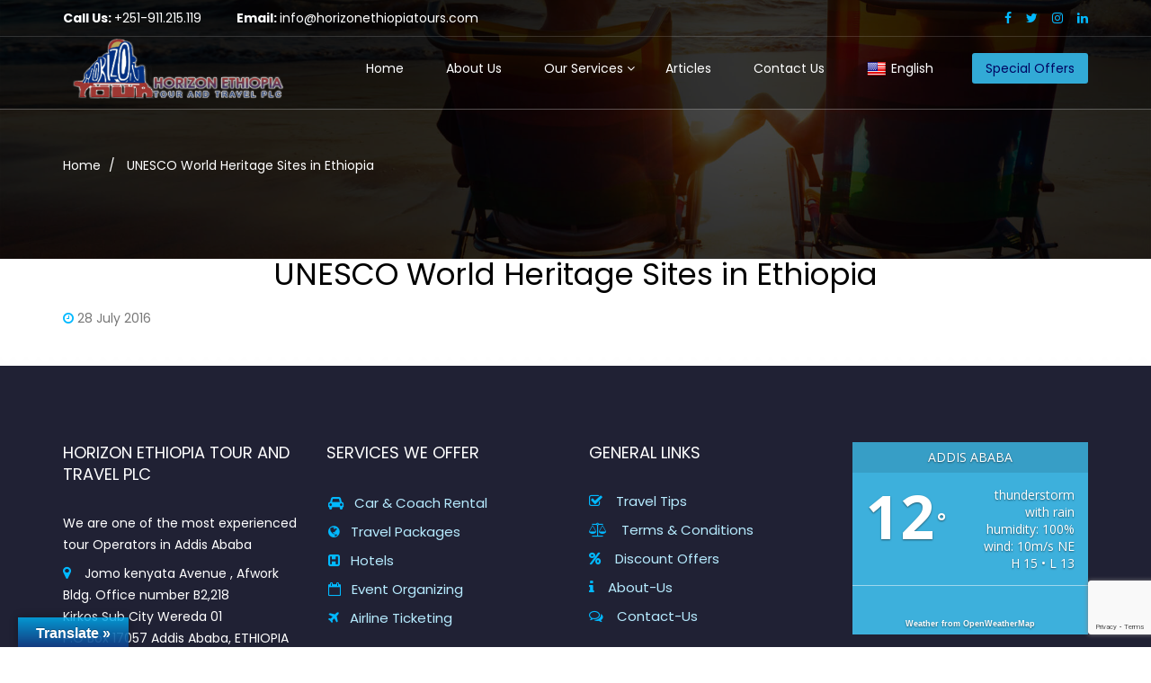

--- FILE ---
content_type: text/html; charset=utf-8
request_url: https://www.google.com/recaptcha/api2/anchor?ar=1&k=6Lez5A8iAAAAAKuqjPiqEBIB86jIizO06F5PtWNt&co=aHR0cHM6Ly93d3cuaG9yaXpvbmV0aGlvcGlhdG91cnMuY29tOjQ0Mw..&hl=en&v=PoyoqOPhxBO7pBk68S4YbpHZ&size=invisible&anchor-ms=20000&execute-ms=30000&cb=6i4e3e70f0js
body_size: 48577
content:
<!DOCTYPE HTML><html dir="ltr" lang="en"><head><meta http-equiv="Content-Type" content="text/html; charset=UTF-8">
<meta http-equiv="X-UA-Compatible" content="IE=edge">
<title>reCAPTCHA</title>
<style type="text/css">
/* cyrillic-ext */
@font-face {
  font-family: 'Roboto';
  font-style: normal;
  font-weight: 400;
  font-stretch: 100%;
  src: url(//fonts.gstatic.com/s/roboto/v48/KFO7CnqEu92Fr1ME7kSn66aGLdTylUAMa3GUBHMdazTgWw.woff2) format('woff2');
  unicode-range: U+0460-052F, U+1C80-1C8A, U+20B4, U+2DE0-2DFF, U+A640-A69F, U+FE2E-FE2F;
}
/* cyrillic */
@font-face {
  font-family: 'Roboto';
  font-style: normal;
  font-weight: 400;
  font-stretch: 100%;
  src: url(//fonts.gstatic.com/s/roboto/v48/KFO7CnqEu92Fr1ME7kSn66aGLdTylUAMa3iUBHMdazTgWw.woff2) format('woff2');
  unicode-range: U+0301, U+0400-045F, U+0490-0491, U+04B0-04B1, U+2116;
}
/* greek-ext */
@font-face {
  font-family: 'Roboto';
  font-style: normal;
  font-weight: 400;
  font-stretch: 100%;
  src: url(//fonts.gstatic.com/s/roboto/v48/KFO7CnqEu92Fr1ME7kSn66aGLdTylUAMa3CUBHMdazTgWw.woff2) format('woff2');
  unicode-range: U+1F00-1FFF;
}
/* greek */
@font-face {
  font-family: 'Roboto';
  font-style: normal;
  font-weight: 400;
  font-stretch: 100%;
  src: url(//fonts.gstatic.com/s/roboto/v48/KFO7CnqEu92Fr1ME7kSn66aGLdTylUAMa3-UBHMdazTgWw.woff2) format('woff2');
  unicode-range: U+0370-0377, U+037A-037F, U+0384-038A, U+038C, U+038E-03A1, U+03A3-03FF;
}
/* math */
@font-face {
  font-family: 'Roboto';
  font-style: normal;
  font-weight: 400;
  font-stretch: 100%;
  src: url(//fonts.gstatic.com/s/roboto/v48/KFO7CnqEu92Fr1ME7kSn66aGLdTylUAMawCUBHMdazTgWw.woff2) format('woff2');
  unicode-range: U+0302-0303, U+0305, U+0307-0308, U+0310, U+0312, U+0315, U+031A, U+0326-0327, U+032C, U+032F-0330, U+0332-0333, U+0338, U+033A, U+0346, U+034D, U+0391-03A1, U+03A3-03A9, U+03B1-03C9, U+03D1, U+03D5-03D6, U+03F0-03F1, U+03F4-03F5, U+2016-2017, U+2034-2038, U+203C, U+2040, U+2043, U+2047, U+2050, U+2057, U+205F, U+2070-2071, U+2074-208E, U+2090-209C, U+20D0-20DC, U+20E1, U+20E5-20EF, U+2100-2112, U+2114-2115, U+2117-2121, U+2123-214F, U+2190, U+2192, U+2194-21AE, U+21B0-21E5, U+21F1-21F2, U+21F4-2211, U+2213-2214, U+2216-22FF, U+2308-230B, U+2310, U+2319, U+231C-2321, U+2336-237A, U+237C, U+2395, U+239B-23B7, U+23D0, U+23DC-23E1, U+2474-2475, U+25AF, U+25B3, U+25B7, U+25BD, U+25C1, U+25CA, U+25CC, U+25FB, U+266D-266F, U+27C0-27FF, U+2900-2AFF, U+2B0E-2B11, U+2B30-2B4C, U+2BFE, U+3030, U+FF5B, U+FF5D, U+1D400-1D7FF, U+1EE00-1EEFF;
}
/* symbols */
@font-face {
  font-family: 'Roboto';
  font-style: normal;
  font-weight: 400;
  font-stretch: 100%;
  src: url(//fonts.gstatic.com/s/roboto/v48/KFO7CnqEu92Fr1ME7kSn66aGLdTylUAMaxKUBHMdazTgWw.woff2) format('woff2');
  unicode-range: U+0001-000C, U+000E-001F, U+007F-009F, U+20DD-20E0, U+20E2-20E4, U+2150-218F, U+2190, U+2192, U+2194-2199, U+21AF, U+21E6-21F0, U+21F3, U+2218-2219, U+2299, U+22C4-22C6, U+2300-243F, U+2440-244A, U+2460-24FF, U+25A0-27BF, U+2800-28FF, U+2921-2922, U+2981, U+29BF, U+29EB, U+2B00-2BFF, U+4DC0-4DFF, U+FFF9-FFFB, U+10140-1018E, U+10190-1019C, U+101A0, U+101D0-101FD, U+102E0-102FB, U+10E60-10E7E, U+1D2C0-1D2D3, U+1D2E0-1D37F, U+1F000-1F0FF, U+1F100-1F1AD, U+1F1E6-1F1FF, U+1F30D-1F30F, U+1F315, U+1F31C, U+1F31E, U+1F320-1F32C, U+1F336, U+1F378, U+1F37D, U+1F382, U+1F393-1F39F, U+1F3A7-1F3A8, U+1F3AC-1F3AF, U+1F3C2, U+1F3C4-1F3C6, U+1F3CA-1F3CE, U+1F3D4-1F3E0, U+1F3ED, U+1F3F1-1F3F3, U+1F3F5-1F3F7, U+1F408, U+1F415, U+1F41F, U+1F426, U+1F43F, U+1F441-1F442, U+1F444, U+1F446-1F449, U+1F44C-1F44E, U+1F453, U+1F46A, U+1F47D, U+1F4A3, U+1F4B0, U+1F4B3, U+1F4B9, U+1F4BB, U+1F4BF, U+1F4C8-1F4CB, U+1F4D6, U+1F4DA, U+1F4DF, U+1F4E3-1F4E6, U+1F4EA-1F4ED, U+1F4F7, U+1F4F9-1F4FB, U+1F4FD-1F4FE, U+1F503, U+1F507-1F50B, U+1F50D, U+1F512-1F513, U+1F53E-1F54A, U+1F54F-1F5FA, U+1F610, U+1F650-1F67F, U+1F687, U+1F68D, U+1F691, U+1F694, U+1F698, U+1F6AD, U+1F6B2, U+1F6B9-1F6BA, U+1F6BC, U+1F6C6-1F6CF, U+1F6D3-1F6D7, U+1F6E0-1F6EA, U+1F6F0-1F6F3, U+1F6F7-1F6FC, U+1F700-1F7FF, U+1F800-1F80B, U+1F810-1F847, U+1F850-1F859, U+1F860-1F887, U+1F890-1F8AD, U+1F8B0-1F8BB, U+1F8C0-1F8C1, U+1F900-1F90B, U+1F93B, U+1F946, U+1F984, U+1F996, U+1F9E9, U+1FA00-1FA6F, U+1FA70-1FA7C, U+1FA80-1FA89, U+1FA8F-1FAC6, U+1FACE-1FADC, U+1FADF-1FAE9, U+1FAF0-1FAF8, U+1FB00-1FBFF;
}
/* vietnamese */
@font-face {
  font-family: 'Roboto';
  font-style: normal;
  font-weight: 400;
  font-stretch: 100%;
  src: url(//fonts.gstatic.com/s/roboto/v48/KFO7CnqEu92Fr1ME7kSn66aGLdTylUAMa3OUBHMdazTgWw.woff2) format('woff2');
  unicode-range: U+0102-0103, U+0110-0111, U+0128-0129, U+0168-0169, U+01A0-01A1, U+01AF-01B0, U+0300-0301, U+0303-0304, U+0308-0309, U+0323, U+0329, U+1EA0-1EF9, U+20AB;
}
/* latin-ext */
@font-face {
  font-family: 'Roboto';
  font-style: normal;
  font-weight: 400;
  font-stretch: 100%;
  src: url(//fonts.gstatic.com/s/roboto/v48/KFO7CnqEu92Fr1ME7kSn66aGLdTylUAMa3KUBHMdazTgWw.woff2) format('woff2');
  unicode-range: U+0100-02BA, U+02BD-02C5, U+02C7-02CC, U+02CE-02D7, U+02DD-02FF, U+0304, U+0308, U+0329, U+1D00-1DBF, U+1E00-1E9F, U+1EF2-1EFF, U+2020, U+20A0-20AB, U+20AD-20C0, U+2113, U+2C60-2C7F, U+A720-A7FF;
}
/* latin */
@font-face {
  font-family: 'Roboto';
  font-style: normal;
  font-weight: 400;
  font-stretch: 100%;
  src: url(//fonts.gstatic.com/s/roboto/v48/KFO7CnqEu92Fr1ME7kSn66aGLdTylUAMa3yUBHMdazQ.woff2) format('woff2');
  unicode-range: U+0000-00FF, U+0131, U+0152-0153, U+02BB-02BC, U+02C6, U+02DA, U+02DC, U+0304, U+0308, U+0329, U+2000-206F, U+20AC, U+2122, U+2191, U+2193, U+2212, U+2215, U+FEFF, U+FFFD;
}
/* cyrillic-ext */
@font-face {
  font-family: 'Roboto';
  font-style: normal;
  font-weight: 500;
  font-stretch: 100%;
  src: url(//fonts.gstatic.com/s/roboto/v48/KFO7CnqEu92Fr1ME7kSn66aGLdTylUAMa3GUBHMdazTgWw.woff2) format('woff2');
  unicode-range: U+0460-052F, U+1C80-1C8A, U+20B4, U+2DE0-2DFF, U+A640-A69F, U+FE2E-FE2F;
}
/* cyrillic */
@font-face {
  font-family: 'Roboto';
  font-style: normal;
  font-weight: 500;
  font-stretch: 100%;
  src: url(//fonts.gstatic.com/s/roboto/v48/KFO7CnqEu92Fr1ME7kSn66aGLdTylUAMa3iUBHMdazTgWw.woff2) format('woff2');
  unicode-range: U+0301, U+0400-045F, U+0490-0491, U+04B0-04B1, U+2116;
}
/* greek-ext */
@font-face {
  font-family: 'Roboto';
  font-style: normal;
  font-weight: 500;
  font-stretch: 100%;
  src: url(//fonts.gstatic.com/s/roboto/v48/KFO7CnqEu92Fr1ME7kSn66aGLdTylUAMa3CUBHMdazTgWw.woff2) format('woff2');
  unicode-range: U+1F00-1FFF;
}
/* greek */
@font-face {
  font-family: 'Roboto';
  font-style: normal;
  font-weight: 500;
  font-stretch: 100%;
  src: url(//fonts.gstatic.com/s/roboto/v48/KFO7CnqEu92Fr1ME7kSn66aGLdTylUAMa3-UBHMdazTgWw.woff2) format('woff2');
  unicode-range: U+0370-0377, U+037A-037F, U+0384-038A, U+038C, U+038E-03A1, U+03A3-03FF;
}
/* math */
@font-face {
  font-family: 'Roboto';
  font-style: normal;
  font-weight: 500;
  font-stretch: 100%;
  src: url(//fonts.gstatic.com/s/roboto/v48/KFO7CnqEu92Fr1ME7kSn66aGLdTylUAMawCUBHMdazTgWw.woff2) format('woff2');
  unicode-range: U+0302-0303, U+0305, U+0307-0308, U+0310, U+0312, U+0315, U+031A, U+0326-0327, U+032C, U+032F-0330, U+0332-0333, U+0338, U+033A, U+0346, U+034D, U+0391-03A1, U+03A3-03A9, U+03B1-03C9, U+03D1, U+03D5-03D6, U+03F0-03F1, U+03F4-03F5, U+2016-2017, U+2034-2038, U+203C, U+2040, U+2043, U+2047, U+2050, U+2057, U+205F, U+2070-2071, U+2074-208E, U+2090-209C, U+20D0-20DC, U+20E1, U+20E5-20EF, U+2100-2112, U+2114-2115, U+2117-2121, U+2123-214F, U+2190, U+2192, U+2194-21AE, U+21B0-21E5, U+21F1-21F2, U+21F4-2211, U+2213-2214, U+2216-22FF, U+2308-230B, U+2310, U+2319, U+231C-2321, U+2336-237A, U+237C, U+2395, U+239B-23B7, U+23D0, U+23DC-23E1, U+2474-2475, U+25AF, U+25B3, U+25B7, U+25BD, U+25C1, U+25CA, U+25CC, U+25FB, U+266D-266F, U+27C0-27FF, U+2900-2AFF, U+2B0E-2B11, U+2B30-2B4C, U+2BFE, U+3030, U+FF5B, U+FF5D, U+1D400-1D7FF, U+1EE00-1EEFF;
}
/* symbols */
@font-face {
  font-family: 'Roboto';
  font-style: normal;
  font-weight: 500;
  font-stretch: 100%;
  src: url(//fonts.gstatic.com/s/roboto/v48/KFO7CnqEu92Fr1ME7kSn66aGLdTylUAMaxKUBHMdazTgWw.woff2) format('woff2');
  unicode-range: U+0001-000C, U+000E-001F, U+007F-009F, U+20DD-20E0, U+20E2-20E4, U+2150-218F, U+2190, U+2192, U+2194-2199, U+21AF, U+21E6-21F0, U+21F3, U+2218-2219, U+2299, U+22C4-22C6, U+2300-243F, U+2440-244A, U+2460-24FF, U+25A0-27BF, U+2800-28FF, U+2921-2922, U+2981, U+29BF, U+29EB, U+2B00-2BFF, U+4DC0-4DFF, U+FFF9-FFFB, U+10140-1018E, U+10190-1019C, U+101A0, U+101D0-101FD, U+102E0-102FB, U+10E60-10E7E, U+1D2C0-1D2D3, U+1D2E0-1D37F, U+1F000-1F0FF, U+1F100-1F1AD, U+1F1E6-1F1FF, U+1F30D-1F30F, U+1F315, U+1F31C, U+1F31E, U+1F320-1F32C, U+1F336, U+1F378, U+1F37D, U+1F382, U+1F393-1F39F, U+1F3A7-1F3A8, U+1F3AC-1F3AF, U+1F3C2, U+1F3C4-1F3C6, U+1F3CA-1F3CE, U+1F3D4-1F3E0, U+1F3ED, U+1F3F1-1F3F3, U+1F3F5-1F3F7, U+1F408, U+1F415, U+1F41F, U+1F426, U+1F43F, U+1F441-1F442, U+1F444, U+1F446-1F449, U+1F44C-1F44E, U+1F453, U+1F46A, U+1F47D, U+1F4A3, U+1F4B0, U+1F4B3, U+1F4B9, U+1F4BB, U+1F4BF, U+1F4C8-1F4CB, U+1F4D6, U+1F4DA, U+1F4DF, U+1F4E3-1F4E6, U+1F4EA-1F4ED, U+1F4F7, U+1F4F9-1F4FB, U+1F4FD-1F4FE, U+1F503, U+1F507-1F50B, U+1F50D, U+1F512-1F513, U+1F53E-1F54A, U+1F54F-1F5FA, U+1F610, U+1F650-1F67F, U+1F687, U+1F68D, U+1F691, U+1F694, U+1F698, U+1F6AD, U+1F6B2, U+1F6B9-1F6BA, U+1F6BC, U+1F6C6-1F6CF, U+1F6D3-1F6D7, U+1F6E0-1F6EA, U+1F6F0-1F6F3, U+1F6F7-1F6FC, U+1F700-1F7FF, U+1F800-1F80B, U+1F810-1F847, U+1F850-1F859, U+1F860-1F887, U+1F890-1F8AD, U+1F8B0-1F8BB, U+1F8C0-1F8C1, U+1F900-1F90B, U+1F93B, U+1F946, U+1F984, U+1F996, U+1F9E9, U+1FA00-1FA6F, U+1FA70-1FA7C, U+1FA80-1FA89, U+1FA8F-1FAC6, U+1FACE-1FADC, U+1FADF-1FAE9, U+1FAF0-1FAF8, U+1FB00-1FBFF;
}
/* vietnamese */
@font-face {
  font-family: 'Roboto';
  font-style: normal;
  font-weight: 500;
  font-stretch: 100%;
  src: url(//fonts.gstatic.com/s/roboto/v48/KFO7CnqEu92Fr1ME7kSn66aGLdTylUAMa3OUBHMdazTgWw.woff2) format('woff2');
  unicode-range: U+0102-0103, U+0110-0111, U+0128-0129, U+0168-0169, U+01A0-01A1, U+01AF-01B0, U+0300-0301, U+0303-0304, U+0308-0309, U+0323, U+0329, U+1EA0-1EF9, U+20AB;
}
/* latin-ext */
@font-face {
  font-family: 'Roboto';
  font-style: normal;
  font-weight: 500;
  font-stretch: 100%;
  src: url(//fonts.gstatic.com/s/roboto/v48/KFO7CnqEu92Fr1ME7kSn66aGLdTylUAMa3KUBHMdazTgWw.woff2) format('woff2');
  unicode-range: U+0100-02BA, U+02BD-02C5, U+02C7-02CC, U+02CE-02D7, U+02DD-02FF, U+0304, U+0308, U+0329, U+1D00-1DBF, U+1E00-1E9F, U+1EF2-1EFF, U+2020, U+20A0-20AB, U+20AD-20C0, U+2113, U+2C60-2C7F, U+A720-A7FF;
}
/* latin */
@font-face {
  font-family: 'Roboto';
  font-style: normal;
  font-weight: 500;
  font-stretch: 100%;
  src: url(//fonts.gstatic.com/s/roboto/v48/KFO7CnqEu92Fr1ME7kSn66aGLdTylUAMa3yUBHMdazQ.woff2) format('woff2');
  unicode-range: U+0000-00FF, U+0131, U+0152-0153, U+02BB-02BC, U+02C6, U+02DA, U+02DC, U+0304, U+0308, U+0329, U+2000-206F, U+20AC, U+2122, U+2191, U+2193, U+2212, U+2215, U+FEFF, U+FFFD;
}
/* cyrillic-ext */
@font-face {
  font-family: 'Roboto';
  font-style: normal;
  font-weight: 900;
  font-stretch: 100%;
  src: url(//fonts.gstatic.com/s/roboto/v48/KFO7CnqEu92Fr1ME7kSn66aGLdTylUAMa3GUBHMdazTgWw.woff2) format('woff2');
  unicode-range: U+0460-052F, U+1C80-1C8A, U+20B4, U+2DE0-2DFF, U+A640-A69F, U+FE2E-FE2F;
}
/* cyrillic */
@font-face {
  font-family: 'Roboto';
  font-style: normal;
  font-weight: 900;
  font-stretch: 100%;
  src: url(//fonts.gstatic.com/s/roboto/v48/KFO7CnqEu92Fr1ME7kSn66aGLdTylUAMa3iUBHMdazTgWw.woff2) format('woff2');
  unicode-range: U+0301, U+0400-045F, U+0490-0491, U+04B0-04B1, U+2116;
}
/* greek-ext */
@font-face {
  font-family: 'Roboto';
  font-style: normal;
  font-weight: 900;
  font-stretch: 100%;
  src: url(//fonts.gstatic.com/s/roboto/v48/KFO7CnqEu92Fr1ME7kSn66aGLdTylUAMa3CUBHMdazTgWw.woff2) format('woff2');
  unicode-range: U+1F00-1FFF;
}
/* greek */
@font-face {
  font-family: 'Roboto';
  font-style: normal;
  font-weight: 900;
  font-stretch: 100%;
  src: url(//fonts.gstatic.com/s/roboto/v48/KFO7CnqEu92Fr1ME7kSn66aGLdTylUAMa3-UBHMdazTgWw.woff2) format('woff2');
  unicode-range: U+0370-0377, U+037A-037F, U+0384-038A, U+038C, U+038E-03A1, U+03A3-03FF;
}
/* math */
@font-face {
  font-family: 'Roboto';
  font-style: normal;
  font-weight: 900;
  font-stretch: 100%;
  src: url(//fonts.gstatic.com/s/roboto/v48/KFO7CnqEu92Fr1ME7kSn66aGLdTylUAMawCUBHMdazTgWw.woff2) format('woff2');
  unicode-range: U+0302-0303, U+0305, U+0307-0308, U+0310, U+0312, U+0315, U+031A, U+0326-0327, U+032C, U+032F-0330, U+0332-0333, U+0338, U+033A, U+0346, U+034D, U+0391-03A1, U+03A3-03A9, U+03B1-03C9, U+03D1, U+03D5-03D6, U+03F0-03F1, U+03F4-03F5, U+2016-2017, U+2034-2038, U+203C, U+2040, U+2043, U+2047, U+2050, U+2057, U+205F, U+2070-2071, U+2074-208E, U+2090-209C, U+20D0-20DC, U+20E1, U+20E5-20EF, U+2100-2112, U+2114-2115, U+2117-2121, U+2123-214F, U+2190, U+2192, U+2194-21AE, U+21B0-21E5, U+21F1-21F2, U+21F4-2211, U+2213-2214, U+2216-22FF, U+2308-230B, U+2310, U+2319, U+231C-2321, U+2336-237A, U+237C, U+2395, U+239B-23B7, U+23D0, U+23DC-23E1, U+2474-2475, U+25AF, U+25B3, U+25B7, U+25BD, U+25C1, U+25CA, U+25CC, U+25FB, U+266D-266F, U+27C0-27FF, U+2900-2AFF, U+2B0E-2B11, U+2B30-2B4C, U+2BFE, U+3030, U+FF5B, U+FF5D, U+1D400-1D7FF, U+1EE00-1EEFF;
}
/* symbols */
@font-face {
  font-family: 'Roboto';
  font-style: normal;
  font-weight: 900;
  font-stretch: 100%;
  src: url(//fonts.gstatic.com/s/roboto/v48/KFO7CnqEu92Fr1ME7kSn66aGLdTylUAMaxKUBHMdazTgWw.woff2) format('woff2');
  unicode-range: U+0001-000C, U+000E-001F, U+007F-009F, U+20DD-20E0, U+20E2-20E4, U+2150-218F, U+2190, U+2192, U+2194-2199, U+21AF, U+21E6-21F0, U+21F3, U+2218-2219, U+2299, U+22C4-22C6, U+2300-243F, U+2440-244A, U+2460-24FF, U+25A0-27BF, U+2800-28FF, U+2921-2922, U+2981, U+29BF, U+29EB, U+2B00-2BFF, U+4DC0-4DFF, U+FFF9-FFFB, U+10140-1018E, U+10190-1019C, U+101A0, U+101D0-101FD, U+102E0-102FB, U+10E60-10E7E, U+1D2C0-1D2D3, U+1D2E0-1D37F, U+1F000-1F0FF, U+1F100-1F1AD, U+1F1E6-1F1FF, U+1F30D-1F30F, U+1F315, U+1F31C, U+1F31E, U+1F320-1F32C, U+1F336, U+1F378, U+1F37D, U+1F382, U+1F393-1F39F, U+1F3A7-1F3A8, U+1F3AC-1F3AF, U+1F3C2, U+1F3C4-1F3C6, U+1F3CA-1F3CE, U+1F3D4-1F3E0, U+1F3ED, U+1F3F1-1F3F3, U+1F3F5-1F3F7, U+1F408, U+1F415, U+1F41F, U+1F426, U+1F43F, U+1F441-1F442, U+1F444, U+1F446-1F449, U+1F44C-1F44E, U+1F453, U+1F46A, U+1F47D, U+1F4A3, U+1F4B0, U+1F4B3, U+1F4B9, U+1F4BB, U+1F4BF, U+1F4C8-1F4CB, U+1F4D6, U+1F4DA, U+1F4DF, U+1F4E3-1F4E6, U+1F4EA-1F4ED, U+1F4F7, U+1F4F9-1F4FB, U+1F4FD-1F4FE, U+1F503, U+1F507-1F50B, U+1F50D, U+1F512-1F513, U+1F53E-1F54A, U+1F54F-1F5FA, U+1F610, U+1F650-1F67F, U+1F687, U+1F68D, U+1F691, U+1F694, U+1F698, U+1F6AD, U+1F6B2, U+1F6B9-1F6BA, U+1F6BC, U+1F6C6-1F6CF, U+1F6D3-1F6D7, U+1F6E0-1F6EA, U+1F6F0-1F6F3, U+1F6F7-1F6FC, U+1F700-1F7FF, U+1F800-1F80B, U+1F810-1F847, U+1F850-1F859, U+1F860-1F887, U+1F890-1F8AD, U+1F8B0-1F8BB, U+1F8C0-1F8C1, U+1F900-1F90B, U+1F93B, U+1F946, U+1F984, U+1F996, U+1F9E9, U+1FA00-1FA6F, U+1FA70-1FA7C, U+1FA80-1FA89, U+1FA8F-1FAC6, U+1FACE-1FADC, U+1FADF-1FAE9, U+1FAF0-1FAF8, U+1FB00-1FBFF;
}
/* vietnamese */
@font-face {
  font-family: 'Roboto';
  font-style: normal;
  font-weight: 900;
  font-stretch: 100%;
  src: url(//fonts.gstatic.com/s/roboto/v48/KFO7CnqEu92Fr1ME7kSn66aGLdTylUAMa3OUBHMdazTgWw.woff2) format('woff2');
  unicode-range: U+0102-0103, U+0110-0111, U+0128-0129, U+0168-0169, U+01A0-01A1, U+01AF-01B0, U+0300-0301, U+0303-0304, U+0308-0309, U+0323, U+0329, U+1EA0-1EF9, U+20AB;
}
/* latin-ext */
@font-face {
  font-family: 'Roboto';
  font-style: normal;
  font-weight: 900;
  font-stretch: 100%;
  src: url(//fonts.gstatic.com/s/roboto/v48/KFO7CnqEu92Fr1ME7kSn66aGLdTylUAMa3KUBHMdazTgWw.woff2) format('woff2');
  unicode-range: U+0100-02BA, U+02BD-02C5, U+02C7-02CC, U+02CE-02D7, U+02DD-02FF, U+0304, U+0308, U+0329, U+1D00-1DBF, U+1E00-1E9F, U+1EF2-1EFF, U+2020, U+20A0-20AB, U+20AD-20C0, U+2113, U+2C60-2C7F, U+A720-A7FF;
}
/* latin */
@font-face {
  font-family: 'Roboto';
  font-style: normal;
  font-weight: 900;
  font-stretch: 100%;
  src: url(//fonts.gstatic.com/s/roboto/v48/KFO7CnqEu92Fr1ME7kSn66aGLdTylUAMa3yUBHMdazQ.woff2) format('woff2');
  unicode-range: U+0000-00FF, U+0131, U+0152-0153, U+02BB-02BC, U+02C6, U+02DA, U+02DC, U+0304, U+0308, U+0329, U+2000-206F, U+20AC, U+2122, U+2191, U+2193, U+2212, U+2215, U+FEFF, U+FFFD;
}

</style>
<link rel="stylesheet" type="text/css" href="https://www.gstatic.com/recaptcha/releases/PoyoqOPhxBO7pBk68S4YbpHZ/styles__ltr.css">
<script nonce="FW5yTQV8tBlx_dAIp6MOJg" type="text/javascript">window['__recaptcha_api'] = 'https://www.google.com/recaptcha/api2/';</script>
<script type="text/javascript" src="https://www.gstatic.com/recaptcha/releases/PoyoqOPhxBO7pBk68S4YbpHZ/recaptcha__en.js" nonce="FW5yTQV8tBlx_dAIp6MOJg">
      
    </script></head>
<body><div id="rc-anchor-alert" class="rc-anchor-alert"></div>
<input type="hidden" id="recaptcha-token" value="[base64]">
<script type="text/javascript" nonce="FW5yTQV8tBlx_dAIp6MOJg">
      recaptcha.anchor.Main.init("[\x22ainput\x22,[\x22bgdata\x22,\x22\x22,\[base64]/[base64]/[base64]/[base64]/[base64]/UltsKytdPUU6KEU8MjA0OD9SW2wrK109RT4+NnwxOTI6KChFJjY0NTEyKT09NTUyOTYmJk0rMTxjLmxlbmd0aCYmKGMuY2hhckNvZGVBdChNKzEpJjY0NTEyKT09NTYzMjA/[base64]/[base64]/[base64]/[base64]/[base64]/[base64]/[base64]\x22,\[base64]\\u003d\\u003d\x22,\x22UQbCq8K+VHnDp1gwR8KLU8O5w6MEw45jMDF3wrVlw689R8O4D8KpwoRoCsO9w73CtsK9LTB0w75lw5DDrjN3w5jDocK0HQnDusKGw442B8OtHMKDwrfDlcOeJsOIVSxkwpQoLsOuVMKqw5rDlz59wohNISZJwoLDvcKHIsOGwpwYw5TDl8OJwp/CiwNcL8KgZsOvPhHDq2HCrsOAwobDo8Klwr7Dq8OMGH5JwrRnRBFEWsOpXBzChcO1ZMK+UsKLw5vCgHLDiQwIwoZ0w714wrzDuUFCDsOewo3Dm0tIw5lzAMK6woXCjsOgw6ZvEMKmNDpuwrvDqcKjZ8K/[base64]/Ct8KhwrbDksOVwofCkSvCnsOVBDLCrR09BkdPwpvDlcOUG8KWGMKhDEvDsMKCw5s1WMKuFF9rWcKHT8KnQCDCl3DDjsO/wqHDncO9d8Owwp7DvMK8w6DDh0IRw4Ydw7YuF244TT5ZwrXDsX7CgHLCvAzDvD/DlE3DrCXDl8OAw4IPI2LCgWJDLMOmwpckwozDqcK/woMvw7sbBMOSIcKCwrd9GsKQwobCk8Kpw6Npw59qw7kHwohRFMOBwoxUHwbCrUc9w4DDgBzCisOWwqEqGHjCmCZOwph0wqMfMsOlcMOswpc1w4Zew5FEwp5CckzDtCbCjjHDvFV2w4/DqcK5ZMOiw43Dk8KowrzDrsKbwr/DkcKow7DDjsOWDWFuZVZ9woPCkAprSsKDIMOuF8KnwoEfwpzDozxzwqIMwp1dwq5EeWYIw4YSX0shBMKVAcOAImUUw4vDtMO4w7zDqA4fSsO0QjTCn8OwDcKXbXnCvsOWwqASJMONd8KEw6ImSsO6b8K9w6AKw49Lwo/[base64]/Dp0vCtWrClcOBRSdudSEDw7vDnlN6IcK6wqREwrYiwpHDjk/DicOYM8KKT8KLO8OQwq8ZwpgJS08GPHdBwoEYw4Yfw6M3Wx/DkcKmQcO3w4hSwrPCvcKlw6PCimJUwqzCvMKXOMKkwoLCpsOoIF3CrnPDicKIwr7DtsK5TcO3Rg3CncKbwqzDpB/ClcOVOzjCr8KVT2wQw4M0w4XDrWjDm0bDnsKow6QGNGLDv1PDhcKgVsOoY8OdecO1WgLDrFBOw4F6T8OMJixNZlVJwq/[base64]/CnjHDkXrCksKIw5/[base64]/[base64]/VxHClsO4wrPCncK0wrvCpMKlwp0rwonCiW3CownCnnXDiMKmGzTDgsKPFcOYdsOSLQ91w6DCm2vDji0kw6bCtMOUwrB9CsK4AAB/JsKyw7MNwpXCs8O/J8Kjcz56wqfDmEPDvngnAgHDvsO+wo9/w5RawpnCklfCnMODWcOgwosKD8KoLMKEw7DDn28VB8OxZmrCnyXDgBofRMOmw4jDs3oWdMKCwotUKMOAbDnCvcKMFsOtUcOoN3fCosOlN8O/B1ssYWrDusK8JsKdwp9ZNHRQw6codMKHw53Dh8OGNsK/wqh9LX/DkUzClXtCKsKoDcOiw5LDogvDpsKMVcO0A3zDucOzBkUySD7CmQjCnMOqwrbDmmzDqB96w45KIigdEgNgZ8KTwofDgj3CtDjDjMOgw6EdwrpRwr1dfMK5VsOAw51NOzwdfFjDm0Q7bcKJwq5nwrfDsMOvTMK/wpvCgsOuwo3Ck8KpGMKrw7d1cMOWw57CvMOEwrTCqcOUw6UcVMKYL8OZwpHClMOPw5lZwrLDosOebC8KIDZZwrFxYzgxw7sbw5EkTnvCgcK1w5Ixwq1DeiDDg8OjchTCpTZfwrzCosKHazfDvwodwqrDt8KFw6HDnMKkwr0nwqpwIGohKMOUw7XDiVDCv2ZNQQ/DucO3csO+wp/DjMKIw4TCgMKAw4TCuQ5Ewql0KsKbacOiw73CqGMRwqEEQMKIE8Ocw43DqMKIwpxBE8OZwokyfMKiLQJSwpLDsMOlwpfCiVM/VWo3RcKGwozDtWd5w7wBVcOVwpZuZMKBw6fDpSJmwpcCw6hTwpAiwovDrhrDk8KfIhTDuEfCrsO1S2HCssKbOT/CpMOrUXgkw6nCmXvDucOcdsKdUh/CosKRwr/DvsKBwpnDm1sEe2dcX8KnL29Qwp1BU8OcwpFDKWkhw6PCjRpLDSF2w6jDgMOKMMOEw4dww7xdw5kHwpzDki5pOxZ0JzspD0rCqcOhZysPP3DDvmvDvjfDq8O5HgRiFE0nZcK+wp3DrH9UOB0zw5fCp8O7MsOsw54NYsO/YQITIkjCn8KjC2jChDlpa8O4w7rCnsKOE8KzB8OrATLDrMOEwrfDpCfDvEpnUcKvwovCt8ORw7Jpw4QGw73CpmvDjhBRFMOJwpvCscOZNFBRZsKyw6h/woHDln7DuMKvbkcyw5phwqw9YcOdETg/PMOUCMOawqTDhjxrwqt4wp7DgGVGwq8gw6HDgcKoeMKPw4PDoSt7w61UNzMUw47DpsKkw4LCicK2dW3DjmnCucKqfy8WMEbDhcKFBMO2CA9MGAY2G1/[base64]/w69+w4fClFTDhBo0dcKqwqI4HGYiO8KNXcOzwr/[base64]/CgzHDriBqw7kBwoLDlMOhwpwMNinDmMOawpHDhRNow4fCu8KQGcOYw4PDpQnDrMK4wpHCtMKZwo/[base64]/Dk3d/FsOndR3DrkhoDRfCmxXDl8OSw4DCqcOJwpPDggjCgV0Wb8OHwozCk8OvU8Kaw79fwovDq8KAwolMwpYTwrZdK8O5wrpudMOcw7Mkw5pqVsKQw7Rvw4nDiH53wrjDk8OzWF7CsQRANCHCosOsb8Oxw6DCvcOKwqVIBW3DlMKIw5rDk8KMRsK+I3TCn3FHw4t/w4/Ch8K9wq/[base64]/[base64]/wq9GwoPDg8KoJEtuw6jDu8O6GB9tw4XDqQvDulPDo8OzNMOxNyUtwoLDrjjDoGXDjRB5wrBgPsOBwp3Doj14wpdPwoowZcO1wpUhAD/DhT/[base64]/Cr1dqwqkDCcK1w5Axwrd9w4bCkh/DgMOSUnnCscOTV0zDncKOXVNkKMO4F8KrwoPCjMOLw6nDl25PNlzDgcKPwqAgwrvDpUrDqcKgw6XCpMOowqEVwqXDkMKcWX7DtQJFHQ/DhSxHwotUHEzDmx/DvcKoeRHDh8KJw447FDt/K8OHLcKbw7nCicKVwrHCmnseVG7CisOiOcKvw5lYaVLCvMKHwpPDl0QqVjjDqsOfHMKtw43CiiNmwpFYwqbCkMOSesK2w6PDnUPCix0Nw7HDmjBMwpXDh8KfwojCg8KSasOhwp/CmGTCkEvCjU1Jw5/[base64]/Dh8OQNws1wovCgl/Cq13CrMKewqbDucKzNx/CmhbChhNNU2nCiXPCmz7CiMOeER/Dl8KBw4jDlCd9w6Rlw4zCsUnCucKQOcK1w5DDtMOdw77CshdewrnDrRNJw7jCjsO8woLCgQdGwrPCtn/Cj8KeAcKKwr/CtmkxwoYgJX/[base64]/DscKJw5oJw7MjTzYVwovDpxzDrsOVw6NFw7N/YsO6TsK6wpAWwqsbwrfDkk3DtcKubn1cwoPCtQbCn3PCiFvDuVnDjhbCscONwrFaeMOheFJtGcKif8KSQTR2AirCnS/DtMO8w5HCsSYLwp9vFFsSw5M+wpx/wozCqmjCn3x9w70tHmTCvcK9w6/Cp8OQDghFfcKdMEMEwr41ccK3RsKudsKcw6Imw5/DkcKDwohEw71/GcK7wozCi1PDljpew7PCvsOgHsKXwqlpDFLDkz7Cs8KQB8ONJcK3byXClmICPMK6w4jCkcOswo5vw7LDpsK5JcKKEXJ7WcKjFDM0T33CkcODw78rwr7DsAXDt8KHYMKPw58BdMK+w4jCi8KvYyLDlF/Cg8OsacKKw6HCjgnDpgIxHMODcsKew4TDjjrDmcOEwqXCjsOaw5gAHhPCsMO+MFd7d8Kvwrs+w7gcwovDpGYCwp15wrbCh1FqYCRDXE3CjMOOV8KDVjoHw5RuYsOrwok7QMKywpgkw67DlnIzT8KfDHl2I8KeX2nCiGvDg8OiaQTClBo9w6xTUDIGw6jDhBTCqm5/OXUtwqrDvzZAwrNawqlZwqxoBMK0w7PCskrDlMOPwobDj8Oiw7hPcMO3wpZ1w5syw59eWMOwPcKvw5LDkcKqwqjDnUDClsKnw67Dt8OhwrxseDRKwq7Cu2bClsKKJ3ElOsO/[base64]/DvC8IdknDl3MrwqEQFsKLT1bCqTYgwqwiw7bCugTDhMO7w51Qw48EwoEteG3DscOmw4dpZV5BwrDCoSvDocODBsOwY8ORwqDCkgxUEglBVhzCjhzDsgfDs2/Dkgw1fSoUaMKvKRbCqFrDmEHDkMKQw5vDqsOAbsKHwqEVNsOgDcOWwrXCrj/[base64]/w77Di8Oww7x+w7jCp8OBw4nDgsOVLmpwwr1HCcOOw4/DuiXDjsOaw5wVwqhmRsOdLsK+SHfDv8ONwr/[base64]/CocKywpPDgcOyw7/[base64]/[base64]/[base64]/CvnPDhcOHd8KwDhbCun0Swr8hwoNRFMOZwrDDpE88w5QVShJgwpfDiV/CjsKRB8Orw4zDvHkxVAHCmghbZBXDkWtzwqEHdcOrw7BZQsOGw4kmwqE1RsKKK8KYwqDDiMK0wpoSfmrDt0TCmUk8Q3oVw4MQwpbCg8Ofw7o/ScKDw4/[base64]/DlsKJwozDjg7Ds8OYw6zDj27CjChcw5USw7oUwoNqw5HDo8K7wpfCj8OIwo98djwgCHnCvcO2woo6VcKUV0QIw6dlwqfDvcKywpUXw5VFw6nDlsOxw4PCmMOew4U+PWDDplTCriUdw74+w4hyw6PDvUAMwpMPF8KiVcO7w7zCsA1xQcKlJcOJwq5jw4dNw5cxw7/DnXErwoFKDBFrJ8KzZMO2w4fDh0YLVMOuKGtaBkRUNgMYw4jCnMKdw49Nw7cSQhwBZ8KUwrBjw4sxw5/CvwtYwq/CmkUBw73CuDoPWCoUeFlyemcVw6RocMKZecKDMwzDimPCl8Kpw4s2T27DqkR7w6zCr8OWwq7CqMKuw4fDtcKOw4Ucw7HDui/Ct8KsF8O1wqdQwotHw4NPXcOSD1HCpgorw77DssOEdXDDv0ZFwr4TR8OJw4DDqHbChcOeRT/DosKGfX/DpcOuOinCsT7DqT0pbcKJw5EFw6/[base64]/DssOCY8OfVHRmSDw2wpFZwoZjKcOzw4EzNCVXL8KPWsOWw4vCuSPCssKKw6bCvQXDnx/DnMK9OsOuwpxhUsKsT8KUUk3DrsOOwp/CuHtxwprDn8KnZj3DucKwwpPCnxTDuMKtZmttw6VsDsOswqIZw73Dhz7DoxMQZsOawoI/F8O2ZQzCiBdVw6XChcKtIcKTwoHCsXjDmcOrMRrCnRvDscOBVcOiesO7wqPDg8KKPcKuwo/[base64]/[base64]/RhUEfE5nSMOyQj0sXMOVwp49Tj3ChUnCuT0paR4kwrDCusKKRcKyw79AOsO8wrAwWkvDiGLDpDdLwohUwqLCv1vCvsKfw5vDtDnDvHLCjT04MsONd8OlwoI4bS3DjcKxM8KCwq3CmREqw7zDu8KEfHpEwqF8ZMKSw7QOw4vCvnTDqH/[base64]/Cm1LCmcOFwrFGwo43wpI+w5HDr8KIw5DClHrDngzDscOidcKlGRVbE2TDhxfDgsKUF2BtYilNOl/CtjtbUX81w6nCpsKtIMKsBCtTw4DCn3rDvTTCnMO3w6PCghMuS8OlwrULC8KcQRHDmVvCr8KEw7kjwr/DsWzChcKvX34kw7PDgMODYsOjAcOGwrbDhEnCrWYqeXrCj8ORw6rDo8KEFFvDvcOFwq/DsBlBR3bCksOqFcKhJVDDpcOWBMO+GELDrMOpAsKSRS/Dq8KJCcOxw4pqw60BwrDChcOWOcKDwowtw4xcLRLCuMOUM8KbwrbDqsKFwqFnw67DksK8c1c/wqXDq8OCwrd7wo7DssKAw78/[base64]/CmMONLU0ODBfChcKRf0/Co1fDuSIgw45bKsObwrtJw6TCtAlkw7vCo8OdwopgOcOJwozCv3LCocKTw7gSWxlPwobDlsO9wofCjGUZDEVJLlPCn8Orwo3CusOCw4BMw6QhwpnCqcOPw5t+UW3CilPDplJZaX/Dm8OiZsKvT0Jvw4/Dh0k9CznCucKiwq8pYcOxSQ1/PRtzwrJiw5DCiMOGw7PDmTMJw5bCocOXw4TCtTkURTVkwrLDpm9FwoIkEsO9f8OOXR13w4PCncOLeiowV0LDuMKDQSTCvMKZbBVHJggww5sEGVPDs8OzQsKgwopRwp3Dt8KzTU3CoEdYeT5QOMKGw5/DkFvCksOIw4MgcHZgwp5wCsK6RsOKwqFPa1EQUMKhwqsEEm0iKCPDs1nDl8ONIMKKw7Zdw6FAYcK1w55lC8Ojwq0pNhjDu8KfbMOsw63Dj8KbwqzConHDmsOVw451K8KGU8KAchrDnDzCnsKFamvDr8OAYcK2QXvDl8KSCEUqw7XDvsKWJ8OQFhnCpS/DusKfwrjDuEk5U3M7wrcswqsGw7zCphzDjcKBwqrDkgIiXDhOwqJZAyM2IynCtMOua8KRG2Q1QRXDj8KCGlfDlsK5TGrDh8O2JsOxwr0Bwr8PWArCvsKqwpbCocOCw4XDjcO6w6DCuMOAwoXDnsOmecOIcSDDinfCmcKVHMK/[base64]/[base64]/ComIbA8KuFMONQE7DjRRzI8KMw6EARcOiwp1WAcKswrbCo1cLen9PHjktP8Kaw6bDjsKyXsO2w7VUw4DDphjCry50w7/CuifCicKIwolAw7LDumDDq24lwpZjw7PDjBB3wpEUw7zCklPCsChXcUFZTnp4wo7CjcOOLcKocjg2a8Olw53Cj8OIw6/CksOswoI3BgLDjD9Yw40IScOiwrrDgU/[base64]/CthHDpcKXwoBVRcOhw4sMUcKaw7d1wqZFCcKVBn/DjXrDrcKHHAFOw54VFTTDnyFOwoDCn8OiRMKJXsOQI8KCwojCucKQwpxXw7liXh7DsBxnCEtRw6dse8KZwpkUwo/ClBkVDcOSJwNvAcOYwqrDhjhLwrVtBFXDiQjCvAnCokrDksKMUMKZw7I+NRxWw5xmw5howp15Zm3CrMOTYlDDjCJoOsKOw7rCpxoGUk/DmXvCm8KMw7d8wpI4M21lWMKdwp9uw4Jtw40ucAsCE8OswrpSw4zChMORNcONWF9/[base64]/[base64]/w47CkDnCuy5NRDPChsOMb0fClcOnXcO2wpAHwrTChGl+wocxw7FAw6fCu8OXbkPCk8KNwqzDginCg8KKw6XDrMKJTsORw5jDqiIXasOLw4lYJWgVwp/CnxvDuzUlDkPChjXCrFRmHMOuIT0ywrk7w7QCwofCoBXDuivCksOeSFtVLcOXchLCqlEFP08Swo3DsMO2diY5XMKNcsOjw75mwrLCo8Orw7ZAYzNIAHxJOcOyc8K9e8ONKw/DsWHClWnCtV8NW3cAwqFdP3vDqmY/[base64]/CmAlkVzLCqmDDnsKyFDrDn35dw5XCgcOjwqvCjUNLw4tjK2vCqwVYw6jDjcOlHsOcPzsVKRrCvznCk8OKwr/Ci8ODw4rDp8O/wop7w6/DoMO1eB8Uwr5kwpPCnErDqsOMw4t6RsONw4kYU8K3w7hWw7FWOF/Dj8ORMMOQW8KAwpvDm8Okw6Z4XlB9w5zDrH4af1TCqcK0IBU0w4nDo8Kmwq5GUsKwKzkaR8KSBsO0wpbCjsK2XsK8wo/DtMKXUsKPJ8OcSgJdw40YTWMHZcO8fH9hbyrCjcKVw4ITaWx9FMKsw6bCpXQHEkcFD8Orw6bDnsOxwqnDmsOzVcOsw4nDr8KtekDCmsO3w6LCk8KKwo5we8KbwqnCnF/CvCbCgsO4wqbDuirDhC8XF2BJwrJFf8KxL8Kkw7gOw6BuwpzCicODw6YSwrLDmRkew6QMe8KuPT7DhyRDwrtfwqpqUgrDqQk2woI6QsOrwoktOsOewoUPw5NZRsKGRFY0LMKaBsKEcl1+wrVyOibDu8OCVsKUwrrCtCrDhE/Ct8OYw6zDtlRCQsOGw6vDt8OWacOKw7BkwonDt8OEZMKvR8OMw4/[base64]/Zz/DoWJlw4FWeSlba8OfaE/CmXV3w5B7w6BfXHhHwpzCgsOqTkRuw5Nww6tyw4LDixLDj3HDksKsVgTCm2XCrsK4C8O6w5cUXMKmDVnDuMK8w4TDkG/CqXjDj0ogwrzCiWvDh8OIR8O7TD1tOVLCs8Krwo55w6xuw79Ew5fDtMKDKMKwbMKiwpZ+aShnUMOQY1kawok9MGAGwpkXwoJ2ZQgbTyZCwrrDtATCmXXCocOtwoI7woPCuyDDhMO/ZVrDoGZ7w6bCvCFDfG7CmAh5w47DgHEEwpjCg8Ksw4PDkQHCgQrCrlxxVgIqw7XCjj0Rwq7CgcOvw4DDlEAlwq0lMgXCtRFpwpXDk8OQAAHCkcK/YijCiwjDqMOmw6LCh8KvwqrDucOwVnHCtcKlPDcZfsKbwqnDgGQcWHIoUsKJHcKYYGfClFTCvsOIWwnCnsK2FcOeUcKNw7hABMO5asOhRCUwP8KwwrdWYnvDv8OyeMOvOcOfY0/Dt8OWw77Cr8O+PlfDpi8Jw6o5w7DCm8Kkw6Bfwrpvw6zCicOmwpUqw6AHw6QOw6nCmcKkw4nDgkjCr8OYJjHDjk/CpDzDii3CkMOMNMOoAMOCw6bCn8KyRR/CjMOIw7AhbkvCh8OXWMKObcOzNMOxKmDCkQvDqyvDmAM2Kko1fXIgw58Iw7fCgA/Dn8KPDm00FQDDgcK4w5w0w4YcbQrCocOVwr/Dk8OWwrfCowfDo8ONw4EMwpbDgsKmw4pGAX3DhMKgPMKAE8O+VMK/McOpfsKPeFhXbzbCpn/CsMOXXGrCl8Kvw4jCmsOIw4rDpBXCsCVHw77ClHl0RgnDkyEiwrbCnT/DpjgeIxDDjB0mLsKmw61kBAvChcKjH8OkwofDksKEwovDocKYwrtEwroGw4rCu3p1KR41f8KhwrUVwohkwpMCw7PCgcOiFsOZB8OgYAFqD09Dwq5wIcKXJMOnU8OZw50Sw6wxw7/ClDVNXMOcw7TDgcOBwqoHwrTCnnbCksObSsKfGEByXHvCtMOww7XDisKHwonCjgfDm2A/wrw0fcKkwp7DijXCosKRR8KLejPDkMOYe29iwrLDkMKEWFHCtx07wqHDv3AlMVNZHgRIwpFgVxxtw5vCuhRkW37CnH/CjMOjwr5HwqnDrMOhScKFwr4aw7jDsg1MwrvCnVzClw8mw4Eiw54SZ8K+acKJUMKfwps7w4rCiHonwoTDtSIQwrxtw4geIsKPwpNcHMKnccKywqxtLcOFOTXCplnCrsK6w5VmJ8KiwqLCnl3DicKkaMOyFsKKwqcpIxtXw71Gw6/[base64]/DjSbDl8K7wqE5wo9+woXCvEA/SFvCiMK3wqjDlsKmw6vCowoJBwIqw4g2w7DCl1hoAVvCgn/Dt8Oiw4XCjRLCsMODVHvCgsO+GCXDicO2w6E/VMOpwqnCkm3Dt8OSCMKuX8OHwrjDrkjCncOTdsOSw6rCigZRw4hOI8Oxwr3DpGkcwrY5wqDCg2TDrgMKw4LDlDPDnwAHJsKvO0/CtHVjIsKMEntmP8KAF8K9SwnCiyDDsMOcWlpbw7ZawrQGGcK+wrXCi8KDSVzCgMO+w4I5w5wXwq15XS/[base64]/CgMKawrvDlsOFcy/DisKTD3pww7jDuTABwohiWAdZw5nDmMOSw6nDk8Ome8KewqjDmsO2U8O4T8OALMOfwpIMEcO6LsKzD8OvWUvDrnDCt0TClcO6Gh/[base64]/[base64]/DqcOQEsKHwq8BaE/CgQnDrsOewo7Dpgkvwp5occOgw6vDiMKOS8OxwpF8w5/DsAIhHwZSGVQGYQTCmsO7wqJ8DmjDpcOpHCvCslVlwqDDq8KBwobDrcKSSA98KlJ3P0slR1bDrsOUKwsGwpDDtyDDnMOfOnx/[base64]/UMKbw7rDiT0Vw5XCiQsqXhPDnsKmw6rCgMKhwrw4w7LDhnZ9wpbCqsO7F8KmwpsIwqPDjiHDgcOsJwNJNMKSw584Tm40w40MIEojEMO8WcOww5/DnMOICRIkHhY2PcONw75AwqlHAjTClFMsw6zDn1Unwr0xw6/CgVg6fWDCh8OGw5lpMsO4w4fCiXbDl8OZwojDo8OkZMOVw6HCsERswp9dUMKdw6LDhcORMmcdw6/DsCDCncOuISjCicOVwp/Di8OHwprDshvDhsOHw4vCgGsgCksXFx9uF8KIHnAYZyZuNgLCnBDDmABawpDDhhMUAMO4w4M9w6bCuT7Dug/DpsKGwqxoLwkMR8OXVjrChsOSJCnChMOfw4tswqh3EsOMw5o7V8O5Y3Agb8OJwpjDry5nw7LCnCbDoGPCqHzDvcOiwqlcw63CpgnDggtCw6YuwpLDjMOYwoU2OHzDpsKMWwFQfCJvwp5eYmzCkcOnBcKGDUUTwr9uwp0xCMKPUMKIw6rDncKjw7/Cvx0iXsKfMVPCsl97SiEGwo5gYW41U8KLEEJJSWgUf2VDVwUyHMODHBN+wrbDrk3DmsKPw7EMw6TDgx3DpndIeMKPwoHDh0IVPMKIM2jCuMO8woADw4/Dl14iwrLCusKjw4bDvMOZOsK6wobDu11zMsONwrJ1wpYnw7lhLWslBWohG8K5wrnDgcKnD8OMwofDo3Ydw4HCgkYzwpt6w4Jhw7ElD8OlMMOOw6k3VMOEwrcHdBJ8wpkFSm5Kw7AsAcOhwrjDsAvDmcKEwrPDpinCiB/DlsK5XsOMecKgwps/wrQ7S8KGwo0BaMK3wqgbw6bDkSTDhUhcQiLDvgwXB8K5wrzDuMO/f0rCrH5Ow409w4wZw47ClVEiS3bDm8OnwogcwrLDlcOrw5d/YXtNwq7DkcOMwrvDv8OLwqY8SsKnw7bDt8KKVcOCdMOZIR1AAMOpw4/CiSUawpDDlGMZw6Zuw53DqwVubMKiB8KVR8OOasOPw4ICCcOfDyjDsMO0B8Ojw5kaVX7DmMKhw77DkgzDh00gX1hjH08OwpDDnEHDsCXDhcO9KWzDgwbDtULCgRLCksKSwpoMw5g+LEYdw7XCqWo0w5rDh8Oywq7Du3gHw67DuS8ucX5/w4xoW8KKw6zCoE3DuAbDgcO/w4shwp1gd8OMw4/CligZw4xYGFs0w5dqPA4gZ2dyw51GS8KBNsKlHGktdMO8dxrCsXjCjXHDpMKawoPClMKLwoJIwos2VMOVX8OEEzAEwqxSwqB9PBHDtcOWCVt+w4zDqmnCtCPCkWjCmC3Dk8O+w6l/[base64]/[base64]/Dg8OlW8KOV24IOcKHwrgtwpfCmwY2CUcGHA5Ywq/Du3sew5w/[base64]/OCoKWA7Cgw4Mw7Y9RcOpw43DsAgrw4MGwr7CiBnCmkzDumLCt8Ktw55jfcKKQ8K7w45Xw4HDpyvDgsOPw53DrcOAVcOGfsKAYDYzw6TCpTDCuR/Di3lPw4JFw67CvMOOw7MACsKXXcOOwr3DoMKuYMO1wrvChnnCpFzCoDfCoE9xwoJWeMKQw6puTk93wo3DqFtBUj/Dg3LCt8OublpEw67CrDnDu1gqwot5wr/ClsKYwpA9ZsKRDsK0csO5w6gUwoTCnxMQB8KwNMKzw47ClMKCwpXDvsO0XsO+w5TDh8Orw63Cq8KTw4QywpNibCkpIcKBwoLDmcOvPmFaNHI+w4UvMGfCqcO/[base64]/DrcKww6nDjcKkX8KBPDbCgsKYw6DCuiTDpzHDtMKzw6PDnhYOw7s2w5wawqfDqcO/ICZqQ1zDi8KcDHPCr8Kuw7LCm0Ayw6vCiA7Dn8Kiw6vDhWrCoWotIHd1woHDqWLDuFVeVcKOwrcJI2PDlxIQW8OLw7fDuWNEwqvCqcO8ej/CsUzDp8KLTMOveUbDpMOJWRQlQUcvWUJ9wpPCiyLCgzddw5rCigLCsl1gIcKRwqbDvGXDp34Bw5/DmcOeICHChMO7OcOuKVB+QzrDoihsw7wDwpDDtyjDnQpwwobDnMKsW8KAE8K1w5XDo8KnwqNSGMOXaMKHf3fCsSjDoFxkNCHDs8K4w5h/LG90w53CsVMAfSPCqXAfN8KQAlZBw73Dly/[base64]/CpXTCh1jDgCMPWUjDpMOdw4nDr8Kzwp7CimB0aF/Cj15OD8K1w6TCiMKTw53Dvx7DrxZcZUYEdEBDTQrDiGTCssOaw4HCssKsVcOMw6nDgsOzQ0/DqHHDoVTDm8KKHMOtworCucKyw4/[base64]/Dq8KAwowzTMK7w7dtw61wJh9aw4lWf1lCw6fCsz/DrcOEDcO5BsOGB2EVeBZnwq3DgcOrwrZIDMO0wqAZw7kRw7PCjMO/[base64]/[base64]/Dkm8fLcOKw7HDp8KrJWfCgsK/IcO/w5J9JFjDkignw57DgC4Mw5A2w7ZBwofCpMOjwq/Clg8wwq3DsiUNA8OECSUBWMOBKlpjwrI+w603LzfDjXjCisOzwoEbw7nDlMOgw4lWw7Vqw5N5wqLCu8OwScO/PilyEGbCu8OQwrMlwo3DucKpwo42fTFNR2Aaw4BDfcKDwq9wbsKFTwxawpnClcOHw5vDp1RGwqcMwpfCmBHDrQ12K8K5w43Dk8K/wrxtHgTDtQ7DsMKEwp9LwoIewrZKwp1gwoYdSQ/CvwN2eDg4M8KzXXfDuMO5JA/Cg0YIaXRWwp1bwpbCtnc3w6wKBzXCsitww5vDgCVuw5vDtk/[base64]/[base64]/[base64]/DtB5XB8KzdjzCmTrDr8O1wp4ZTMKud8OmwotOwqI2w6jDuhJCw5Y4wpxOTcO/C0guw43DjsKALBbDk8OAw5Vqw6l1wr8RbX/[base64]/wr1DUWzDisOhwqPCrsOEeMOWTVXDjQYrwrx+w6JeJR3Cp8KSEsOdw5goYMOIM0PCssKjwoXCjg4Gw49SRcK/[base64]/CiQTDsMOAw5XCpsO/wpTCi8KTW2QBDTgddht5ID7DkcKLwqdSw6FJLcOkbcKTw4DCmcOGNMOFw6/Cp30GPsO8L3TDkgMyw6bCuDbCuV9uEcOyw7FRw7nCnhU+LlvCkcK5wpYqMcKFw7bDlcKaUMOAwpAaZgvCkVvDnQBGw5DCsUdoA8KDBFDCpx4Bw5hib8KbE8KqKsKndG8uwpZrwqhfw6p9w5pFwpvDrz08aVgcO8K5w547OsOywrzDvsOwH8Klw4/DpDpiLsO2KsKRUnrCkwp3wogHw5rCoWBpYDRgw6rDpF8MwrBVHcOhAcOKAzkpEwh+wqbCiVF6wr/ClW/Ct3fDlcKCU2vCokhAEcOhw5lqw7YsPMO8DWU4UMOpT8Oaw7t2w70fEDJnTcKqw43CqcOnD8KJGALDvMOiDMKSwpXDs8OMw5gSw4XDjcOCwrxQIhYxw7fDtsO+WTbDm8K/RsOxwp0WQsKvcWZKfxrDrsKZbMKmwoDCsMOVYnHCoGPDu3jCszBQH8OXFcOvwr3DnsOTwoF9wqoTOVc9L8OqwrNCDMOpBVDCg8KqWGTDrhshC2hEI3DClMKEwo58OAzCmsORTgDDgVjClcK4w514HMOwwrPCnsKFacOTH0PDv8KSwp46wqLClsKPw4/DtV3Cg2M2w4cTwoYMw4rCnsKXwrbDv8OfUMK+MMOtw5ZuwpHDmMKTwqhAw4/CsyN4HMKXS8OEaU/CrMK4CHrDjsOqw450w5lKw40QBcOTbsKOw48/w7nCtlXDucKHwpTCtMOrOXIww4sOQMKvLsKOQ8OfasK5QXjCiw0dwpbDk8OEwqvCgUZgesK3eG4OdcKSw4pswod6HnrDsAt2w6hfwpTCjsK2w5kPDMOowo/[base64]/Co8KJwq46Ky4OaUPCvMKtVGAYIMKZQ2bCucOrwrLDmz8Lw5/DrwbCj0HCsC9KasKkwrLCsDBdwpbCiQtewoDDoXjDj8K5f30/[base64]/[base64]/Dhitnw6DCjMKrXMOaRMOICMK4X8OMd8KHfsOKPXNhWcOjPjNoF3giwqF8EMO+w5bCvcOBwpPCn0zDnC3DgcOyQ8KkOWhmwqNkDRReAsKJw4YIHMOsw5/DrcOPNX8PbcKQw7PCn2dxw4HCvBrCvzAKwrVvCgc8w4PCsUEbYnjCtxQww7TCr3XDkGARw4w1NsO5w7fCuATDq8K/[base64]/w4kawptGw6jDlsKnw6zDmnFkw5Iww4nDiF4mTMOWwqcrXcK3D3HCuTLDjl8XdMKZbnzCmVFlHMKrPcKQw43CrRLDpXwCw6IFwpZIw55Pw5/Dl8Ojw4TDm8K4ZBLDlzwueGdNVyo7wo9dwq00woh8wopPWRnChh7DgsKyw5ohw7Jkw6jCnEcVw7nCqibDtcKxw4rCoXTDhhPCscKeIj9AHcO/w5Rgw6vCuMO/wpIQwqN7w4g3VcOvwqzDhsKNF33CrsOUwr0qw4zDmDAAw6/DksKaIFYfXx3CiB8UesKfd0zDv8OKwozCvjXCo8O0w4PClMOywrozacOOR8KdBsOLworDlV1PwppXw7jCsF0nT8KfU8KNIS/CpmVEI8K1w7vCm8KoOnZbKG3CkRjChWTCjzkiC8OMG8OgYzXDtUrDjTHCkGTDvMOhXcOkwoDChcKtwpN8NhnDq8O8FcKowr/DucKPZcK4aTkKfwrDvMKuTMOfFQtxw5B3wqnDsz80w4nDqsK7wrIkw6QXVX4/GyJIwphBwrnCqD8bGMKrw5LCjS4LBCbDnSpNIMKoasOvXRDDp8Ohw48zBcKFIi92wqsTw6nDmMOwMTPDkELDjcOZ\x22],null,[\x22conf\x22,null,\x226Lez5A8iAAAAAKuqjPiqEBIB86jIizO06F5PtWNt\x22,0,null,null,null,1,[21,125,63,73,95,87,41,43,42,83,102,105,109,121],[1017145,652],0,null,null,null,null,0,null,0,null,700,1,null,0,\[base64]/76lBhmnigkZhAoZnOKMAhmv8xEZ\x22,0,0,null,null,1,null,0,0,null,null,null,0],\x22https://www.horizonethiopiatours.com:443\x22,null,[3,1,1],null,null,null,1,3600,[\x22https://www.google.com/intl/en/policies/privacy/\x22,\x22https://www.google.com/intl/en/policies/terms/\x22],\x22NetAWy4MJKgBt5uuW5/6aVylsgWvDEbSkt0gVMfsq1U\\u003d\x22,1,0,null,1,1769411029931,0,0,[140,81,65],null,[193,159],\x22RC-8SeQ9bftsfID7g\x22,null,null,null,null,null,\x220dAFcWeA5H5RZ4mAEDNNtNwSRQsKdhD4V7u6Wj6oxEn9ofWu3DFDBsGMDnsOVqZgWqJVuIXh6DPMNwPv0QGgcOtKphHKljfW4NuQ\x22,1769493830129]");
    </script></body></html>

--- FILE ---
content_type: text/css
request_url: https://www.horizonethiopiatours.com/wp-content/plugins/contact-form-7-skins/css/framework/cf7s-normalize.css?ver=2.5.3
body_size: 1450
content:
/*! normalize.css v3.0.2 | MIT License | git.io/normalize */

/* Links
   ========================================================================== */

/**
 * Remove the gray background color from active links in IE 10.
 */

.wpcf7-form.cf7skins a {
  background: transparent;
}

/**
 * Improve readability when focused and also mouse hovered in all browsers.
 */

.wpcf7-form.cf7skins a:active,
.wpcf7-form.cf7skins a:hover {
  outline: 0;
}

/* Text-level semantics
   ========================================================================== */

/**
 * Address style set to `bolder` in Firefox 4+, Safari 5, and Chrome.
 */

.wpcf7-form.cf7skins b,
.wpcf7-form.cf7skins strong {
  font-weight: bold;
}

/**
 * Address styling not present in Safari 5 and Chrome.
 */

.wpcf7-form.cf7skins dfn {
  font-style: italic;
}

/**
 * Address variable `h1` font-size and margin within `section` and `article`
 * contexts in Firefox 4+, Safari 5, and Chrome.
 */

.wpcf7-form.cf7skins h1 {
  font-size: 2em;
  margin: 0.67em 0;
}

/**
 * Address styling not present in IE 8/9.
 */

.wpcf7-form.cf7skins mark {
  background: #ff0;
  color: #000;
}

/**
 * Address inconsistent and variable font size in all browsers.
 */

.wpcf7-form.cf7skins small {
  font-size: 80%;
}

/**
 * Prevent `sub` and `sup` affecting `line-height` in all browsers.
 */

.wpcf7-form.cf7skins sub,
.wpcf7-form.cf7skins sup {
  font-size: 75%;
  line-height: 0;
  position: relative;
  vertical-align: baseline;
}

.wpcf7-form.cf7skins sup {
  top: -0.5em;
}

.wpcf7-form.cf7skins sub {
  bottom: -0.25em;
}

/* Embedded content
   ========================================================================== */

/**
 * Remove border when inside `a` element in IE 8/9.
 */

.wpcf7-form.cf7skins img {
  border: 0;
}

/**
 * Correct overflow displayed oddly in IE 9.
 */

.wpcf7-form.cf7skins svg:not(:root) {
  overflow: hidden;
}

/* Grouping content
   ========================================================================== */

/**
 * Address margin not present in IE 8/9 and Safari 5.
 */

.wpcf7-form.cf7skins figure {
  margin: 1em 40px;
}

/**
 * Address differences between Firefox and other browsers.
 */

.wpcf7-form.cf7skins hr {
  -moz-box-sizing: content-box;
  box-sizing: content-box;
  height: 0;
}

/**
 * Contain overflow in all browsers.
 */

.wpcf7-form.cf7skins pre {
  overflow: auto;
}

/**
 * Address odd `em`-unit font size rendering in all browsers.
 */

.wpcf7-form.cf7skins code,
.wpcf7-form.cf7skins kbd,
.wpcf7-form.cf7skins pre,
.wpcf7-form.cf7skins samp {
  font-family: monospace, monospace;
  font-size: 1em;
}

/* Forms
   ========================================================================== */

/**
 * Known limitation: by default, Chrome and Safari on OS X allow very limited
 * styling of `select`, unless a `border` property is set.
 */

/**
 * 1. Correct color not being inherited.
 *    Known issue: affects color of disabled elements.
 * 2. Correct font properties not being inherited.
 * 3. Address margins set differently in Firefox 4+, Safari 5, and Chrome.
 */

.wpcf7-form.cf7skins button,
.wpcf7-form.cf7skins input,
.wpcf7-form.cf7skins optgroup,
.wpcf7-form.cf7skins select,
.wpcf7-form.cf7skins textarea {
  color: inherit; /* 1 */
  font: inherit; /* 2 */
  margin: 0; /* 3 */
}

/**
 * Address `overflow` set to `hidden` in IE 8/9/10.
 */

.wpcf7-form.cf7skins button {
  overflow: visible;
}

/**
 * Address inconsistent `text-transform` inheritance for `button` and `select`.
 * All other form control elements do not inherit `text-transform` values.
 * Correct `button` style inheritance in Firefox, IE 8+, and Opera
 * Correct `select` style inheritance in Firefox.
 */

.wpcf7-form.cf7skins button,
.wpcf7-form.cf7skins select {
  text-transform: none;
}

/**
 * 1. Avoid the WebKit bug in Android 4.0.* where (2) destroys native `audio`
 *    and `video` controls.
 * 2. Correct inability to style clickable `input` types in iOS.
 * 3. Improve usability and consistency of cursor style between image-type
 *    `input` and others.
 */

.wpcf7-form.cf7skins button,
.wpcf7-form.cf7skins html input[type="button"], /* 1 */
.wpcf7-form.cf7skins input[type="reset"],
.wpcf7-form.cf7skins input[type="submit"] {
  -webkit-appearance: button; /* 2 */
  cursor: pointer; /* 3 */
}

/**
 * Re-set default cursor for disabled elements.
 */

.wpcf7-form.cf7skins button[disabled],
.wpcf7-form.cf7skins html input[disabled] {
  cursor: default;
}

/**
 * Remove inner padding and border in Firefox 4+.
 */

.wpcf7-form.cf7skins button::-moz-focus-inner,
.wpcf7-form.cf7skins input::-moz-focus-inner {
  border: 0;
  padding: 0;
}

/**
 * Address Firefox 4+ setting `line-height` on `input` using `!important` in
 * the UA stylesheet.
 */

.wpcf7-form.cf7skins input {
  line-height: normal;
}

/**
 * It's recommended that you don't attempt to style these elements.
 * Firefox's implementation doesn't respect box-sizing, padding, or width.
 *
 * 1. Address box sizing set to `content-box` in IE 8/9/10.
 * 2. Remove excess padding in IE 8/9/10.
 */

.wpcf7-form.cf7skins input[type="checkbox"],
.wpcf7-form.cf7skins input[type="radio"] {
  box-sizing: border-box; /* 1 */
  padding: 0; /* 2 */
}

/**
 * Fix the cursor style for Chrome's increment/decrement buttons. For certain
 * `font-size` values of the `input`, it causes the cursor style of the
 * decrement button to change from `default` to `text`.
 */

.wpcf7-form.cf7skins input[type="number"]::-webkit-inner-spin-button,
.wpcf7-form.cf7skins input[type="number"]::-webkit-outer-spin-button {
  height: auto;
}

/**
 * 1. Address `appearance` set to `searchfield` in Safari 5 and Chrome.
 * 2. Address `box-sizing` set to `border-box` in Safari 5 and Chrome
 *    (include `-moz` to future-proof).
 */

.wpcf7-form.cf7skins input[type="search"] {
  -webkit-appearance: textfield; /* 1 */
  -moz-box-sizing: content-box;
  -webkit-box-sizing: content-box; /* 2 */
  box-sizing: content-box;
}

/**
 * Remove inner padding and search cancel button in Safari and Chrome on OS X.
 * Safari (but not Chrome) clips the cancel button when the search input has
 * padding (and `textfield` appearance).
 */

.wpcf7-form.cf7skins input[type="search"]::-webkit-search-cancel-button,
.wpcf7-form.cf7skins input[type="search"]::-webkit-search-decoration {
  -webkit-appearance: none;
}

/**
 * Define consistent border, margin, and padding.
 */

.wpcf7-form.cf7skins fieldset {
  border: 1px solid #c0c0c0;
  margin: 0 2px;
  padding: 0.35em 0.625em 0.75em;
}

/**
 * 1. Correct `color` not being inherited in IE 8/9.
 * 2. Remove padding so people aren't caught out if they zero out fieldsets.
 */

.wpcf7-form.cf7skins legend {
  border: 0; /* 1 */
  padding: 0; /* 2 */
}

/**
 * Remove default vertical scrollbar in IE 8/9.
 */

.wpcf7-form.cf7skins textarea {
  overflow: auto;
}

/**
 * Don't inherit the `font-weight` (applied by a rule above).
 * NOTE: the default cannot safely be changed in Chrome and Safari on OS X.
 */

.wpcf7-form.cf7skins optgroup {
  font-weight: bold;
}

/* Tables
   ========================================================================== */

/**
 * Remove most spacing between table cells.
 */

.wpcf7-form.cf7skins table {
  border-collapse: collapse;
  border-spacing: 0;
}

.wpcf7-form.cf7skins td,
.wpcf7-form.cf7skins th {
  padding: 0;
}


--- FILE ---
content_type: text/css
request_url: https://www.horizonethiopiatours.com/wp-content/plugins/contact-form-7-skins/css/framework/cf7s-default.css?ver=2.5.3
body_size: 1057
content:
/*
 * Style Name: cf7s-default
 * Default Contact Form 7 Skins Styling - provides base styling for all CF7 Skins Forms
 * Version: 2.0
 * Version Date: 2019-05-30
*/
 
/* Table of Contents
* Import
* Resets
* Form & Controls
* Fieldset, Legend, Label
* Text Fields
* Ordered & Unordered lists
* Labels
* Checkboxes, Radio Buttons and Drop Down Menus
* Other Fields
* Submit Buttons
* Special Classes 
* Ready Styles
* Multi Styles
*/

/* Import
Use to import other style sheets
------------------------------------------------------------ */
/* @import url('../parent/style.css'); */

/* Resets
Use to reset HTML form elements within CF7 forms
------------------------------------------------------------ */

/* Alters the box model so that any border or padding property values are included within the width and height of an element */

.wpcf7-form.cf7skins *,
.wpcf7-form.cf7skins *:before,
.wpcf7-form.cf7skins *:after {
	-webkit-box-sizing: border-box; /* Safari/Chrome, other WebKit */
	-moz-box-sizing: border-box;    /* Firefox, other Gecko */
	box-sizing: border-box;
}

.wpcf7-form.cf7skins p {
	margin: 0; /* Overide the current themes default <p> element style within CF7 forms */
	padding: 0;  /* NOTE: vertical margins combine while paddings don't */
}

.wpcf7-form.cf7skins em {
}

.wpcf7-form.cf7skins a {
}

.wpcf7-form.cf7skins span {
}

/* Form & Controls
Use to style the overall CF7 form
------------------------------------------------------------ */

.wpcf7-form.cf7skins {
	color: #000; /* Need to take control of this within CF7 Skins forms */
}

.wpcf7-form.cf7skins .wpcf7-form-control {
}
.wpcf7-form.cf7skins .wpcf7-form-control-wrap {
}

/* Fieldset & Legend
------------------------------------------------------------ */

.wpcf7-form.cf7skins fieldset {
	margin: 0;  /* Removes normalize.css defaults  margin: 0 2px; */
}

.wpcf7-form.cf7skins legend {
}

.wpcf7-form.cf7skins fieldset p {
}

.wpcf7-form.cf7skins fieldset fieldset {
	margin: 0; 
}

.wpcf7-form.cf7skins fieldset fieldset legend {
}

.wpcf7-form.cf7skins fieldset fieldset input,
.wpcf7-form.cf7skins fieldset fieldset textarea {
}

/* Text Fields
------------------------------------------------------------ */

.wpcf7-form.cf7skins input {
	width: auto;  /* Some themes set these items - need to take control within CF7 Skins forms */
	padding: 5px;
	box-shadow: none;
}

.wpcf7-form.cf7skins input[type="text"],
.wpcf7-form.cf7skins input[type="email"],
.wpcf7-form.cf7skins input[type="tel"],
.wpcf7-form.cf7skins input[type="url"],
.wpcf7-form.cf7skins input[type="number"],
.wpcf7-form.cf7skins input[type="range"],
.wpcf7-form.cf7skins input[type=date],
.wpcf7-form.cf7skins input[type=file] {
	width: 100%;  /* Set default width at 100% in all CF7 forms */
	border: 1px solid #c0c0c0;  /* Color is same as used in normalize.css for Fieldset border */
	background: #fafafa; /* Some older themes do not style the newer HTML5 elements */
}

/* This needs to be the same as other Input fields */
.wpcf7-form.cf7skins textarea {
	width: 100%;
	padding: 5px;
	border: 1px solid #c0c0c0;
	background: #fafafa;
	box-shadow: none;
}

.wpcf7-form.cf7skins .wpcf7-text {
}
.wpcf7-form.cf7skins .wpcf7-email {
}
.wpcf7-form.cf7skins .wpcf7-tel {
}
.wpcf7-form.cf7skins .wpcf7-textarea {
}

/* Ordered & Unordered lists
------------------------------------------------------------ */

/* Reset all lists within CF7 Skins forms - overide current themes default list styles */
.wpcf7-form.cf7skins ol,
.wpcf7-form.cf7skins ul,
.wpcf7-form.cf7skins li {
	margin: 0;
	padding: 0;
	list-style: none;
}

.wpcf7-form.cf7skins ol {
}

.wpcf7-form.cf7skins li {
}

.wpcf7-form.cf7skins .wpcf7-list-item {
}

.wpcf7-form.cf7skins .wpcf7-list-item-label {
}
 
.wpcf7-form.cf7skins span.wpcf7-list-item {
	margin-left: 0;
/*	Removes margin set by Contact For 7 plugin
	span.wpcf7-list-item {
	margin-left: 0.5em;	 in ./contact-form-7/includes/css/styles.css */
}

/* Labels
------------------------------------------------------------ */

.wpcf7-form.cf7skins label {
}

.wpcf7-form.cf7skins li label {
}

.wpcf7-form.cf7skins li label .cf7s-reqd {
}

/* Checkboxes, Radio Buttons and Drop Down Menus
------------------------------------------------------------ */

/**
 * normalize.css says:
 * It's recommended that you don't attempt to style these elements.
 * Firefox's implementation doesn't respect box-sizing, padding, or width.
 */
 
.wpcf7-form.cf7skins input[type="checkbox"],
.wpcf7-form.cf7skins input[type="radio"] { 
	border: none;
	background: none;  /* needed for IE */
}

/* Add minimum margin & padding to all drop-down select boxes */
.wpcf7-form.cf7skins select {
	display: block;  /* Added so can remove from .wpcf7-form li label {} */
	margin-left: 3px; 
	padding: 3px;
}
	
.wpcf7-form.cf7skins select option {
}

.wpcf7-form.cf7skins select option:hover {
	background: #dfdfdf;  /* Add Default hover style in all browsers */
}

.wpcf7-form.cf7skins .wpcf7-checkbox .wpcf7-list-item,
.wpcf7-form.cf7skins .wpcf7-radio .wpcf7-list-item {
	display: block;  /* Sets default display of checkboxes & radio buttons as vertical */
	margin-left: 3px;  /* Add minimum margin to all checkbox & radio button items */
}

.wpcf7-form.cf7skins .wpcf7-checkbox {
}
.wpcf7-form.cf7skins .wpcf7-radio {
}
.wpcf7-form.cf7skins .wpcf7-select {
}

/* Other Fields
------------------------------------------------------------ */

.wpcf7-form.cf7skins .wpcf7-url {
}
.wpcf7-form.cf7skins .wpcf7-number {
}
.wpcf7-form.cf7skins .wpcf7-range {
}
.wpcf7-form.cf7skins .wpcf7-date {
}
.wpcf7-form.cf7skins .wpcf7-file {
}
.wpcf7-form.cf7skins .wpcf7-quiz {
}
.wpcf7-form.cf7skins .wpcf7-quiz-label {
}
.wpcf7-form.cf7skins .wpcf7-acceptance {
}
.wpcf7-form.cf7skins .wpcf7-captchac {
}
.wpcf7-form.cf7skins .wpcf7-captchar {
}

/* Submit Buttons
------------------------------------------------------------ */

.wpcf7-form.cf7skins input[type="submit"] {
	margin: 4px 0 0;  /* Added to separate Submit from other fields */
}

.wpcf7-form.cf7skins input[type="submit"]:hover { 
}

/* 
.wpcf7-form.cf7skins input[type="button"] {
}
.wpcf7-form.cf7skins input[type="button"]:hover { 
}
*/
 
.cf7skins .wpcf7-submit {
}

 /* Special Classes
NOTE: Special Classes are classes added in the CF7 Form HTML for a particular form
------------------------------------------------------------ */


/* Ready Styles
------------------------------------------------------------ */


/** Multi Styles
------------------------------------------------------------ */

--- FILE ---
content_type: text/css
request_url: https://www.horizonethiopiatours.com/wp-content/plugins/contact-form-7-skins/skins/styles/magnum/magnum.css?ver=2.5.3
body_size: 1026
content:
/**
* Style Name: Magnum
* Description:  Magnum is bound to stand out with its stylish use of bright colors. While it will work best on pages with a similar color palette, it will also tie in well with many others due to its bright colors and detail.
* Instructions:
* Version: 2.1
* Version Date: 2020-03-08
* Tags: green, purple, white, light
**/

/** Table of Contents
 * Import
 * Resets
 * Form & Controls
 * Fieldset, Legend, Label
 * Text Fields
 * Ordered & Unordered lists
 * Checkboxes, Radio Buttons and Drop Down Menus
 * Other Fields
 * Submit Buttons
 * Special Classes
 * Ready Styles
 * Multi Styles
 */

/** Import
Use to import other style sheets
------------------------------------------------------------ */
/* @import url('../parent/style.css'); */

/** Resets
Use to reset HTML form elements within CF7 forms
------------------------------------------------------------ */
.wpcf7 .cf7s-magnum p {
}

.wpcf7 .cf7s-magnum em {
}

.wpcf7 .cf7s-magnum a {
}

/** Form & Controls
Use to style the overall CF7 form
------------------------------------------------------------ */
.wpcf7 .cf7s-magnum {
	padding: 20px;
	color: #838ada;
	border: 1px solid #bdc2fd;
	background: #fff;
}

/** Fieldset, Legend, Label
------------------------------------------------------------ */
.wpcf7 .cf7s-magnum fieldset {
	margin: 10px 0;
	padding: 15px 25px;
	color: #fff;
	border: 1px solid #bdc2fd;  /*  needed for IE */
	background: #bdc2fd;
}

.wpcf7 .cf7s-magnum legend {
	font-size: 1.2em;
	padding: 3px 20px;
	color: #fff;
	border: none;
	background: #89d9c0;
}

.wpcf7 .cf7s-magnum label {
}

.wpcf7 .cf7s-magnum fieldset p {
}

.wpcf7 .wpcf7-form.cf7skins.cf7s-magnum fieldset input,
.wpcf7 .wpcf7-form.cf7skins.cf7s-magnum fieldset textarea {
	background: #fff;
}

.wpcf7 .cf7s-magnum fieldset fieldset {
	margin: 10px 0;  /* Above CSS overwritten by cf7s-default */
	background: #b1e8d7;
	color: #838ada;
}

.wpcf7 .cf7s-magnum fieldset fieldset legend {
}

.wpcf7 .wpcf7-form.cf7skins.cf7s-magnum fieldset fieldset input, 
.wpcf7 .wpcf7-form.cf7skins.cf7s-magnum fieldset fieldset textarea {
}

/** Text Fields
------------------------------------------------------------ */
.wpcf7 .wpcf7-form.cf7skins.cf7s-magnum input,
.wpcf7 .wpcf7-form.cf7skins.cf7s-magnum textarea {
	margin-bottom: 8px;
	padding: 8px;
	color: #479e83;
	border: none;
	background: #b1e8d7;
}

.wpcf7 .wpcf7-form.cf7skins.cf7s-magnum input[type="text"],
.wpcf7 .wpcf7-form.cf7skins.cf7s-magnum input[type="email"],
.wpcf7 .wpcf7-form.cf7skins.cf7s-magnum input[type="tel"],
.wpcf7 .wpcf7-form.cf7skins.cf7s-magnum input[type="url"],
.wpcf7 .wpcf7-form.cf7skins.cf7s-magnum input[type="number"],
.wpcf7 .wpcf7-form.cf7skins.cf7s-magnum input[type="range"],
.wpcf7 .wpcf7-form.cf7skins.cf7s-magnum input[type=date],
.wpcf7 .wpcf7-form.cf7skins.cf7s-magnum input[type=file] {
}

.wpcf7 .wpcf7-form.cf7skins.cf7s-magnum input[type="text"] {
}

.wpcf7 .wpcf7-form.cf7skins.cf7s-magnum input[type="email"] {
}

.wpcf7 .wpcf7-form.cf7skins.cf7s-magnum input[type="tel"] {
}

.wpcf7 .wpcf7-form.cf7skins.cf7s-magnum textarea {
	padding: 5px 7px;  /* deliberately different from Input */
}

/** Ordered & Unordered lists
------------------------------------------------------------ */
.wpcf7 .cf7s-magnum ol,
.wpcf7 .cf7s-magnum ul,
.wpcf7 .cf7s-magnum li {
}

.wpcf7 .cf7s-magnum ol {
}

.wpcf7 .cf7s-magnum li {
	margin-bottom: 5px;
}

.wpcf7 .cf7s-magnum li label {
}

.wpcf7 .cf7s-magnum .wpcf7-list-item {
}

.wpcf7 .cf7s-magnum .wpcf7-list-item-label {
	margin-right: 7px;
}

/** Checkboxes, Radio Buttons and Drop Down Menus
------------------------------------------------------------ */
.wpcf7 .wpcf7-form.cf7skins.cf7s-magnum input[type="checkbox"],
.wpcf7 .wpcf7-form.cf7skins.cf7s-magnum input[type="radio"] {
	margin-right: 6px;
	background: none;
}

.wpcf7 .cf7s-magnum select {
	margin-bottom: 8px;
	margin-left: 0;  /* same as Input */
	padding: 5px;
	color: #838ada;
	border: 1px solid #bdc2fd;
	background: #fff;
}

.wpcf7 .cf7s-magnum select option {
	padding: 2px 8px;  /* Doesn't work in IE */
}

.wpcf7 .cf7s-magnum select option:hover {
	color: #fff;
	background: #838ada;
}

.wpcf7 .cf7s-magnum .wpcf7-checkbox .wpcf7-list-item,
.wpcf7 .cf7s-magnum .wpcf7-radio .wpcf7-list-item {
	margin-left: 13px;
}

/** Other Fields
------------------------------------------------------------ */


/** Submit Buttons
------------------------------------------------------------ */
.wpcf7 .wpcf7-form.cf7skins.cf7s-magnum input[type="submit"] {
	font-size: 1.2em;
	padding: 5px 15px;
	color: #fff;
	border: none;
	background: #89d9c0;
}

.wpcf7 .wpcf7-form.cf7skins.cf7s-magnum input[type="submit"]:hover {
	color: #000;
}

/** Special Classes
NOTE: Special Classes are classes added in the CF7 Form HTML for a particular form 
------------------------------------------------------------ */


/** Ready Styles
------------------------------------------------------------ */
.wpcf7 .cf7s-magnum .singleline {
}

.wpcf7 .cf7s-magnum .singleline li {
}

.wpcf7 .cf7s-magnum .singleline input {
}

.wpcf7 .cf7s-magnum .horizontal,
.wpcf7 .cf7s-magnum .checkbox-horizontal,
.wpcf7 .cf7s-magnum .radio-horizontal {
}

.wpcf7 .cf7s-magnum .box {
	margin-bottom: 15px;
	padding: 10px;
	color: #838ada;
	border: none;
	background: #b1e8d7;
}

.wpcf7 .cf7s-magnum .box select {
}

.wpcf7 .wpcf7-form.cf7skins.cf7s-magnum .grid-hover [data-row-span] [data-field-span]:hover {
	background: #dfe2ff;
	color: #838ada;
}

.wpcf7 .wpcf7-form.cf7skins.cf7s-magnum .grid-lined {
	border-top: 1px solid #175f48;
}

.wpcf7 .wpcf7-form.cf7skins.cf7s-magnum .grid-lined [data-row-span] {
	border-bottom: 1px solid #175f48;
}

.wpcf7 .wpcf7-form.cf7skins.cf7s-magnum .grid-lined [data-row-span] [data-field-span] {
	border-right: 1px solid #175f48;
}

.wpcf7 .wpcf7-form.cf7skins.cf7s-magnum .grid-lined [data-row-span] [data-field-span]:first-child {
	border-left: 1px solid #175f48;
}

	/* Needed to over-write Ready Default styling in cf7s-ready.css */
	@media only screen and (min-width: 0) and (max-width: 700px) {
		.wpcf7 .wpcf7-form.cf7skins.cf7s-magnum .grid-lined [data-row-span] {
			border-bottom: none;  /* Needed so don't get additional line */
		}
		.wpcf7  .wpcf7-form.cf7skins.cf7s-magnum .grid-lined [data-row-span] [data-field-span] {
			border-bottom: 1px solid #175f48;
			border-left: 1px solid #175f48;
		}
	}

/** Multi Styles
------------------------------------------------------------ */

/* Multi Fixes */
.wpcf7 .cf7s-magnum.cf7multi {
}

.wpcf7 .cf7s-magnum.cf7multi .etabs li {
}

/* Easytabs */
.wpcf7 .cf7s-magnum.cf7multi .tab-container {
}

.wpcf7 .cf7s-magnum.cf7multi .etabs {
}

.wpcf7 .cf7s-magnum.cf7multi .tab {
	border: 1px solid #bdc2fd;
	border-bottom: none;
	background: #bdc2fd;
}

.wpcf7 .cf7s-magnum.cf7multi .tab a {
	color: #fff;
}

.wpcf7 .cf7s-magnum.cf7multi .tab.active {
	background: #fff;
}

.wpcf7 .cf7s-magnum.cf7multi .tab a.active {
	color: #838ada;
}

.wpcf7 .cf7s-magnum.cf7multi .epanels {
	border: 1px solid #bdc2fd;
}

.wpcf7 .cf7s-magnum.cf7multi .panel-container {
}

/* Navigation */
.wpcf7 .cf7s-magnum.cf7multi .navigation {
}

.wpcf7 .cf7s-magnum.cf7multi .navigation .previous,
.wpcf7 .cf7s-magnum.cf7multi .navigation .next {
	color: #fff;
	border: none;
	background: #89d9c0;
}

.wpcf7 .cf7s-magnum.cf7multi .navigation .previous:hover,
.wpcf7 .cf7s-magnum.cf7multi .navigation .next:hover {
	color: #000;
}

/* Pagination */
.wpcf7 .cf7s-magnum.cf7multi .pagination {
}

/* Start & End Tabs */
.wpcf7 .cf7s-magnum.cf7multi .navigation .start,
.wpcf7 .wpcf7-form.cf7skins.cf7s-magnum.cf7multi .navigation .end {
	font-size: 1.0em;
	padding: 5px 10px;
	color: #fff;
	border: none;
	background: #89d9c0;
}

.wpcf7 .cf7s-magnum.cf7multi .navigation .start:hover,
.wpcf7 .wpcf7-form.cf7skins.cf7s-magnum.cf7multi .navigation .end:hover {
	color: #000;
}

.wpcf7 .wpcf7-form.cf7skins.cf7s-magnum.cf7multi .navigation .end {
}

.wpcf7 .wpcf7-form.cf7skins.cf7s-magnum.cf7multi .navigation .end:hover {
}

/* Progress Bar */
.wpcf7 .cf7s-magnum.cf7multi .cf7m-progress {
	border: 1px solid #bdc2fd;
	background: #fff;
}

.wpcf7 .cf7s-magnum.cf7multi .cf7m-progress div {
	background: #89d9c0;
}

/* Thank You Tab */
.wpcf7 .cf7s-magnum.cf7multi .cf7m-thanks {
}


--- FILE ---
content_type: text/css
request_url: https://www.horizonethiopiatours.com/wp-content/themes/travelkit/css/main.css?ver=all
body_size: 14649
content:
/*
* Travelkit
* File Description: The main stylesheet of this theme for main design part.
* Author: Themeum
* Website: http://www.themeum.com/
* Support: support@themeum.com
*/

/*=======================================*
*=======   TABLE OF CONTENT   ========*
*=======================================*

1. Footer
2. 404 Page
3. Contact Us
4. Coming Soon
5. Main Menu

=======================================*/

/*=========================================
*=======     basic      ============
*=======================================*/
body {
  text-rendering: optimizeLegibility !important;
  -moz-osx-font-smoothing: grayscale !important;
  -webkit-font-smoothing: antialiased !important;
  line-height: 24px;
  overflow-x: hidden;
}
a{
  -webkit-transition: color .3s, background .3s;
  transition: color .3s, background .3s;
}
a:hover,
a:focus {
  text-decoration: none;
}
.media-left, .media>.pull-left {
  padding-right: 15px;
}

/* only for transition */
.thm-feature-carosuel a img,
.themeum-latest-post a.review-item-image img{
  -webkit-transition: .3s;
  transition: .3s;
}
label{
  font-weight: 400;
}

/* if img missing */
img:after {
  content: "\f1c5" " " attr(alt);
  font-family: fontawesome;
  font-size: 16px;
  color: rgb(100, 100, 100);
  display: block;
  position: absolute;
  z-index: 2;
  top: 0;
  width: 100%;
  height: 100%;
  background-color: #fff;
}
/* owl carousel */
.owl-carousel .owl-dots{
  position: absolute;
  bottom: 10px;
  left: 15px;
}
.owl-dot{
  display: inline-block;
  margin-right: 5px;
  opacity: .5;
  -webkit-transition: .3s;
  transition: .3s;
}
.owl-dot:hover,
.owl-dot.active{
  opacity: 1;
}
.owl-dot>span {
  width: 13px;
  height: 13px;
  background: white;
  border-radius: 30px;
  display: inline-block;
  font-size: large;
}
.mtb30{
  margin-bottom: 30px;
}
/*=========================================
*=======     input fields       ============
*=======================================*/

textarea,input {
  border: 1px solid #e3e3e3;
  transition: 300ms;
  -webkit-transition: 300ms;
  padding: 10px 15px;
  border-radius: 3px;
}

input:focus, textarea:focus,
keygen:focus, select:focus {
  border-width: 1px;
  border-style: solid;
  outline-offset: 0;
  outline: -webkit-focus-ring-color auto 0;
}

.select2-container--default .select2-selection--single,
select, textarea, input[type="text"], input[type="password"], input[type="datetime"], input[type="datetime-local"],
input[type="date"], input[type="month"], input[type="time"], input[type="week"], input[type="number"],
input[type="email"], input[type="url"], input[type="search"], input[type="tel"], input[type="color"], .uneditable-input {
  min-height: 50px;
  font-weight: 400;
  display: block;
  padding: 12px 15px;
  font-size: 14px;
  line-height: 1.428571429;
  color: #555555;
  background-color: transparent;
  background-image: none;
  border-radius: 4px;
  box-shadow: none;
  -webkit-box-shadow: none;
  border: 1px solid #e9edf0;
}

.select2-container--default .select2-selection--single .select2-selection__arrow {
  height: 50px;
  width: 40px;
}
.select2-container--default .select2-search--dropdown .select2-search__field{
  min-height: 20px;
}

.select2-container--default .select2-search--dropdown .select2-search__field,
.select2-dropdown{
  border: 1px solid #e9edf0;
}

.select2-container--default .select2-results__option--highlighted[aria-selected]{
  background-color: #00aeef;
}

.select2-container{
  width: 100% !important;
}

/*=========================================
*=======     Button       ============
*=======================================*/
.btn{
  border-radius: 2px;
  padding: 10px 20px;
  border: none;
  font-size: 16px;
  -webkit-transition: .3s !important;
  transition: .3s !important;
}
.btn.btn-sm{
  padding: 6px 21px;
}
.btn-primary{
  background-color: #00aeef;
  border-color: #00aeef;
}
.btn.btn-transparent{
  background: none;
}
.btn.btn-slider{
  color: #fff;
  border: 1px solid #fff;
  text-transform: uppercase;
}
.btn.btn-slider:hover,
.btn.btn-slider:focus{
  background: #00aeef;
  border-color: #00aeef;
}
.btn-success{
  background: #00a651;
}
.btn-success:hover,
.btn-success:focus{
  background: #018e46;
}
.btn-lg{
  padding: 14px 45px;
}
.online-booking-button {
  float: right;
  color: #fff;
  text-shadow: none;
  margin-right: 10px;
  border: none;
}

.common-menu-wrap .nav>li.online-booking-button a {
  background: #00aeef;
  -webkit-transition: 200ms;
  transition: 200ms;
  border-radius: 3px;
  padding: 5px 15px;
  margin-top: 3px;
  font-size: 14px;
}
.common-menu-wrap .nav>li.online-booking-button {
  margin-right: 0;
  margin-top: 15px;
}
.common-menu-wrap .nav>li.menu-item-has-children+.online-booking-button{
  margin-left: 20px;
}
.common-menu-wrap .nav>li.online-booking-button>a {
  margin-right: 0;
}

.common-menu-wrap .nav>li.online-booking-button a:hover,
.common-menu-wrap .nav>li.online-booking-button a:hover,
.common-menu-wrap .nav>li.online-booking-button a:focus {
  background: #0195cc;
}

.common-menu-wrap .nav>li.online-booking-button.active>a:before,
.common-menu-wrap .nav>li.online-booking-button:hover>a:before,
.common-menu-wrap .nav>li.online-booking-button:hover>a:after,
.common-menu-wrap .nav>li.online-booking-button.active>a:after {
  opacity: 0;
}


/*=========================================
*=======     Boxwidth       ============
*=======================================*/

.boxwidth {
  position: relative;
  max-width: 1240px;
  background: #fff;
  margin: 0 auto;
  overflow: hidden;
  box-shadow: 0px 0px 15px rgba(0, 0, 0, 0.15);
  -webkit-box-shadow: 0px 0px 15px rgba(0, 0, 0, 0.15);
  -moz-box-shadow: 0px 0px 15px rgba(0, 0, 0, 0.15);
}

.boxwidth #masthead.sticky {
  max-width: 1240px;
  top: 0;
}

.admin-bar #masthead.sticky {top:32px}


/*=========================================
*=======     topbar       ============
*=======================================*/
.topbar {
  padding: 8px 0;
  color: #383847;
}

.topbar .topbar-contact >span {
  margin-right: 35px;
}
.topbar a {
  color: #383847;
}


/*=========================================
*=======     Header       ============
*=======================================*/

.site-header.header-transparent {
  position: absolute;
  top: 0;
  left: 0;
  width: 100%;
  z-index: 999;
  border-bottom: 1px solid rgba(255, 255, 255, 0.3);
}

.header-transparent .main-menu-wrap {
  position: relative;
}

.header-transparent .topbar {
  border-bottom: 1px solid rgba(255,255,255,.15);
  color: #fff;
}
.header-transparent .topbar a {
  color: #fff;
  transition: 300ms;
  -webkit-transition: 300ms;
  -moz-transition: 300ms;
}
.admin-bar .header-transparent {
  top: 32px;
}
.admin-bar .boxwidth .header-transparent {
  top: 0;
}
.travelkit-navbar-header {
  margin-top: 2px;
}
.travelkit-navbar-header .travelkit-navbar-brand img{
  max-width: 140px;
}


header .main-menu-wrap {
  transition: all 400ms linear;
  -webkit-transition: all 400ms linear;
  -moz-transition: all 400ms linear;
  position: relative;
}




/*=========================================
*=======     Subtitle       ============
*=======================================*/
.sub-title  {
  background-color: #333;
  background-size: cover;
  margin: 0;
  background-repeat: no-repeat;
  background-position: 50% 0;
  padding: 180px 0 100px;
  margin-bottom: 100px;
}
.sub-title-inner h2.leading {
  font-size: 52px;
  line-height: 1;
  margin-top: 0;
  margin-bottom: 0;
}
.sub-title-inner h2.page-leading {
  font-size: 60px;
  margin: 0;
  padding: 0;
  color: #fff;
  text-transform: uppercase;
  word-wrap: break-word;
}
/*=========================================
*=======     Logo       ============
*=======================================*/
.logo-wrapper h1 {
  margin-top: 0;
  margin-bottom: 0;
  display: inline-block;
}
/*=========================================
*=======     Menu Social       ============
*=======================================*/
.social-share ul li {
  display: inline-block;
  margin-left: 12px;
}
.social-share ul li:first-child {
  margin-left: 0;
}
.menu-social .social-share ul li a {
  color: #fff;
  transition: 300ms;
  -webkit-transition: 300ms;
}
.header-borderimage .menu-social .social-share ul li a,
.header-solid .menu-social .social-share ul li a {
  color: #000;
}
/*=========================================
*=======     Navigation       ============
*=======================================*/

/* main menu */

.navbar-header {
  margin-bottom: 0;
}

#navigation .navbar-brand {
  height: 0;
  padding: 0;
  margin: 12px 0 0;
}

#navigation .navbar-nav {
  float: right;
}

#navigation a.navbar-brand h1 {
  margin: 0;
  font-size: 42px;
}

.admin-bar #masthead.sticky {top:32px;}
.site-header.sticky{
  box-shadow: 0 3px 3px rgba(0,0,0,.1);
}
#navigation .navbar-header .navbar-toggle {
  margin: 12px 0 0;
  border: none;
  box-shadow: none;
  -webkit-box-shadow: none;
  background: none;
}

.navbar-toggle .icon-bar{
  background-color: #fff;
  transition: 300ms;
  -webkit-transition: 300ms;
}

#navigation .navbar-header .navbar-toggle:hover,
#navigation .navbar-header .navbar-toggle:focus {
  background: rgba(0, 0, 0, 0.5);
  color: #fff;
}

.main-menu-wrap {
  width: 100%;
  display: table;
}

.common-menu {
  display: table-cell;
  float: none;
  vertical-align: middle;
}

.common-menu-wrap {
  position: inherit;
  text-align: right;
}

.common-menu-wrap #menu-right-menu.nav {
  list-style: none;
  padding: 0;
  margin: 0;
  z-index: 9;
  display: block;
}
.common-menu-wrap #menu-left-menu.nav {
  list-style: none;
  padding: 0;
  margin: 0;
  z-index: 9;
  display: block;
  text-align: right;
}

.common-menu-wrap .nav>li {
  display: inline-block;
  position: relative;
  padding: 0;
}

.common-menu-wrap .nav>li>a {
  display: inline-block;
  line-height: 20px;
  margin-right: 43px;
  padding: 23px 0;
  font-size: 14px;
  font-weight: 500;
  color: #fff;
  position: relative;
}

.common-menu-wrap .nav>li>a:before {
  -webkit-transition: 400ms;
  -moz-transition: 400ms;
  -o-transition: 400ms;
  transition: 400ms;
  opacity: 0;
  position: absolute;
  content: "[";
  left: -18px;
  top: 26px;
  font-size: 20px;
}
.common-menu-wrap .nav>li>a:after {
  -webkit-transition: 400ms;
  -moz-transition: 400ms;
  -o-transition: 400ms;
  transition: 400ms;
  opacity: 0;
  position: absolute;
  content: "]";
  right: -18px;
  top: 26px;
  font-size: 20px;
}


.common-menu-wrap .nav>li.active>a:before,
.common-menu-wrap .nav>li:hover>a:before {
  opacity: 1;
  left: -12px;
}

.common-menu-wrap .nav>li:hover>a:after,
.common-menu-wrap .nav>li.active>a:after {
  opacity: 1;
  right: -12px;
}
.common-menu-wrap .nav>li.menu-item-has-children:hover>a:after,
.common-menu-wrap .nav>li.menu-item-has-children.active>a:after{
  right: -24px;
}

.common-menu-wrap .nav>li.menu-item-has-children>a:after{
  right: -34px;
}

.common-menu-wrap .nav>li.ticket-menu a {
  background-color: #FF8A00;
  border-radius: 3px;
  line-height: 36px;
  margin-left: 25px;
  transition: 300ms;
  -webkit-transition: 300ms;
}

.common-menu-wrap .nav>li.ticket-menu a:hover,
.common-menu-wrap .nav>li.ticket-menu a:focus {
  background-color: #D67400;
}

.common-menu-wrap .nav>li.fixed-menu {
  margin-left: 20px;
}


.common-menu-wrap .nav>li>a:hover,
.common-menu-wrap .nav>li>a:focus {
  background-color: transparent;
}

.common-menu-wrap .nav>li.menu-item-has-children {
  position: relative;
  z-index: 100;
}
.common-menu-wrap .nav>li.menu-item-has-children:after{
  content: " \f107";
  font-family: "FontAwesome" !important;
  position: absolute;
  right: 30px;
  top: 23px;
  color: #fff;
}
.header-solid .common-menu-wrap .nav>li.menu-item-has-children:after{
  color: #000;
}

.page-template-homepage-transparent-php #masthead.sticky .common-menu-wrap .nav>li.fixed-menu>a {
  color: #fff;
}

.common-menu-wrap .nav>li > ul{
  padding: 0px 0 0;
}

.common-menu-wrap .nav>li ul {
  text-align: left;
  position: absolute;
  left: -10px;
  list-style: none;
  margin: 0;
  width: 220px;
  display: none;
  z-index: 999999;
  color:#fff;
}

.common-menu-wrap .nav>li.fixed-menu a {
  color:#fff;
  line-height: 36px;
  border-radius: 4px;
  transition:300ms;
  -webkit-transition:300ms;
}

.common-menu-wrap .nav>li.fixed-menu a:hover {
  color: #fff;
}


.common-menu-wrap .nav>li:hover>ul {
  display: block;
  -webkit-animation: fadeIn 300ms;
  animation: fadeIn 300ms;
}

.common-menu-wrap .nav>li ul{
  background-color: #fff;
  border-radius: 0 0 3px 3px;
}
.common-menu-wrap .nav>li > ul::after{
  content: '';
  display: block;
  width: 0;
  height: 0;
  border-width: 8px 11px;
  border-color: transparent transparent #fff transparent;
  border-style: solid;
  position: absolute;
  top: -16px;
  left: 26px;
}

.common-menu-wrap .nav>li>ul li a {
  display: block;
  line-height: normal;
  padding: 13px 20px;
  font-size: 13px;
  color: #000;
  border-bottom: 1px solid #eef0f2;
  /*text-transform: uppercase;*/
  transition:400ms;
  -webkit-transition:400ms;
}

.common-menu-wrap .nav>li>ul li:last-child a{
  border-bottom-width: 0;
  border-radius: 0 0 3px 3px;
}

.common-menu-wrap .nav>li>ul li > div {
  padding: 0 20px 10px;
  font-size: 13px;
}

.common-menu-wrap .sub-menu li.active{
  background: rgba(0,0,0,.2);
}

.common-menu-wrap .nav>li>ul li a:hover {
  text-decoration: none;
  background-color: #fbfbfc;
}

.common-menu-wrap .nav>li>ul {
  transition:300ms;
  -webkit-transition:300ms;
}

.common-menu-wrap .nav>li>ul li {
  transition:300ms;
  -webkit-transition:300ms;
}


.common-menu-wrap .nav>li>ul li {
  position: relative;
  transiton:300ms;
  -webkit-transiton:300ms;
  -moz-transiton:300ms;
}

.common-menu-wrap .nav>li>ul >li.menu-item-has-children {
  position: relative;
  display: block;
}

.common-menu-wrap .nav>li>ul >li.menu-item-has-children:after {
  position: absolute;
  content: "\f105";
  right: 18px;
  top: -22px;
  color: #fff;
  font-size: 17px;
  font-family: FontAwesome;
}


.common-menu-wrap .nav>li>ul li>ul {
  display: none;
  position: absolute;
  top: 0;
  left: 220px;
  padding: 0;
}

.common-menu-wrap .nav>li>ul li:hover>ul {
  display: block;
  -webkit-animation: fadeIn 300ms;
  animation: fadeIn 300ms;
}

/*============   Megamenu  ==============*/

.common-menu-wrap .nav>li.has-megasub {
  position: inherit;
}

.common-menu-wrap .nav>li.has-megasub > ul.megamenu{
  padding: 42px 30px;
  width: 100%;
}

.common-menu-wrap .nav>li.has-megasub > ul.megamenu > li {
  float: left;
}

.common-menu-wrap .nav>li.has-megasub > ul.megamenu.megacol-4 > li{
  width: 25%;
}

.common-menu-wrap .nav>li.has-megasub > ul.megamenu.megacol-3 > li{
  width: 33%;
}

.common-menu-wrap .nav>li.has-megasub > ul.megamenu.megacol-2 > li{
  width: 50%;
}

.common-menu-wrap .nav>li.has-megasub > ul.megamenu.megacol-1 > li{
  width: 100%;
}



/*===========   Mobile Menu   ===========*/

#mobile-menu{
  position: absolute;
  top: 70px;
  width: 100%;
  z-index: 9;
  right: 0;
  z-index: 999;
  background: #eeeeee;
}

.admin-bar #mobile-menu {
  top: 70px;
}

.header-borderimage #mobile-menu,
.header-solid #mobile-menu {
  top: 70px;
}

.admin-bar .header-borderimage #mobile-menu,
.admin-bar .header-solid #mobile-menu {
  top: 70px;
}

.col-xs-4.visible-xs {
  position: absolute;
  right: 0;
}

.navbar-toggle .icon-bar {
  background: #fff;
  width: 25px;
  height: 3px;
}

.navbar-toggle {
  border: none;
  margin: 5px 0 0;
  z-index: 3;
  font-size: 30px;
  text-align: right;
  color: #fff;
}

.header-borderimage .navbar-toggle .icon-bar,
.header-solid .navbar-toggle .icon-bar {
  background: #000;
}

#navigation #mobile-menu .navbar-nav {
  float: none;
}

#navigation #mobile-menu .navbar-nav {
  margin: 0;
  background-color: #29333f;
}


#mobile-menu .navbar-collapse{
  border: 0;
}

#mobile-menu .navbar-nav {
  margin-top: 0;
  margin-bottom: 0;
}

.navbar-default .navbar-collapse,
.navbar-default .navbar-form {
  border-top: 0 !important;
}

#mobile-menu ul {
  list-style: none;
  padding-top: 10px;
  padding-bottom: 10px;
}

#mobile-menu ul li{
  margin-bottom: 2px;
}
#mobile-menu ul li a {
  padding-top: 10px;
  padding-bottom: 10px;
  padding-left: 15px;
  color: #000;
  display: block;
}
#mobile-menu ul li.active>a,
#mobile-menu ul li a:hover {
  background: rgba(255,255,255,0.5);
}

#mobile-menu ul ul {
  padding-left: 35px;
  padding-top: 10px;
  padding-bottom: 10px;
}

#mobile-menu ul li span.menu-toggler {
  display: inline-block;
  width: 34px;
  cursor: pointer;
  color: #000;
  height: 34px;
  line-height: 34px;
  text-align: center;
  position: absolute;
  right: 0;
  top: 0;
  z-index: 99;
}

#mobile-menu ul li:hover .menu-toggler{
  color: #222;
}

#mobile-menu ul li {
  line-height: 20px;
  display: block;
}

#mobile-menu ul li span.menu-toggler i {
  display: block;
  line-height: 34px;
}

#mobile-menu ul li span.menu-toggler .fa-angle-right,
#mobile-menu ul li span.menu-toggler.collapsed .fa-angle-down {
  display: none;
}

#mobile-menu ul li span.menu-toggler .fa-angle-down,
#mobile-menu ul li span.menu-toggler.collapsed .fa-angle-right {
  display: block;
}

#navigation #mobile-menu .navbar-nav>li>a:focus,
#navigation #mobile-menu .navbar-nav>li>a:hover {
  background-color: transparent;
}

@media only screen and (max-width : 768px) {
  #masthead.sticky {
    position: inherit !important;
  }
}

#navigation .navbar-header .navbar-toggle:hover,
#navigation .navbar-header .navbar-toggle:focus {
  background-color: transparent;
}

/*=========================================
*=======   solid menu style   ============
*=======================================*/
.header-solid .common-menu-wrap .nav>li>a {
  color: #000;
  transition: 300ms;
  -webkit-transition: 300ms;
}
.header-borderimage .common-menu-wrap .nav>li.online-booking-button>a,
.header-solid .common-menu-wrap .nav>li.online-booking-button>a {
  color: #fff !important;
}
.header-solid .common-menu-wrap .nav>li.menu-item-has-children:after,
.header-borderimage .common-menu-wrap .nav>li.menu-item-has-children:after,
.header-solid .common-menu-wrap .nav>li>a,
.header-borderimage .common-menu-wrap .nav>li>a{
  color: #000;
}
.header-borderimage.site-header.sticky{
  -webkit-box-shadow: 0 6px 15px rgba(0,0,0,.25);
  box-shadow: 0 6px 15px rgba(0,0,0,.25);
}
/*=========================================
*======   borderimage menu style   ========
*=======================================*/
header.header-borderimage{
  position: relative;
}
header.header-borderimage:after {
  content: "";
  position: absolute;
  z-index: 10;
  background-image: url(../images/curbe-bottom.png);
  width: 100%;
  height: 10px;
  background-repeat: repeat-x;
}
header.header-borderimage .common-menu-wrap{
  top: 5px;
}
header.header-borderimage .travelkit-navbar-header{
  position: relative;
  top: 5px;
}
header.header-solid .common-menu-wrap .nav>li>a:before,
header.header-solid .common-menu-wrap .nav>li>a:after,
header.header-borderimage .common-menu-wrap .nav>li>a:before,
header.header-borderimage .common-menu-wrap .nav>li>a:after{
  color: #00aeef;
}

header.header-solid .common-menu-wrap .nav>li>ul,
header.header-solid .common-menu-wrap .nav>li>ul,
header.header-borderimage .common-menu-wrap .nav>li>ul,
header.header-borderimage .common-menu-wrap .nav>li>ul{
  margin-top: -1px;
}

/*=========================================
*=======   Homepage addons   ============
*=======================================*/

html .vc_row.overlay-hidden[data-vc-full-width]  {
  overflow: hidden;
}

.vc_row.vc_row-has-fill>.vc_column_container>.vc_column-inner,
.vc_row.vc_row-has-fill+.vc_row-full-width+.vc_row>.vc_column_container>.vc_column-inner,
.wpb_column.vc_col-has-fill>.vc_column-inner,
.vc_row.vc_row-has-fill+.vc_row>.vc_column_container>.vc_column-inner{
  padding-top: 0;
}
/* fixed bg (parallax) */
.fixed-bg {
  background-attachment: fixed;
}


/*=========================================
*=======   Widget Settings    ============
*=======================================*/

.widget-blog-posts .media-left,
.widget-blog-posts .media>.pull-left {
  padding-right: 15px;
}

.widget-blog-posts .entry-title {
  font-size: 16px;
  margin-bottom: 5px;
}

.widget-blog-posts .entry-title  a {
  color: #000;
}

.widget-blog-posts img {
  margin-bottom: 20px;
}

.widget-blog-posts .entry-date {
  font-size: 14px;
}

.widget-popular-news ul {
  list-style: none;
  padding: 0;
  margin: 0;
}

.widget.widget_themeum_popular_posts_widget {
  padding: 0;
  margin: 0;
}

.widget{
  word-break: break-word;
}

.widget img{
  max-width: 100%;
  height: auto;
}

.widget_recent_comments a{
  word-break: break-word;
}

.search-no-results #searchform {
  position: relative;
}

.search-no-results #searchform .btn-search {
  position: absolute;
  right: 0;
  padding: 14px 20px;
  top:0;
}

.widget select{
  width: 100%;
  margin: 0;
}

.form-control{
  border-radius: 2px;
  box-shadow: none;
  border: 1px solid #f2f2f2;
}

#sidebar .widget{
  margin-bottom: 30px;
  padding: 0;

}

.widget-area .widget:last-child{
  margin-bottom: 0px;
}


#sidebar h3.widget_title {
  margin: 0 0 20px;
  font-weight: 600;
  font-size: 18px;
  line-height: normal;
  color: #000;
}


#sidebar .themeum-title .icon-bar {
  background: #000;
}

.widget.widget_archive label {
  font-weight: 400;
}

aside.widget-area .themeum-title{
  margin-bottom: 30px;
}

.widget-popular-news a {
  color: #555;
}

.widget-popular-news a:hover {
  color:#000;
}

.widget-popular-news .media>.pull-left {
  padding-right: 15px;
}

.widget_title{
  margin-top: 0;
  margin-bottom: 0;
}

.widget .tagcloud{
  display: block;
}

.widget .tagcloud a{
  display: inline-block;
  color: #fff;
  padding: 1px 12px;
  border-radius: 2px;
  margin-right: 5px;
  margin-bottom: 8px;
  transition: all 300ms ease-in;
  -webkit-transition: all 300ms ease-in;
  text-transform: capitalize;
  font-size: 12px !important;
  background-color: #00aeef;
}
.widget .tagcloud a:hover{
  background-color: #0195cc;
  color: #fff;
}

.widget >ul{
  padding: 0;
  margin: 0;
  letter-spacing: 0;
  list-style: none;
}

.widget ul.children{
  list-style: none;
  padding-left: 10px;
}

#sidebar .widget ul.children li:last-child {
  border-bottom: none;
}

#sidebar .widget ul li {
  border-bottom: 1px solid #e5e5e5;
  padding: 5px 0;
}

.widget ul > li:last-child{
  border-bottom:none;
}

.widget.widget_categories ul li{
  text-transform: capitalize;
}

.widget_nav_menu ul{
  padding: 0px;
}
.widget_nav_menu ul li{
  list-style:none;
}

.widget_nav_menu ul.menu .sub-menu li:first-child {
  border-bottom: none;
}


.widget ul li a{
  color: #000;
  display: inline-block;
  font-size: 14px;
  text-decoration: none;
  padding: 2px 0;
  transition: 300ms;
  -webkit-transition: 300ms;
}

.widget ul  li:first-child a {
  padding-top: 0;
}

.widget ul  li:last-child a {
  padding-bottom: 0;
}

.widget.widget_recent_comments ul li{
  padding-top: 5px;
  padding-bottom: 5px;
  word-break: break-word;
}

.widget.widget_rss ul li{
  padding-top: 10px;
  padding-bottom: 10px;
  word-break: break-word;
}

.widget.widget_recent_comments ul li a{
  padding: 0;
  border-left: 0 none;
}

.widget.widget_nav_menu ul.sub-menu{
  border-top: 1px solid #f4f4f4;
  padding-left: 20px;
}

#sidebar  .widget.widget_nav_menu ul.sub-menu li:last-child {
  border-bottom: none;
}

.widget_text .textwidget{
  padding: 0;
}

.widget.widget_rss .widget_title a{
  color: #222;
}

.widget.widget_rss ul li a{
  border: 0 none;
  padding: 0;
}

.widget.widget_rss a:hover,
.widget.widget_recent_comments a:hover{
  border-left: 0px;
  text-decoration: underline;
}

.widget.widget_search #searchform{
  position: relative;
  border: 1px solid #eee;
}

.widget.widget_search #searchform input {
  height: 50px;
  border: none;
  box-shadow: none;
  font-weight: 300;
  padding: 0 20px;
  margin: 0;
  background: none;
}

.widget.widget_search #searchform .btn-search {
  height: 50px;
  line-height: 50px;
}

.widget.widget_search #searchform i {
  position: absolute;
  right: 15px;
  top: 0px;
}

.widget.widget_search #searchform .btn-search i {
  font-size: 16px;
  line-height: 50px;
}

.widget.widget_search .btn-search {
  position: absolute;
  right: 0;
  top: 0;
  padding: 23px;
  border-radius: 0;
  color: #fff;
  transition: 300ms;
  -webkit-transition: 300ms;
}

.widget.widget_search .btn-search:hover {
  color: rgba(255,255,255,.7);
}

/*=========================================
*==========     Io Test       ============
*=======================================*/

.entry-summary img {
  display: block;
  max-width: 100%;
  height: auto;
  margin-bottom: 10px;
}

.alignnone {
  margin: 5px 20px 20px 0;
}

img.alignnone {
  max-width: 100%;
  height: auto;
}

.aligncenter,
div.aligncenter {
  display: block;
  margin: 5px auto 5px auto;
  clear: both;
}

.alignright {
  float:right;
  margin: 10px 0 20px 20px;
}

.alignleft {
  float: left;
  margin: 10px 20px 20px 0;
}

.aligncenter {
  display: block;
  margin: 10px auto 15px auto;
}

a img.alignright {
  float: right;
  margin: 5px 0 20px 20px;
}

a img.alignnone {
  margin: 5px 20px 20px 0;
}

a img.alignleft {
  float: left;
  margin: 5px 20px 20px 0;
}

a img.aligncenter {
  display: block;
  margin-left: auto;
  margin-right: auto
}

.wp-caption {
  background: #fff;
  border: 1px solid #f0f0f0;
  max-width: 96%; /* Image does not overflow the content area */
  padding: 5px 3px 10px;
  text-align: center;
}

.wp-caption.alignnone {
  margin: 5px 20px 20px 0;
  clear: both;
}

.wp-caption.alignleft {
  margin: 5px 20px 20px 0;
}

.wp-caption.alignright {
  margin: 5px 0 20px 20px;
}

.wp-caption img {
  border: 0 none;
  height: auto;
  margin: 0;
  max-width: 98.5%;
  padding: 0;
  width: auto;
}

.wp-caption p.wp-caption-text {
  font-size: 11px;
  line-height: 17px;
  margin: 0;
  padding: 10px 5px 0;
}

.default-page article{

}

.default-page .entry-title{
  margin-bottom: 20px;
}

table {
  border-bottom: 1px solid #f1f1f1;
  border-collapse: collapse;
  border-spacing: 0;
  font-size: 14px;
  line-height: 1;
  margin: 0 0 20px;
  width: 100%;
}

caption,
th,
td {
  font-weight: normal;
  text-align: left;
}

caption {
  font-size: 16px;
  margin: 20px 0;
}

th {
  font-weight: bold;
  text-transform: uppercase;
}

th,
td,
.table>tbody>tr>td{
  border-top: 1px solid #efefef;
  padding: 12px 10px;
}

dl {
  margin: 0 20px;
}

dt {
  font-weight: bold;
}

dd {
  margin: 0 0 20px;
}

blockquote p{
  font-size: 12px;
  font-weight: 300;
  line-height: 1.5em;
}

table{
  border: 1px solid #f1f1f1;
}

blockquote{
}

.entry-content a{

}

.entry-content pre{
  font-size: 12px;
  padding: 20px;
}

.gallery-format {
  list-style: none;
  padding: 0;
  margin: 0;
  font-size: 0;
  line-height: 0;
}

/***********  Blog Style  ************
**************************************/



.page #main {
  margin-bottom: 80px;
}

.page.wpb-js-composer #main {
  margin-bottom: 0;
}

article.post.hentry {
  /*margin-bottom: 80px;*/
}
article.post .entry-blog {
  position: relative;
  margin-bottom: 30px;
  padding-bottom: 12px;
  background: #fafafa;
  padding: 30px 25px 25px;
}
article.post.sticky .entry-blog{
  background-color: #f3f3f3;
}
.single article.post .entry-blog {
  display: block;
}
article.post.sticky .featured-post{
  position: absolute;
  top: 15px;
  right: 15px;
  color: #00aeef;
  font-size: 22px;
}
.home.blog #main{
  margin-top: 80px;
}

article.post .entry-blog .blog-date {
  position: absolute;
  left: 30px;
  top: -60px;
  width: 120px;
  padding: 80px 0 30px;
  color: #fff;
  text-align: center;
  z-index: 2;
}
article.post .entry-blog .blog-date time>span {
  font-size: 60px;
  line-height: 1;
  display: block;
}
article.post .entry-blog .blog-date time>span>span {
  font-size: 16px;
  display: block;
}

.entry-content-list-blog {
  position: relative;
}
.entry-content-list-blog .entry-header {
  position: absolute;
  left: 0;
  margin-bottom: 0;
  margin-left: 0;
  bottom: 0;
  padding: 40px;
  z-index: 2;
}
.blog-entry-title {
  font-size: 20px;
  margin-bottom: 15px;
  margin-top: 0;
}
.blog-entry-title a {
  color: #000;
}
.meta-author a,
.meta-category a,
.comments-in a,
.tags-in a {
  color: #000;
  font-weight: 600;
}
.meta-author {
  margin-right: 12px;
}
.meta-category {
  margin-right: 12px;
}
.comments-in {
  margin-right: 12px;
  float: right;
}
.entry-summary {
  margin-top: 10px;
}
.entry-summary .wrap-btn-style .btn{
  padding: 0;
  margin-top: 15px;
  font-size: 14px;
  color: #000;
}
.entry-summary .wrap-btn-style .btn:hover,
.entry-summary .wrap-btn-style .btn:focus{
  -webkit-box-shadow: none;
  box-shadow: none;
  color: #0195cc;
}
.blog-post-meta {
  list-style: none;
  padding: 0;
}
.blog-post-meta li {
  display: inline-block;
  margin-right: 15px;
}
.blog-post-meta li a{
  color: #777777;
  font-weight: 400;
}
.blog-post-meta li a:hover{
  color: #00aeef;
}
body:not(.single-post) article>.blog-details-img{
  background-color: #000;
}
body:not(.single-post) article:hover .blog-details-img img{
  opacity: .5;
}
.format-video .entry-content-list-blog .entry-header {
  bottom: 40px;
}

.featured-wrap {
  position: relative;
  z-index: 2;
}

.entry-content-list:before {
  content: "";
  position: absolute;
  top: 0;
  left: 0;
  width: 100%;
  height: 100%;
  -webkit-transition: .3s;
  -o-transition: .3s;
  transition: .3s;

  z-index: 1;
}

.entry-content-list-blog .featured-wrap:before {
  z-index: 1;
  content: '';
  position: absolute;
  bottom: 0;
  left: 0;
  width: 100%;
  height: 100%;
  -webkit-background-image: linear-gradient(to bottom,rgba(0,0,0,0) 0%,#000 100%);
  background-image: linear-gradient(to bottom,rgba(0,0,0,0) 0%,#000 100%);
  transition: all .3s;
  -webkit-transition: all .3s;
}

.entry-date-wrapper.pull-left {
  background-color: rgba(84,83,80,0.6);
  color: #fff;
  text-align: center;
  margin-right: 30px;
  -webkit-transition: 400ms;
  -o-transition: 400ms;
  transition: 400ms;
  padding: 10px 18px;
  box-sizing: border-box;
}
.entry-date-day {
  display: block;
  font-size: 42px;
  line-height: 42px;
}
.entry-date-month-year {
  font-size: 14px;
  line-height: 26px;
}

.entry-blog-meta .blog-entry-title {
  font-size: 28px;
  font-weight: 600;
  margin: 0 0 5px;
  line-height: 32px;
  text-transform: capitalize;
}

.entry-content-list-normal {
  background: #eee;
  padding: 35px 25px;
}

.entry-blog-meta .blog-entry-title a {
  color: #fff;
  transition: 300ms;
  -webkit-transition: 300ms;
}

.entry-blog-meta .blog-entry-title a:hover {
  color: rgba(255, 255, 255, 0.7);
}

.entry-content-list-normal .entry-blog-meta .blog-entry-title a {
  color: #000;
  transition: 300ms;
  -webkit-transition: 300ms;
}
.entry-content-list-normal .entry-blog-meta .blog-entry-title a:hover {
  color: #666;
}
.entry-blog-meta .article-info {
  list-style: none;
  padding: 0;
  margin: 0;
}
.entry-blog-meta .article-info li {
  display: inline-block;
  color: #fff;
  font-size: 16px;
  text-transform: capitalize;
  margin: 0;
  padding-right: 25px;
}

.entry-content-list-normal .entry-blog-meta .article-info li {
  color: #000;
}

.entry-blog-meta .article-info li a {
  color: #fff;
}

.entry-content-list-normal .entry-blog-meta .article-info li a {
  color: #000;
}

.post-entry-summary {
  margin-top: 30px;
}

/* gallery post */
.carousel-left,
.carousel-right {
  position: absolute;
  top: 50%;
  font-size: 24px;
  width: 36px;
  height: 36px;
  line-height: 36px;
  margin-top: -18px;
  text-align: center;
  color: #fff;
  background: rgba(0,0,0,0.5);
  z-index: 3;
  border-radius: 4px;
  -webkit-transition: 400ms;
  transition: 400ms;
}

.carousel-left {
  left: 30px;
}

.carousel-right {
  right: 30px;
}

.carousel-left:hover,
.carousel-right:hover {
  color: #fff;
}

/* link post & Quote */
.entry-link-post-format,
.entry-quote-post-format {
  padding: 120px 80px;
  background-color: #5F5A5A;
  background-image: url("../images/button-pattern.png");
}

.entry-quote-post-format blockquote {
  margin: 0;
  position: relative;
  padding: 0;
  border-left: 0;
  z-index: 3;
}

.entry-quote-post-format blockquote p {
  color: #fff;
  font-size: 22px;
}

.entry-quote-post-format blockquote small {
  color:#000;
  font-weight: 700;
}

.entry-link-post-format h4 {
  position: relative;
  z-index: 3;
  font-size: 36px;
  color: #fff;
  word-break: break-all;
}

.single.single-post .entry-quote-post-format blockquote,
.single.single-post .entry-link-post-format h4 {
  margin: 0;
}

.single.single-post .entry-quote-post-format,
.single.single-post .entry-link-post-format {
  padding: 100px 50px;
}

/* audio post */
.entry-audio,
.entry-video  {
  z-index: 2;
}

/* post single */
.single.single-post .entry-content-list .container {
  position: relative;
}
.single.single-post .entry-content-list .entry-header {
  position: absolute;
  bottom: 0;
  z-index: 1;
  padding: 0 15px;
}

.single.single-post .site-content {
  margin-bottom: 100px;
}

.single.single-post article.post.hentry {
  margin-bottom: 50px;
}

.single.single-post .post-navigation span>a,
.comment-navigation .nav-previous a,
.comment-navigation .nav-next a{
  padding: 10px 20px;
  border: 1px solid #ebebeb;
  border-radius: 3px;
}
.comment-navigation .nav-previous a ,
.comment-navigation .nav-next a {
  display: inline-block;
  margin: 15px 0 30px;
  padding: 4px 10px;
  font-size: 12px;
}

.comment-navigation .nav-previous,
.comment-navigation .nav-next {
  display: inline-block;
}

.single.single-post .post-navigation .previous-post>a:before{
  content: "\f104";
}
.single.single-post .post-navigation .next-post>a:after{
  content: "\f105";
  margin-left: 5px;
}
.single.single-post .post-navigation span>a:before,
.single.single-post .post-navigation .next-post>a:after{
  font-family: fontawesome;
  margin-right: 5px;
  font-size: 16px;
}
.single.single-post .post-navigation span>a:hover,
.single.single-post .post-navigation span>a:focus,
.comment-navigation .nav-previous:hover a,
.comment-navigation .nav-next a:hover{
  color: #fff;
  background-color: #00aeef;
  border-color: #00aeef;
}
.single.single-post .comments-area.comments {
  /*padding-left: 180px*/
}

.entry-content-list .entry-header-title-wrap {
  position: absolute;
  bottom: 90px;
  width: 100%;
}

.entry-content-list {
  position: relative;
}

.single.single-post .entry-content-list.video-postformat .container {
  position: relative;
}

.single.single-post .entry-content-list.video-postformat .container .has-post-format {
  position: absolute;
  bottom: 90px;
  z-index: 2;
}

.single-entry-summary {
  padding: 60px 0;
}

.post-meta-info {
  padding: 20px 0;
  border-top: solid 1px #e5e5e5;
  border-bottom: solid 1px #e5e5e5;
}
.post-meta-info-list {
  display: inline-block;
}

.post-meta-info-list span.tags {
  font-weight: 600;
}

/* Comments */
.comments-area.comments {
  margin-top: 40px;
}

.comment-form .col6 textarea {
  width: 100%;
  height: 190px;
  padding: 15px;
  margin-bottom: 30px;
}

.col6.col6-input input {
  margin-bottom: 20px;
  width: 32.16%;
  float: left;
  margin-right: 20px;

}
.col6.col6-input input:last-child {
  margin-right: 0;
}
.reviews-menu .themeum-moviewuser-review {
  color: #ffc000;
}

.form-submit {
  margin: 30px 0 0;
}

.comment-form.row .input-box input {
  width: 100%;
  height: 40px;
  line-height: 40px;
  margin-bottom: 30px;
}

.comment-form-rating {
  margin-bottom: 10px;
}

.comment-form.row .input-box textarea {
  width: 100%;
  height: 190px;
  margin-bottom: 30px;
  border-radius: 0;
  border-color: #e5e5e5;
}
.comment-reply-title {
  color: #3a3f49;
  margin: 0 0 35px;
  font-weight: 400;
  font-size: 20px;
  border-bottom: 1px solid #ebebeb;
  padding-bottom: 30px;
}

.comments-area.comments ul {
  list-style: none;
}

.comments-area.comments ul.comment-list {
  padding: 0;
}

.comments-area.comments ul.comment-list > li {
  margin-bottom: 30px;
}

.comment-context .comment-author {
  display: block;
  text-transform: capitalize;
  font-size: 18px;
  font-weight: 100;
}
.comment-context .comment-author a {
  color: #000;
}
.comment-content {
  margin-top: 10px;
}

.comment-context.media-body {
  overflow: visible;
}

.comment-avartar.pull-left {
  padding-right: 30px;
}
.comment-avartar img{
  width: 62px;
  height: 62px;
}
.comments-area.comments ul li ul.children {
  padding-left: 98px;
  margin-top: 50px;
}

.comments-title {
  font-weight: 400;
  font-size: 24px;
  margin: 30px 0;
  border-bottom: 1px solid #ebebeb;
  padding-bottom: 30px;
}

.logged-in-as {
  margin: 0 0 10px;
}

.edit-link,
.comment-reply {
  opacity: 1;
  transition: 300ms;
  -webkit-transition: 300ms;
}
.edit-link a {
  color: #000;
}




/*=========================================
*=======   themeum-pagination    ============
*=======================================*/

.themeum-pagination {
  text-align: center;
  margin-bottom: 80px;
}

.themeum-pagination ul {
  display: inline-block;
  margin: 30px auto 0;
  padding: 0;
  list-style: none;
}
.themeum-pagination ul li>span,
.themeum-pagination ul li .page-numbers{
  padding: 7px 19px;
  font-size: 14px;
  color: #595959;
  background: #f0f0f0;
  display: block;
}
.themeum-pagination ul li{
  display: inline-block;
}
.themeum-pagination ul li:last-child {
  border-right: none;
}
.themeum-pagination ul li a {
  color: #828282;
}
.themeum-pagination ul li .page-numbers.current,
.themeum-pagination ul li a:hover{
  background-color: #00aeef;
  color: #fff;
}


/*=========================================
*=======   Contact Form 7    ============
*=======================================*/
.wpcf7-form-control-wrap input,
.wpcf7-form-control-wrap textarea {
  width: 100%;
  margin-bottom: 20px;
}
.wpcf7-form-control-wrap textarea {
  height: 120px;
}


/* ************************ Start Travelkit ************************ */
/* ********************************************************************* */


/* footer */
.footer-wrap {
  background: #20212d;
  padding: 26px 0;
  color: #fff;
  text-transform: uppercase;
}
.footer-wrap .copyright{
  font-weight: 500;
}
.footer-wrap .social-share li a {
  color: #fff;
  transition: 300ms;
  -webkit-transition: 300ms;
}
.footer-wrap .social-share{
  font-size: 18px;
}
.footer-wrap .social-share ul li{
  margin-left: 15px;
}

/* Bottom */
.bottom {
  padding: 85px 0;
  border-top: 1px solid #eaeaea;
}
.bottom-widget .widget-title {
  font-size: 18px;
  text-transform: uppercase;
  font-weight: 400;
  margin: 0px 0 30px;
  color: #000;
}


/* about widget */
.bottom-widget .contact-info .contact-info-share {
  margin-top: 20px;
}
.bottom-widget .contact-info i {
  margin-right: 15px;
}

.bottom-widget .contact-info p {
  margin-bottom: 8px;
  color: #000;
}


/* ************************ Newsletter  ************************ */
/* ********************************************************************* */

/* Newsletter */
.mc4wp-form-fields {
  text-align: center;
  margin-top: 30px;
}
.mc4wp-form-fields input[type="email"] {
  background-color: #fff;
  border: none;
  width: 75%;
  float: left;
  border-top-right-radius: 0;
  border-bottom-right-radius: 0;
}
.mc4wp-form-fields input[type=submit] {
  width: 25%;
  padding: 13px;
  background: #00aeef;
  border: none;
  color: #fff;
  font-weight: 400;
  border-top-left-radius: 0;
  border-bottom-left-radius: 0;
  margin-left: -4px;
}
.mc4wp-form-fields input[type=submit]:hover,
.mc4wp-form-fields input[type=submit]:focus {
  background: #0195cc;
}
.themeum-newsletter{
  text-align: center;
}
.themeum-newsletter >div{
  max-width: 500px;
  display: inline-block;
  width: 100%;
}
.themeum-newsletter .mc4wp-form-fields input[type="email"]{
  min-height: 50px;
  padding: 10px 15px;
}
/* ************************ Gallery Listing  ************************ */
/* ********************************************************************* */

.photo-gallery-item .photo-gallery-items.column {
  width: 25%;
  margin-bottom: 30px;
}

.photo-gallery-item .photo-gallery-items.single-col img {
  min-height: 398px;
}



/* ************************ Home Slider 2 Start  ************************ */
/* ********************************************************************* */
.home-two-crousel{
  position: relative;
  display: table;
  clear: both;
  width: 100%;
}
.home-two-crousel .carousel-inner{
  backface-visibility: hidden;
}
.home-two-crousel .item{
  height: 890px;
  overflow: hidden;
  backface-visibility: hidden;
}
.slide-icon {
  margin-bottom: 31px;
}
.home-two-crousel .slider-content .bordered-button{
  margin-top: 39px;
  font-weight: 500;
  text-transform: uppercase;
  padding: 9px 20px;
}

.slider-content{
  position: relative;
  z-index: 9;
}

.slider-content h2 {
  font-size: 43px;
  color: #fff;
  font-weight: bold;
  text-transform: capitalize;
  line-height: 55px;
  margin-bottom: 25px;
}
.slider-content h3 {
  font-size: 24px;
  line-height: 18px;
  font-weight: 500;
  color: #fff;
  margin: 10px 0 10px;
}

.slider-intro-text {
  color: #fff;
  font-size: 17px;
  font-weight: 400;
  max-width: 600px;
}
.btn-slider{
  margin-top: 29px;
}
/*Fade*/
.carousel-fade .carousel-inner .item {
  -webkit-transition-property: opacity;
  transition-property: opacity;
  -webkit-transform: translateZ(0);
  transform: translateZ(0);
}
.carousel-fade .carousel-inner .item{
  opacity: 0;
}
.carousel-fade .carousel-inner .active{
  opacity: 1;
}

.carousel-fade .carousel-control {
  z-index: 2;
}

.carousel-fade .carousel-inner .item,
.carousel-fade .carousel-inner .active.left,
.carousel-fade .carousel-inner .active.right {
  opacity: 0;
}
.carousel-fade .carousel-inner .active,
.carousel-fade .carousel-inner .next.left,
.carousel-fade .carousel-inner .prev.right {
  opacity: 1;
}
.carousel-fade .carousel-inner .next,
.carousel-fade .carousel-inner .prev,
.carousel-fade .carousel-inner .active.left,
.carousel-fade .carousel-inner .active.right {
  -webkit-transform: translate3d(0, 0, 0);
  transform: translate3d(0, 0, 0);
}
.carousel-fade .carousel-control {
  z-index: 2;
}
.home-two-crousel .carousel-control {
  background-image: none;
}

.home-two-crousel .controller-prev i,
.home-two-crousel .controller-next i {
  position: absolute;
  top: 50%;
  width: 32px;
  height: 110px;
  margin-top: -50px;
  line-height: 110px;
  font-size: 32px;
  text-align: center;
  background: rgba(0,0,0,0.25);
  color: rgba(255,255,255, .7);
  z-index: 999;
  -webkit-transition: 300ms;
  -moz-transition: 300ms;
  -o-transition: 300ms;
  -ms-transition: 300ms;
  transition: 300ms;
}

.home-two-crousel .controller-next i{
  right: -200px;
}

.home-two-crousel:hover .controller-next i{
  right: 0px;
}

.home-two-crousel .controller-prev i{
  left: -200px;
  margin-left: -3px;
}

.home-two-crousel:hover .controller-prev i{
  left: 0px;
}

.home-two-crousel .controller-prev i:hover,
.home-two-crousel .controller-next i:hover{
  color: #fff;
  background: rgba(0,0,0,0.5);
}

.home-two-crousel .item .container,
.home-two-crousel .item .container .slider-content {
  height: 100%;
}

.home-two-crousel .item .container .slider-content .vertical-middle {
  margin-top: 230px;
}

/*-- Slider Animation --*/
.home-two-crousel .slider-content h2,
.home-two-crousel .slider-content h3,
.home-two-crousel .slider-intro-text,
.home-two-crousel .slider-content .bordered-button{
  display: none;
}
.home-two-crousel .active .slider-content  h2,
.home-two-crousel .active .slider-content  h3,
.home-two-crousel .active .slider-content  .slider-intro-text{
  display: block;
}
.home-two-crousel .active .slider-content  .bordered-button{
  display: inline-block;
}

.animated {
  -webkit-animation-duration: .6s;
  -webkit-animation-delay: 0s;
  -webkit-animation-timing-function: ease;
  -webkit-animation-fill-mode: both;
  -moz-animation-duration: .6s;
  -moz-animation-delay: 0s;
  -moz-animation-timing-function: ease;
  -moz-animation-fill-mode: both;
  -ms-animation-duration: .6s;
  -ms-animation-delay: 0s;
  -ms-animation-timing-function: ease;
  -ms-animation-fill-mode: both;
  animation-duration: .6s;
  animation-delay: 0s;
  animation-timing-function: ease;
  animation-fill-mode: both;
}

.animated-two {
  -webkit-animation-duration: .6s;
  -webkit-animation-delay: .2s;
  -webkit-animation-timing-function: ease;
  -webkit-animation-fill-mode: both;
  -moz-animation-duration: .6s;
  -moz-animation-delay: .2s;
  -moz-animation-timing-function: ease;
  -moz-animation-fill-mode: both;
  -ms-animation-duration: .6s;
  -ms-animation-delay: .2s;
  -ms-animation-timing-function: ease;
  -ms-animation-fill-mode: both;
  animation-duration: .6s;
  animation-delay: .2s;
  animation-timing-function: ease;
  animation-fill-mode: both;
}

.animated-three {
  -webkit-animation-duration: .6s;
  -webkit-animation-delay: .4s;
  -webkit-animation-timing-function: ease;
  -webkit-animation-fill-mode: both;

  -moz-animation-duration: .6s;
  -moz-animation-delay: .4s;
  -moz-animation-timing-function: ease;
  -moz-animation-fill-mode: both;

  -ms-animation-duration: .6s;
  -ms-animation-delay: .4s;
  -ms-animation-timing-function: ease;
  -ms-animation-fill-mode: both;

  animation-duration: .6s;
  animation-delay: .4s;
  animation-timing-function: ease;
  animation-fill-mode: both;
}

.animated-four {
  -webkit-animation-duration: .6s;
  -webkit-animation-delay: .6s;
  -webkit-animation-timing-function: ease;
  -webkit-animation-fill-mode: both;
  -moz-animation-duration: .6s;
  -moz-animation-delay: .6s;
  -moz-animation-timing-function: ease;
  -moz-animation-fill-mode: both;
  -ms-animation-duration: .6s;
  -ms-animation-delay: .6s;
  -ms-animation-timing-function: ease;
  -ms-animation-fill-mode: both;
  animation-duration: .6s;
  animation-delay: .6s;
  animation-timing-function: ease;
  animation-fill-mode: both;
}

/* Fadein Up */
@-webkit-keyframes fadeInUp {
  0% {
    opacity: 0;
    -webkit-transform: translateY(20px);
  }
  100% {
    opacity: 1;
    -webkit-transform: translateY(0);
  }
}

@-moz-keyframes fadeInUp {
  0% {
    opacity: 0;
    -moz-transform: translateY(20px);
  }
  100% {
    opacity: 1;
    -moz-transform: translateY(0);
  }
}

@keyframes fadeInUp {
  0% {
    opacity: 0;
    transform: translateY(20px);
  }
  100% {
    opacity: 1;
    transform: translateY(0);
  }
}

.fadeInUp {
  -webkit-animation-name: fadeInUp;
  -moz-animation-name: fadeInUp;
  -ms-animation-name: fadeInUp;
  -o-animation-name: fadeInUp;
  animation-name: fadeInUp;
}

/* ************************ Home 2 Slider End  ************************ */
/* ******************************************************************** */


/* ************************ Shortcode Start ************************ */
/* ********************************************************************* */

.thm-titlestandardstyle {
  font-size: 20px;
  color: #000;
  text-align: center;
  font-weight: 400;
  text-transform: uppercase;
  margin-top: 0;
}

.themeum-titlelayout1,
.themeum-titlelayout2 {
  padding-bottom: 35px;
  margin-bottom: 10px;
  position: relative;
  background-image: url(../images/heading-bg.png);
  background-repeat: no-repeat;
  background-position: center bottom;
  overflow: hidden;
}
.themeum-titlelayout1:before,
.themeum-titlelayout2:before,
.themeum-titlelayout1:after,
.themeum-titlelayout2:after {
  position: absolute;
  content: '';
  bottom: 2px;
  width: 215px;
  height: 1px;
  background-color: #e8e8e8;
}
.themeum-titlelayout1:before,
.themeum-titlelayout2:before {
  left: 50%;
  margin-left: -265px;
}
.themeum-titlelayout1:after,
.themeum-titlelayout2:after {
  right: 50%;
  margin-right: -265px;
}

.themeum-titlelayout2 .thm-titlestandardstyle {
  padding-bottom: 0;
  margin: 0 0 15px;
}

.themeum-titlelayout-custom .themeum-titlelayout1,
.themeum-titlelayout-custom .themeum-titlelayout2{
  padding-bottom: 20px;
}

.thm-sub-titlestandardstylesub {
  text-align: center;
  margin-bottom: 0;
  margin-top: 0;
  font-size: 16px;
  line-height: 20px;
}

.whitecolor .thm-titlestandardstyle {
  color: #fff;
}

.whitecolor .themeum-titlelayout1 .thm-titlestandardstyle,
.whitecolor .themeum-titlelayout1 .thm-titlecustomstyle  {
  color: #fff;
}

.whitecolor .themeum-titlelayout1 .thm-titlestandardstyle:before,
.whitecolor .themeum-titlelayout1 .thm-titlecustomstyle:before,
.whitecolor .themeum-titlelayout1 .thm-titlestandardstyle:after,
.whitecolor .themeum-titlelayout1 .thm-titlecustomstyle:after {
  background-color: #fff;
}

.whitecolor .thm-sub-titlestandardstylesub {
  color: #fff;
}

/* action shortcode */
.whitecolor .themeum-action .action-titlestandardstyle {
  font-size: 50px;
  line-height: 1.1;
  margin-bottom: 35px;
  color: #fff;
  font-weight: bold;
}
.whitecolor .themeum-action .action-sub-titlestandardstylesub {
  color: #fff;
  font-size: 16px;
}

.whitecolor .themeum-action .action-btn {
  display: inline-block;
  margin-top: 15px;
  text-transform: uppercase;
}

/* partner */
.themeum-partner img {
  -webkit-filter: grayscale(100%);
  filter: url("data:image/svg+xml;utf8,<svg xmlns=\'http://www.w3.org/2000/svg\'><filter id=\'grayscale\'><feColorMatrix type=\'matrix\' values=\'0.3333 0.3333 0.3333 0 0 0.3333 0.3333 0.3333 0 0 0.3333 0.3333 0.3333 0 0 0 0 0 1 0\'/></filter></svg>#grayscale");
  filter: grayscale(100%);
  -webkit-transition: 400ms;
  -moz-transition: 400ms;
  -o-transition: 400ms;
  transition: 400ms;
}
.themeum-partner img:hover {
  -webkit-filter: grayscale(0);
  filter: grayscale(0);
  filter: url("data:image/svg+xml;utf8,<svg xmlns=\'http://www.w3.org/2000/svg\'><filter id=\'grayscale\'><feColorMatrix type=\'matrix\' values=\'1 0 0 0 0, 0 1 0 0 0, 0 0 1 0 0, 0 0 0 1 0\'/></filter></svg>#grayscale");
}


/* Feature Carousel */
.thm-feature-carosuel {
  font-size: 14px;
}
.thm-feature-carosuel>a{
  display: block;
  background: #000;
}
.thm-feature-carosuel:hover a img{
  opacity: .6;
}
.feature-carosuel-title {
  font-size: 16px;
  font-weight: 500;
  color: #000;
  margin: 20px 0 8px;
}
.thm-feature-carosuel p,
.feature-carosuel-title a {
  color: #000;
}

.thm-feature-carosuel img{
  max-width: 160px;
  display: inline-block !important;
}
.thm-feature-carosuel .subtitle{
  text-transform: uppercase;
  font-size: 18px;
  font-weight: 600;
  margin-bottom: 15px;
}
.thm-feature-carosuel .duration{
  font-weight: 500;
  margin-bottom: 15px;
}
.thm-feature-carosuel .btn{
  display: inline-block;
  font-size: 14px;
  margin-top: 10px;
}
.thm-feature-carosuel-info {
  opacity: 0;
  visibility: hidden;
}
.themeum-feature-carosuel .thm-feature-carosuel img,
.owl-item.active.last-owl-active-item+div+div{
  -webkit-transition: .3s;
  transition: .3s;
}
.themeum-feature-carosuel .thm-feature-carosuel img{
  opacity: .1;
}
.owl-item.active.last-owl-active-item+div+div .thm-feature-carosuel img{
  opacity: 1;
}
.owl-item.active.last-owl-active-item+div+div .thm-feature-carosuel-info {
  -webkit-transition: .3s;
  transition: .3s;
  opacity: 1;
  visibility: visible;
  position: relative;
  width: 570px;
  left: 180px;
  margin-top: 50px;
}
/* themeum latest post */
.themeum-latest-post {
  border-radius: 4px;
  overflow: hidden;
  z-index: 10;
  position: relative;
}

.themeum-latest-post a.review-item-image {
  display: block;
  background: #000;
  overflow: hidden;
}
.themeum-latest-post:hover a.review-item-image img {
  opacity: .6;
  -webkit-transform: scale(1.3);
  transform: scale(1.3);
}

.themeum-latest-post-content {
  background: #fff;
  padding: 30px 25px;
  color: #000;
}

.themeum-latest-post-content .entry-title {
  margin: 0 0 25px;
  padding: 0;
  font-size: 20px;
}

.themeum-latest-post-content .entry-title a {
  color: #000;
}
.themeum-latest-post-content .entry-title a:hover {
  color: #2695BC;
}
.latest-post-comments {
  float: right;
}
.latest-post-comments a {
  color: #000;
}
/* themeum-latest-post-v2 */
.themeum-latest-post-v2 .themeum-latest-post-content{
  padding: 25px 0;
}
.themeum-latest-post-v2.themeum-latest-post a.review-item-image{
  position: relative;
  z-index: 5;
  border-radius: 4px;
}
.themeum-latest-post-v2 span.meta-date{
  float: left;
  margin-right: 25px;
}
.themeum-latest-post-v2 span.meta-date i {
  margin-right: 8px;
  font-size: 16px;
}
.themeum-latest-post-v2 .latest-post-comments{
  float: left;
}

/* package location*/
.package-location img{
  display: inline-block;
}
.package-location-v2 .package-location{
  text-align: center;
  color: #000;
  padding: 30px;
  -webkit-transition: .3s;
  transition: .3s;
}
.package-location-v2 .package-location:hover{
  background-color: #fafafa;
}
/* tour-offer */
.tour-offer .offer-list{
  color: #fff;
  margin-top: 110px;
  margin-bottom: 95px !important;
}
.tour-offer .offer-list h3{
  font-size: 30px;
  font-weight: 700;
  color: #fff;
}
.tour-offer .offer-list .subtitle{
  margin-top: 22px;
  margin-bottom: 26px;
}
.tour-offer .offer-list ul{
  list-style: none;
  padding: 0;
  margin-bottom: 50px;
}
.tour-offer .offer-list ul li{
  margin-bottom: 10px;
}
/* popular package */
.row.margin-bottom {
  margin-bottom: 30px;
}
.row.margin-bottom  .col-md-4 {
  margin-bottom: 30px;
}
.package-list-wrap.package-list-no-thumb{
  min-height: 252px;
  background: #f9f9f9;
}
.recommend-package .package-list-wrap.package-list-no-thumb{
  min-height: 225px;
}
.package-list-wrap {
  border-radius: 4px;
  position: relative;
  z-index: 10;
  overflow: hidden;
  margin-bottom: 30px;
}
.package-list-wrap:before {
  position: absolute;
  content: '';
  top: 0;
  left: 0;
  width: 100%;
  height: 100%;
  background: -webkit-linear-gradient(top,  rgba(0,0,0,0) 0%,rgba(0,0,0,0) 30%,rgba(0,0,0,0.6) 100%);
  background: linear-gradient(to bottom,  rgba(0,0,0,0) 0%,rgba(0,0,0,0) 30%,rgba(0,0,0,0.6) 100%);
  filter: progid:DXImageTransform.Microsoft.gradient( startColorstr='#00000000', endColorstr='#99000000',GradientType=0 );
  -webkit-transition: .3s;
  transition: .3s;
  z-index: 10;
}
.package-list-wrap-v2.package-list-wrap .package-img-wrap:after,
.package-list-wrap-v3.package-list-wrap .package-img-wrap:after,
.package-list-wrap:after {
  position: absolute;
  content: '';
  top: 0;
  left: 0;
  width: 100%;
  height: 100%;
  background: rgba(0,0,0,0.1);
  -webkit-transition: all 0.4s;
  transition: all 0.4s;
  opacity: 0;
}
.package-list-wrap:hover:after{
  background: rgba(0,0,0,0.6);
  opacity: 1;
}
.package-list-wrap:hover:before{
  opacity: 0;
}
.package-list-content {
  position: absolute;
  bottom: -55px;
  left: 0;
  width: 100%;
  padding: 30px;
  color: #fff;
  -webkit-box-sizing: border-box;
  box-sizing: border-box;
  overflow: hidden;
  z-index: 10;
  -webkit-transition: all 0.4s;
  transition: all 0.4s;
}

.package-list-title {
  font-size: 24px;
  margin-top: 0;
  margin-bottom: 18px;
  display: block;
}
.package-list-duration {
  margin: 0;
  font-weight: 400;
}
.package-list-title a,
.package-list-title a:hover {
  color: #fff;
}
.package-list-button {
  display: inline-block;
  background-color: #00aeef;
  color: #fff;
  padding: 4px 15px;
  border-radius: 4px;
  font-size: 12px;
  font-weight: 500;
  position: relative;
  bottom: -15px;
  opacity: 0;
  -webkit-transition: all 0.4s;
  -o-transition: all 0.4s;
  transition: all 0.4s;
}
.package-list-button:hover,
.package-list-button:focus {
  color: #fff;
  background: #0195cc;
}

.package-list-wrap:hover .package-list-button{
  bottom: 0;
  opacity: 1;
}

.package-list-wrap:hover .package-list-content{
  bottom: 0;
}
/* package-list-wrap-v2 */
.package-list-wrap-v3.package-list-wrap{
  margin-bottom: 60px;
}
.package-list-wrap-v2.package-list-wrap:before,
.package-list-wrap-v3.package-list-wrap:before,
.package-list-wrap-v2.package-list-wrap:after,
.package-list-wrap-v3.package-list-wrap:after{
  display: none;
}
.package-list-wrap-v2.package-list-wrap:hover .package-img-wrap:after,
.package-list-wrap-v3.package-list-wrap:hover .package-img-wrap:after{
  opacity: 1;
  background: rgba(0,0,0,0.4);
}
.package-list-wrap-v2 .package-list-content,
.package-list-wrap-v3 .package-list-content{
  position: relative;
  bottom: initial;
  padding: 25px 35px;
  background: #fff;
  color: #000;
}
body .package-list-wrap-v2 .package-img-wrap img{
  max-width: initial;
  transform: translate(0) scale(1);
}
body .package-list-wrap-v2:hover .package-img-wrap img{
  -webkit-transform: scale(1.2);
  -ms-transform: scale(1.2);
  transform: scale(1.2);
}
.package-list-wrap-v3 .package-list-content{
  padding: 25px 0 0;
  background: none;
}
.package-list-wrap-v2 .package-list-content .package-list-duration,
.package-list-wrap-v3 .package-list-content .package-list-duration{
  font-size: 14px;
}
.package-list-wrap-v2 .package-list-content .package-list-title,
.package-list-wrap-v3 .package-list-content .package-list-title{
  font-weight: 500;
}
.package-list-wrap-v2 .package-img-wrap,
.package-list-wrap-v3 .package-img-wrap{
  position: relative;
}
.package-list-wrap-v3 .package-img-wrap{
  z-index: 5;
  border-radius: 4px;
}
.package-list-wrap-v2 .package-img-wrap .package-list-button,
.package-list-wrap-v3 .package-img-wrap .package-list-button{
  position: absolute;
  top: 50%;
  left: 50%;
  transform: translate(-50%, -50%);
  display: inline-block;
  bottom: initial;
  z-index: 10;
  padding: 6px 17px;
  font-size: 14px;
}
.package-list-wrap-v2.package-list-wrap .package-list-title,
.package-list-wrap-v3.package-list-wrap .package-list-title{
  margin-bottom: 0;
}
.package-list-wrap-v2.package-list-wrap .package-list-title a,
.package-list-wrap-v3.package-list-wrap .package-list-title a{
  color: #000;
}
.newsletter-icon{
  margin-bottom: 20px;
  text-align: center;
}
.newsletter-icon ul{
  padding: 0;
}
.newsletter-icon ul i+span{
  display: none;
}
/* package single */
.package-details-wrap {
  margin-bottom: 60px;
}

/* sub header */
.subtitle-cover {
  padding: 142px 0 92px;
  position: relative;
}
/*.header-borderimage + #main .subtitle-cover,
.header-solid + #main .subtitle-cover {
  padding: 86px 0 92px;
}*/

.package-single .subtitle-cover {
  padding: 360px 0 275px;
}
.subtitle-cover:before {
  content: "";
  position: absolute;
  bottom: 0;
  left: 0;
  width: 100%;
  height: 100%;
  -webkit-transition: .3s;
  -o-transition: .3s;
  transition: .3s;
  background: rgba(0, 0, 0, 0.5);
}
.subtitle-cover h2 {
  color: #fff;
  font-size: 42px;
  line-height: 1.15;
  font-weight: 700;
  text-transform: uppercase;
}

.subtitle-cover .breadcrumb {
  background: none;
  padding: 0;
  margin: 0;
  color: #fff;
  border-radius: 0;
}
.subtitle-cover .breadcrumb a {
  color: #fff;
}
.subtitle-cover .breadcrumb>.active {
  color: #fff;
}

/* package details */
.package-details-wrap >.container {
  background: #fff;
  margin-top: 40px;
  position: relative;
  box-sizing: border-box;
}
.packagedetailin {
  position: relative;
}

.packagedetailin:before {
  position: absolute;
  content: "";
  left: 0;
  width: 100%;
  height: 1px;
  background: #eaeaea;
  top:20px;
}

/* buy now button */
.white-popup {
  position: relative;
  background: #FFF;
  padding: 30px;
  width:auto;
  max-width: 800px;
  margin: 20px auto;
  border-radius: 3px;
}
.white-popup .form-group{
  margin-bottom: 0;
}
.white-popup .form-group textarea:focus,
.white-popup .form-group input:focus{
  -webkit-box-shadow: none;
  box-shadow: none;
}

.mfp-zoom-in .mfp-with-anim {
  opacity: 0;
  transition: all 0.2s ease-in-out;
  transform: scale(0.8);
}
.mfp-zoom-in.mfp-bg {
  opacity: 0;
  transition: all 0.3s ease-out;
}
.mfp-zoom-in.mfp-ready .mfp-with-anim {
  opacity: 1;
  transform: scale(1);
}
.mfp-zoom-in.mfp-ready.mfp-bg {
  opacity: 0.8;
}
.mfp-zoom-in.mfp-removing .mfp-with-anim {
  transform: scale(0.8);
  opacity: 0;
}
.mfp-zoom-in.mfp-removing.mfp-bg {
  opacity: 0;
}

/* tab */
/*.tab-content .tab-pane {
position: relative;
}*/

.package-nav-tab.nav-tabs {
  border: 0;
}

.package-nav-tab.nav-tabs>li>a {
  border-radius: 2px;
  padding: 10px 20px;
  font-size: 16px;
  color: #000;
  border: 0;
  transition: 300ms;
  -webkit-transition: 300ms;
}

.package-nav-tab.nav-tabs>li.active>a,
.package-nav-tab.nav-tabs>li.active>a:focus,
.package-nav-tab.nav-tabs>li.active>a:hover {
  border: none;
  background: #00aeef;
  color: #fff;
}

.package-nav-tab.nav-tabs>li>a:focus,
.package-nav-tab.nav-tabs>li>a:hover {
  text-decoration: none;
  background-color: #00aeef;
  color: #fff;
}

.package-tab-content {
  padding-top: 45px;
  margin-top: 35px;
}
.package-tab-content .title,
.package-tab-content{
  color: #000;
}

.packagedetailin {
  position: relative;
  overflow: hidden;
}

.packagedetailin:before {
  position: absolute;
  content: "";
  left: 15px;
  width: 100%;
  height: 1px;
  background: #eaeaea;
  top: 80px;
}

/* package sidebar */
.package-sidebar {
  margin-top: 72px;
  color: #000;
}
.package-sidebar a{
  color: #000;
}

.package-sidebar a:hover{
  color: #00aeef;
}
.package-sidebar.bigtop{
  margin-top: 115px;
}
.package-sidebar .title,
.package-sidebar p{
  color: #000;
}
.title {
  font-size: 20px;
  font-weight: 400;
  margin: 0 0 20px;
}
.package-sidebar ul {
  list-style: none;
  padding: 0;
}
.package-sidebar ul li {
  margin: 10px 0;
}
.package-sidebar ul li span {
  font-weight: normal;
  width: 110px;
  display: inline-block;
  float: left;
  height: 25px;
}
.package-sidebar .need-help >div {
  margin-bottom: 20px;
}
.package-sidebar .need-help .title {
  margin-top: 40px;
}
.package-sidebar .need-help p {
  margin-bottom: 5px;
}
.package-sidebar .need-help p i {
  margin-right: 20px;
  color: #00aeef;
}
.package-details-gallery.hotel-details-gallery{
  margin-top: 40px;
}
.package-details-gallery .row.margin-bottom {
  margin-bottom: 0;
}
.gallery-items-img{
  border-radius: 4px;
  overflow: hidden;
}
/* hotel-info */
.hotel-info{
  margin-top: 15px;
}
.gallery-items-img img{
  transition: .3s;
}
.gallery-items-img a{
  display: block;
  overflow: hidden;
  background: #000;
  cursor: url(../images/cursor_custom.png), auto;
  transition: .3s;
}
.gallery-items-img:hover img{
  opacity: .6;
  -webkit-transform: scale(1.3);
  transform: scale(1.3);
}
/*.package-details-gallery .gallery-items-img img {
height: 164px;
}*/
.package-details-content .title {
  margin: 10px 0 20px;
}
.package-details-choose {
  margin-top: 40px;
}
/* why choose */
.package-details-choose ul {
  list-style: none;
  padding: 0;
  margin: 0 -15px;
}
.package-details-choose ul i {
  color: #8dc63f;
  margin-right: 20px;
}

.package-details-choose ul li {
  width: 33.333333%;
  float: left;
  padding: 0 15px;
}

.package-details-choose ul li span {
  border-bottom: 1px solid #eaeaea;
  padding: 15px 0;
  display: block;
}

/* Map */
.package-details-tourmap {
  margin-top: 50px;
}

/* itinerary */
.common-media-list .pull-left img {
  width: 250px;
}
.common-media-list.media>.pull-left {
  padding-right: 25px;
}
.common-media-list .title {
  margin: 0px 0 10px;
}
.common-media-list .title a{
  color: #000;
}
.common-media-list .title a:hover{
  color: #00aeef;
}
.common-media-list .title strong {
  color: #000;
  font-weight: 600;
  margin-right: 8px;
}
.media.common-media-list {
  margin-top: 60px;
}
.media.common-media-list:first-child {
  margin-top: 0;
}

/* Tour Guide */
.package-details-guide .common-media-list .pull-left img {
  width: 165px;
  border-radius: 100%;
}
.package-share {
  list-style: none;
  padding: 0;
  margin: 0;
}
.package-share li {
  display: inline-block;
  margin-right: 15px;
  margin-top: 12px;
}
.package-share li a {
  color: #d8d8d8;
  font-size: 16px;
  transition: 300ms;
  -webkit-transition: 300ms;
}
.package-share li a:hover {
  color: #00aeef;
}

/* tour video */
.tour-video {
  position: relative;
  margin-bottom: 30px;
}
.tour-video:before {
  content: "";
  position: absolute;
  top: 0;
  left: 0;
  width: 100%;
  height: 100%;
  background-color: rgba(0,0,0,.2);
  -webkit-transition: all .3s;
  transition: all .3s;
  z-index: 5;
}
.tour-video .title {
  position: absolute;
  bottom: 0;
  left: 0;
  padding: 20px;
  color: #fff;
  font-size: 16px;
  line-height: 1.25;
  margin: 0;
  z-index: 10;
}
.tour-video.leading .title {
  padding: 40px;
  font-size: 24px;
}
.tour-video .btn-video {
  font-size: 40px;
  position: absolute;
  top: 50%;
  left: 50%;
  -webkit-transform: translate(-50%,-50%) scale(1);
  transform: translate(-50%,-50%) scale(1);
  -webkit-transition: all .3s;
  transition: all .3s;
  color: #fff;
  z-index: 10;
  opacity: .5;
}

.tour-video.leading .btn-video {
  font-size: 100px;
}
.tour-video:hover .btn-video{
  cursor: pointer;
  -webkit-transform: translate(-50%,-50%) scale(1.2);
  transform: translate(-50%,-50%) scale(1.2);
  opacity: 1;
}
.tour-video:hover:before {
  background-color: rgba(0,0,0,.65);
}

/* recommend tourpackage */
.recommend-package {
  margin-top: 80px;
}
.recommend-package .title {
  background-image: url(../images/heading-bg.png);
  background-repeat: no-repeat;
  background-position: center bottom;
  overflow: hidden;
  font-size: 20px;
  color: #000;
  text-align: center;
  font-weight: 400;
  text-transform: uppercase;
  margin-top: 0;
  padding-bottom: 30px;
  margin-bottom: 40px;
  position: relative;
}
.recommend-package .title:after,
.recommend-package .title:before {
  position: absolute;
  content: '';
  bottom: 2px;
  width: 215px;
  height: 1px;
  background-color: #e8e8e8;
}
.recommend-package .title:after {
  right: 50%;
  margin-right: -265px;
}
.recommend-package .title:before {
  left: 50%;
  margin-left: -265px;
}
.recommend-package .row.margin-bottom {
  margin-bottom: 0;
}
.package-list-wrap .package-list-title {
  line-height: 1.1;
}
.package-list-wrap .package-list-title a:hover{
  color: #00aeef;
}

/* single hotel */
.hotel-details-roomtype span.price{
  font-weight: 600;
  font-size: 35px;
}
.hotel-details-roomtype .room-duration{
  display: inline-block;
}
.hotel-details-roomtype .room-type{
  text-transform: capitalize;
  font-size: 16px;
  border-bottom: 1px solid #ddd;
  padding-bottom: 10px;
  margin-bottom: 20px;
}

/* Hover Effect */
.package-details-hotel .media.common-media-list img,
.package-list-wrap>img,
body:not(.single-post) article>.blog-details-img img,
.package-list-wrap-v2 .package-img-wrap img,
.package-list-wrap-v3 .package-img-wrap img,
.package-details-video .tour-video img,
.package-details-gallery img,
.photos-gallery .item img{
  max-width: 100%;
  width: -webkit-calc(100% + 50px);
  width: calc(100% + 50px);
  -webkit-transition: opacity 0.35s, -webkit-transform 0.35s;
  transition: opacity 0.35s, transform 0.35s;
  overflow: hidden;
  margin-right: -1px;
}
.package-list-wrap,
body:not(.single-post) article>.blog-details-img,
.package-list-wrap-v2 .package-img-wrap,
.package-list-wrap-v3 .package-img-wrap,
.package-details-video .tour-video,
.package-details-gallery .plus-icon,
.photos-gallery .item{
  overflow: hidden;
  display: block;
}
.package-details-hotel .media.common-media-list .pull-left{
  overflow: hidden;
  max-width: 250px;
  padding-right: 0;
  margin-right: 25px;
}
.package-details-hotel .media.common-media-list:hover img,
.package-list-wrap:hover>img,
body:not(.single-post) article:hover img,
.package-list-wrap-v2:hover .package-img-wrap img,
.package-list-wrap-v3:hover .package-img-wrap img,
.package-details-video .tour-video:hover img,
.package-details-gallery a.plus-icon:hover img,
.photos-gallery .item .img-responsive:hover{
  -webkit-transform: translate3d(0,0,0);
  transform: translate3d(0,0,0);
}
/* single-vehicle */
.vehicle-schedule * {
  border-color: #eaeaea !important;
}
.vehicle-schedule thead{
  background: #fafafa;
}
.vehicle-schedule tbody th{
  font-weight: 400;
}
.vehicle-schedule .table>thead>tr>th{
  font-weight: 500;
}
.vehicle-schedule .table>thead>tr>th,
.vehicle-schedule .table>tbody>tr>th,
.vehicle-schedule td,
.vehicle-schedule .table>tbody>tr>td{
  padding: 10px 15px;
}
.vehicle-schedule .table>tbody>tr>th,
.vehicle-schedule .table>tbody>tr>td{
  color: #777
}
.vehicle-schedule td span {
  display: inline-block;
}
.vehicle-schedule td span:not(:last-child):after{
  content: " , ";
}



/*=================================
*=======    Coming Soon    =======
*================================= */
html {
  width: 100%;
  height: 100%;
}

.page-template-coming-soon  {
  width: 100%;
  height: 100%;
}

.subnewslatter  {
  margin-left: -95px !important;
  height: 50px !important;
  width: 100px;
  background: #009dd6 !important;
  margin:0;
  padding: 0;
}

.coming-soon-logo{
  margin-top: 110px;
}


.coming-soon-newslatter{
  width: 584px;
  display: inline-block;
  background: #0195cc;
  padding: 35px 48px 22px 48px;
  margin-top: 50px;
}
.inputnewslatter{
  width: 405px !important;
  float: left;
}
.subnewslatter{
  margin-top: inherit !important;
}


.comingsoon{
  width: 100%;
  min-height: 100%;
  color: #fff;
  background-size: cover;
  background-repeat: no-repeat;
  background-attachment: fixed;
  text-align: center;
  font-family: "Helvetica Neue",Helvetica,Arial,sans-serif;
}
.comingsoon-wrap {
  width: 100%;
  height: 100%;
  display: table;
}
.comingsoon-content {
  vertical-align: middle;
  display: table-cell;
}

#comingsoon-countdown .countdown-amount{
  display: block;
  font-size: 130px;
  margin-bottom: 15px;
  font-weight: 700;
  line-height: 110px;
  text-shadow: 1.5px 2.598px 3px rgba(0, 0, 0, 0.1);
}
#comingsoon-countdown .countdown-period{
  font-size: 20px;
  text-transform: uppercase;
  font-weight: 700;
}
.comingsoon .sub-page-header{
  font-size: 24px;
  font-weight: 700;
}

.comingsoon .soon-page-header {
  font-size: 62px;
  font-weight: 700;
  line-height: 1;
  margin-bottom: 20px;
  text-transform: uppercase;
  color: #fff;
  margin-top: 0;
}

.countdown-days{
  color:#fff !important;
}
.countdown-hours{
  color:#fff !important;
}
.countdown-minutes{
  color:#fff !important;
}
.countdown-seconds{
  color:#fff !important;
}

.countdown-section {
  display: inline-block;
  margin: 0 55px;
  padding: 90px 0 20px 0;
  position: relative;
}

.comingsoon .days,
.comingsoon .hours,
.comingsoon .minutes,
.comingsoon .seconds {
  display: block;
  font-size: 60px;
  margin-bottom: 15px;
  font-weight: 700;
}
.countdown-section:not(:last-child):after{
  background: #e6e6e6 none repeat scroll 0 0;
  border-radius: 50%;
  content: "";
  height: 16px;
  left: auto;
  position: absolute;
  width: 16px;
  bottom: 108px;
  right: -58px;
  box-shadow: 1.5px 2.598px 3px 0px rgba(0, 0, 0, 0.1);
}

p.comingsoon-message-desc{
  font-size: 24px;
  font-weight: 700;
  /*text-align: center;*/
}
.comingsoon > div{
  display: table;
  vertical-align: middle;
  width: 100%;
  height: 100%;
}

.social-share ul{
  margin: 0;
  padding: 0;
}
.comingsoon .social-share ul li {
  display: inline-block;
  margin: 0 15px;
}

.comingsoon-footer {
  margin-top: 50px;
  margin-bottom: 100px;
}

.comingsoon .social-share li a {
  color: rgba(255,255,255,0.7);
  font-size: 24px;
  -webkit-transition: color 400ms;
  transition: color 400ms;
}
.comingsoon .social-share li a:hover {
  color: #fff;
}

.comingsoon-footer .copyright-text {
  font-size: 14px;
  color: #999999;
  margin: 35px 0 0;
}

/*=================================
*=======    404 page   =======
*================================= */

.error-page-inner{
  width: 100%;
  height: 100%;
  display: table;
  background: rgba(0, 0, 0, 0) url("images/404-bg.png") no-repeat scroll center top/cover;

}

.error-code{
  background: rgba(0, 0, 0, 0) url(images/404.png) no-repeat scroll center top;
  color: #fff;
  font-family: "Helvetica Neue",Helvetica,Arial,sans-serif;
  display: inline-block;
  font-size: 102px;
  font-weight: 700;
  line-height: 1;
  margin: 0;
  padding: 0;
  height: 158px;
  width: 365px;
}
.error-message-title{
  color: #fff;
  font-size: 34px;
  margin: 0;
  padding-top: 30px;
}
.error-page-inner >div {
  vertical-align: middle;
  display: table-cell;
}
.error-msg{
  text-align: right;

}
.logo-top{

}
.error-page-inner .error-msg .logo-top img{
  /*width: 100%;
  height: 100%;*/
  *background-size: cover !important;*/
  -webkit-background-size: cover;
  -moz-background-size: cover;
  -o-background-size: cover;
}

body.error404 {
  background-color: #444;
}
.error-message{
  color: #fff;
  font-size: 18px;
  line-height: 1.5;
  /*text-transform: uppercase;*/
  padding-top: 25px;
  padding-bottom: 58px;
  margin: 0;
}
.error-page-inner .btn-primary{
  font-size: 18px;
  background: #00aeef none repeat scroll 0 0;
  border-radius: 5px;
  font-size: 10px;
  padding: 10px 20px;
}
.error-page-inner a.btn.btn-primary.btn-lg{
  font-size: 18px;
  line-height: 50px;
  padding: 0 30px;
  box-shadow: inset 0px -2px 0px rgba(0, 0, 0, 0.15);
}
.error-page-inner a.btn.btn-primary.btn-lg:hover {
  box-shadow: inset 0px -2px 0px rgba(0, 0, 0, 0.2);
}

.error-page-inner .error-msg a{
  letter-spacing: 2px;
  padding: 18px 20px 15px 20px;
  transition: color 400ms ease 0s, background-color 400ms ease 0s, border-color 400ms ease 0s;
  font-weight: normal;
  color: #fafafa;
  width: 220px;
  font-size: 16px;
}

.info-wrapper{
  left: 72%;
  position: absolute;
  top: 50%;
  transform: translate(-50%, -50%);
  width: 490px;
  z-index: 9999;
}

.blog-listing{
  float: left;
}

.show-overflow.vc_row{
  overflow: visible !important;
}



/*=================================
*=======    Package Search   =======
*================================= */
.thm-tk-search .thm-tk-search-nav ul{
  list-style: none;
  padding: 0;
  margin: 0;
  text-align: center;
}

.thm-tk-search .thm-tk-search-nav ul li{
  display: inline-block;
  margin: 0 30px;
}
.thm-tk-search .thm-tk-search-nav ul li a{
  padding: 10px;
  font-size: 16px;
  display: block;
  color: #fff;
}
.thm-tk-search .thm-tk-search-nav ul li a span{
  display: block;
}
.thm-tk-search .thm-tk-search-nav ul li a i{
  display: block;
  font-size: 36px;
  margin-left: -10px;
  margin-right: -10px;
  margin-bottom: 15px;
  margin-top: -56px;
  padding-bottom: 9px;
  position: relative;
}

.thm-tk-search .thm-tk-search-nav ul li a:hover,
.thm-tk-search .thm-tk-search-nav ul li a.active{
  color: #00aeef;
}
.thm-tk-search .thm-tk-search-nav ul li a i:after{
  content: '';
  display: block;
  width: 0;
  height: 2px;
  background-color: #00aeef;
  position: absolute;
  bottom: 0;
  left: 0;
  opacity: 0;
  transition: all 0.4s;
}
.thm-tk-search .thm-tk-search-nav ul li a:hover i:after,
.thm-tk-search .thm-tk-search-nav ul li a.active i:after{
  width: 100%;
  opacity: 1;
}
.thm-tk-search .thm-tk-search-form{
  padding-top: 30px;
  padding-bottom: 50px;
  font-size: 16px;
}
.thm-tk-search .thm-tk-search-form .thm-tk-tab{
  display: none;
}

.thm-tk-search .thm-tk-search-form .thm-tk-tab.active{
  display: block;
}
.thm-tk-search .thm-tk-search-form .thm-tk-tab .thm-tk-tab-inner form{
  position: relative;
}
.thm-tk-search .thm-tk-search-form .thm-tk-tab .select2-container--default .select2-selection--single,
.thm-tk-search .thm-tk-search-form .thm-tk-tab input[type=number],
.thm-tk-search .thm-tk-search-form .thm-tk-tab input[type=text]{
  width: 100%;
  background-color: #fff;
  border-width: 0;
  border-radius: 0;
  border-right: 1px solid #d9d9d9;
}
span.select2-selection.select2-selection--single:focus {
  outline: none;
}
.select2-container--default .select2-selection--single .select2-selection__rendered{
  color: #555555;
}
.select2-container--default .select2-results>.select2-results__options{
  -webkit-box-shadow: 0px 8px 11px -5px rgba(0,0,0,0.15);
  box-shadow: 0px 8px 11px -5px rgba(0,0,0,0.15);
}
.select2-results__option {
  padding: 6px 6px 6px 23px;
}
.select2-results__option:hover {
    color: #fff;
}
.thm-tk-search .thm-tk-search-form .thm-tk-tab .thm-tk-search-btn{
  border-radius: 0 4px 4px 0;
  position: absolute;
  bottom: 0;
  right: 0;
  padding: 14px 28px;
  z-index: 9;
}
.thm-tk-search .thm-tk-search-form .thm-tk-tab .thm-tk-search-btn:focus,
.thm-tk-search .thm-tk-search-form .thm-tk-tab .thm-tk-search-btn:active{
  outline: none;
  background-color: #0195cc;
}
.thm-tk-search .thm-tk-search-form .thm-tk-tab .thm-tk-input-first{
  border-radius: 4px 0 0 4px !important;
}

.thm-tk-search .thm-tk-search-form .thm-tk-tab .thm-tk-first-select .select2-container--default .select2-selection--single{
  border-radius: 4px 0 0 4px !important;
}
.thm-tk-search .thm-tk-search-form .thm-tk-tab .thm-tk-input-5-1{
  width: 20%;
  float: left;
}
.thm-tk-search .thm-tk-search-form .thm-tk-tab .thm-tk-input-3-1{
  width: 33.333%;
  float: left;
}
.thm-tk-search .thm-tk-search-form .thm-tk-tab .thm-tk-input-4-1{
  width: 25%;
  float: left;
}
.thm-tk-search .thm-tk-search-form .thm-tk-tab .thm-tk-input-2-1{
  width: 50%;
  float: left;
}
.thm-tk-search-v2.thm-tk-search .thm-tk-search-form .thm-tk-tab .thm-tk-input-3-1 .thm-tk-input-2-1:first-child {
  width: 46%;
  margin-right: 4%;
}
.thm-tk-search-v2.thm-tk-search .thm-tk-search-form .thm-tk-tab .thm-tk-input-3-1 .thm-tk-input-2-1:last-child {
  width: 46%;
  margin-left: 4%;
}
.thm-tk-search-v2.thm-tk-search .thm-tk-search-form .thm-tk-tab .thm-tk-input-3-1 .thm-tk-input-2-1 .select2-container--default .select2-selection--single{
  padding: 12px 8px;
}
.thm-tk-search .thm-tk-search-form .thm-tk-tab .thm-tk-input-1{
  width: 100%;
}
.thm-tk-search .thm-tk-search-form .thm-tk-tab .thm-tk-input-15{
  width: 15%;
  float: left;
}
.thm-tk-search .thm-tk-search-form .thm-tk-tab .thm-tk-tab-inner label{
  font-weight: 400;
  color: #fff;
  padding-left: 15px;
  margin-bottom: 13px;
}

.thm-tk-search .thm-tk-search-form .thm-tk-tab .thm-tk-tab-inner form{
  padding-right: 110px;
}

/* thm-tk-search-v2 */
.thm-tk-search-v2{
  max-width: 500px;
  background: #fff;
  border-radius: 3px;
  overflow: hidden;
}
.thm-tk-search-v2.thm-tk-search .thm-tk-search-nav ul{
  text-align: left;
  display: table;
  width: 100%;
  border-bottom: 1px solid #ececec;
}
.thm-tk-search-v2.thm-tk-search .thm-tk-search-nav ul li{
  margin: 0;
  float: left;
}
.thm-tk-search-v2.thm-tk-search .thm-tk-search-nav ul li a{
  color: #c7c7c7;
  padding: 0;
  display: table;
  padding: 22px 25px;
  border-right: 1px solid #ececec;
  position: relative;
}
.thm-tk-search-v2.thm-tk-search .thm-tk-search-nav ul li a:after,
.thm-tk-search-v2.thm-tk-search .thm-tk-search-nav ul li a:before{
  content: "";
  width: 0;
  height: 1px;
  background: #00aeef;
  position: absolute;
  left: 0;
  bottom: -1px;
  -webkit-transition: width .3s;
  transition: width .3s;
}
.thm-tk-search-v2.thm-tk-search .thm-tk-search-nav ul li:last-child a{
  border-right: none;
}
.thm-tk-search-v2.thm-tk-search .thm-tk-search-nav ul li a i:after{
  display: none;
}
.thm-tk-search-v2.thm-tk-search .thm-tk-search-nav ul li a i{
  display: table-cell;
  padding: 0;
}
.thm-tk-search-v2.thm-tk-search .thm-tk-search-nav ul li a span {
  display: none;
  vertical-align: middle;
  padding-left: 15px;
  font-weight: 500;
}
.thm-tk-search-v2.thm-tk-search .thm-tk-search-nav ul li a.active:after{
  width: 100%;
}
.thm-tk-search-v2.thm-tk-search .thm-tk-search-nav ul li:last-child a.active:after {
  display: none;
}
.thm-tk-search-v2.thm-tk-search .thm-tk-search-nav ul li:last-child a.active:before {
  width: 500%;
}
.thm-tk-search-v2.thm-tk-search .thm-tk-search-nav ul li a.active i{
  color: #00aeef;
}
.thm-tk-search-v2.thm-tk-search .thm-tk-search-nav ul li a.active span {
  display: table-cell;
  color: #000;
}
.thm-tk-search-v2.thm-tk-search .thm-tk-search-form .thm-tk-tab .thm-tk-tab-inner form{
  padding: 35px 30px;
  margin: -12.5px;
}
.thm-tk-search-v2.thm-tk-search .thm-tk-search-form .thm-tk-tab .thm-tk-tab-inner form>div{
  padding: 12.5px;
}
.thm-tk-search-v2.thm-tk-search .thm-tk-search-form .thm-tk-tab .thm-tk-tab-inner form .thm-tk-input-1>div:first-child{
  padding-right: 25px;
}
.thm-tk-search-v2.thm-tk-search .thm-tk-search-form .thm-tk-tab .thm-tk-tab-inner label{
  color: #000;
  padding-left: 0;
}
.thm-tk-search-v2.thm-tk-search .thm-tk-search-form .thm-tk-tab .select2-container--default .select2-selection--single,
.thm-tk-search-v2.thm-tk-search .thm-tk-search-form .thm-tk-tab input[type=number],
.thm-tk-search-v2.thm-tk-search .thm-tk-search-form .thm-tk-tab input[type=text]{
  background: #fafafa;
  border: 1px solid #f2f2f2;
}
.thm-tk-search-v2.thm-tk-search .thm-tk-search-form .thm-tk-tab .thm-tk-search-btn{
  position: initial;
  margin-left: 12.5px;
  margin-top: 35px;
  border-radius: 3px;
}

/********** Flight Search CSS ********/
.flight-loader{
  text-align: center;
  line-height: 2em;
  padding: 25px 0;
  display: none;
}
.flight-loader.active{
  display: block;
}
.loader {
  display: inline-block;
  margin-right: 10px;
  font-size: 10px;
  position: relative;
  text-indent: -9999em;
  border-top: 0.4em solid rgba(0,174,239, 0.2);
  border-right: 0.4em solid rgba(0,174,239, 0.2);
  border-bottom: 0.4em solid rgba(0,174,239, 0.2);
  border-left: 0.4em solid #00aeef;
  -webkit-transform: translateZ(0);
  -ms-transform: translateZ(0);
  transform: translateZ(0);
  -webkit-animation: load8 1.1s infinite linear;
  animation: load8 1.1s infinite linear;
}
.loader,
.loader:after {
  border-radius: 50%;
  width: 3em;
  height: 3em;
}
@-webkit-keyframes load8 {
  0% {
    -webkit-transform: rotate(0deg);
    transform: rotate(0deg);
  }
  100% {
    -webkit-transform: rotate(360deg);
    transform: rotate(360deg);
  }
}
@keyframes load8 {
  0% {
    -webkit-transform: rotate(0deg);
    transform: rotate(0deg);
  }
  100% {
    -webkit-transform: rotate(360deg);
    transform: rotate(360deg);
  }
}

ul#all-flights{
  list-style: none;
  margin: 0;
  padding: 0;
  display: none;
}

ul#all-flights.active{
  display: block;
}

ul#all-flights li{
  margin-bottom: 30px;
  display: none;
}

ul#all-flights li.active{
  display: block;
}

.thm-flight{
  background-color: #fff;
  position: relative;
  overflow: hidden;
}

.thm-flight .thm-flight-price{
  width: 225px;
  display: table-cell;
  border-left: 2px dashed #f2f2f2;
  position: relative;
  text-align: center;
  vertical-align: middle;
}

.thm-flight .thm-flight-price::before,
.thm-flight .thm-flight-price::after{
  content: '';
  display: block;
  width: 16px;
  height: 16px;
  border-radius: 50%;
  background-color: #f2f2f2;
  position: absolute;
  top: -8px;
  left: -9px;
}

.thm-flight .thm-flight-price::after{
  top: auto;
  bottom: -8px;
}

.thm-flight .thm-flight-price .thm-flight-agent-cheap{
  font-size: 16px;
  color: #000;
}

.thm-flight .thm-flight-price .thm-flight-price-cheap{
  font-size: 30px;
  color: #000;
  margin-bottom: 15px;
}

.thm-flight .thm-flight-price .btn{
  margin-top: 15px;
}

.thm-flight .thm-flight-segment{
  // padding-right: 225px;
  display: table-cell;
}

.thm-flight .thm-flight-segment .row{
  padding: 30px 0;
}
.thm-flight .thm-flight-segment .col-md-12,
.thm-flight .thm-flight-segment .col-md-6{
  padding: 0 30px;
}
.thm-flight .thm-flight-segment .col-md-6 + .col-md-6{
  border-left: 1px solid #f2f2f2;
}
.thm-flight .thm-flight-carrier-icon{
  float: left;
  width: 64px;
  margin-right: 10px;
}

.thm-flight .thm-flight-carrier-icon.tp-img{
  width: 120px;
}
.thm-flight .thm-flight-segment-map{
  padding: 40px 0 25px;
  position: relative;
}
.thm-flight .thm-flight-segment-map::after {
  content: "";
  width: 88%;
  height: 0;
  border: 1px dashed #e2e2e2;
  position: absolute;
  top: 40px;
  left: 25px;
  z-index: 1;
  right: 25px;
}
.thm-flight .thm-flight-segment-map .thm-fs-map-step{
  position: relative;
  padding: 0 25px;
  z-index: 2;
}
.thm-flight .thm-flight-segment-map .thm-fs-map-step .thm-fs-map-step-line{
  display: block;
  height: 2px;
  background-color: #25aae1;
  position: relative;
}

.thm-flight .thm-flight-segment-map .thm-fs-map-step span.thm-fs-map-step-origin,
.thm-flight .thm-flight-segment-map .thm-fs-map-step span.thm-fs-map-step-destination{
  font-size: 12px;
  color: #000;
  text-transform: uppercase;
  position: absolute;
  bottom: 10px;
  width: 40%;
}

.thm-flight .thm-flight-segment-map .thm-fs-map-step span.thm-fs-map-step-origin{
  left: 4px;
}

.thm-flight .thm-flight-segment-map .thm-fs-map-step span.thm-fs-map-step-destination{
  right: 4px;
  text-align: right;
}

.thm-flight .thm-flight-segment-map .thm-fs-map-step span.thm-fs-map-step-departure,
.thm-flight .thm-flight-segment-map .thm-fs-map-step span.thm-fs-map-step-arrival{
  position: absolute;
  bottom: -28px;
  font-size: 11px;
}

.thm-flight .thm-flight-segment-map .thm-fs-map-step span.thm-fs-map-step-departure{
  left: 6px;
}

.thm-flight .thm-flight-segment-map .thm-fs-map-step span.thm-fs-map-step-arrival{
  right: 6px;
}

.thm-flight .thm-flight-segment-map .thm-fs-map-step .thm-fs-map-step-line::before,
.thm-flight .thm-flight-segment-map .thm-fs-map-step .thm-fs-map-step-line::after{
  content: '';
  width: 16px;
  height: 16px;
  border: 2px solid #25aae1;
  background-color: #fff;
  border-radius: 50%;
  position: absolute;
  top: -7px;
  left: -16px;
}

.thm-flight .thm-flight-segment-map .thm-fs-map-step .thm-fs-map-step-line::after{
  left: auto;
  right: -16px;
}
.thm-flight .thm-flight-details .thm-flight-segment-map .thm-fs-map-step.stop-to-left{
  padding-left: 70px;
}
.thm-flight .thm-flight-segment-map .thm-fs-map-step.stop-to-left .thm-fs-map-step-line::before{
  width: 10px;
  height: 10px;
  top: -5px;
  left: -9px;
}

.thm-flight .thm-flight-details .thm-flight-segment-map .thm-fs-map-step.stop-to-right{
  padding-right: 70px;
}

.thm-flight .thm-flight-segment-map .thm-fs-map-step.stop-to-right .thm-fs-map-step-line::after{
  width: 10px;
  height: 10px;
  top: -4px;
  right: -9px;
}
.thm-flight .thm-flight-summery{
  display: table;
  width: 100%;
}
.thm-flight .thm-flight-summery .thm-flight-carrier-name{
  font-size: 18px;
  color: #000;
  font-weight: 400;
}

.thm-flight .thm-flight-more-price{
  color: #cfcfcf;
  font-size: 12px;
  font-weight: 300;
  display: block;
}

.thm-fsm-size-1-1,
.thm-fsm-size-2-1,
.thm-fsm-size-3-1,
.thm-fsm-size-4-1,
.thm-fsm-size-5-1{
  float: left;
}

.thm-fsm-size-1-1{
  width: 100%;
}

.thm-fsm-size-2-1{
  width: 50%;
}
.thm-fsm-size-3-1{
  width: 33.333%;
}
.thm-fsm-size-4-1{
  width: 25%;
}

.thm-fsm-size-5-1{
  width: 20%;
}

.thm-flight .thm-flight-more-data{
  padding: 0 15px;
}

.thm-flight .thm-flight-more-data-inner{
  padding: 12px 0;
  border-top: 1px solid #f2f2f2;
}

.thm-flight .thm-flight-more-data-inner a{
  color: #8c8c8c;
  display: block;
  text-align: center;
}

.thm-flight .thm-flight-more-data-inner a.active{
  color: #00aeef;
}

.thm-flight .thm-flight-details{
  display: none;
  padding: 15px;
  border-top: 1px solid #f2f2f2;
  background-color: #fff;
  position: relative;
  z-index: 1;
}
.thm-flight .thm-flight-details.active{
  display: block;
}
.thm-flight .thm-flight-details .thm-fs-map-step-wait {
  font-weight: 700;
  position: absolute;
  top: -12px;
  right: -45px;
  font-size: 12px;
  background-color: #fff;
  padding: 0 5px;
  border-radius: 3px;
  color: #000;
}
.thm-flight .thm-flight-details .thm-flight-segment-map{
  margin-bottom: 40px;
  margin-top: 15px;
}
.thm-flight .thm-flight-details .thm-flight-segment-map .thm-fs-map-step.stop-to-left span.thm-fs-map-step-departure,
.thm-flight .thm-flight-details .thm-flight-segment-map .thm-fs-map-step.stop-to-left span.thm-fs-map-step-origin{
  left: 48px;
}
.thm-flight .thm-flight-details .thm-flight-segment-map .thm-fs-map-step.stop-to-right span.thm-fs-map-step-arrival,
.thm-flight .thm-flight-details .thm-flight-segment-map .thm-fs-map-step.stop-to-right span.thm-fs-map-step-destination{
  right: 48px;
}


.thm-flight .thm-flight-details .thm-flight-segment-map .thm-long-wait{
  color: #fff;
  background-color: #ff2c2c;
}



.thm-flight  .thm-flight-all-prices-outer{
  margin: 0 -15px -15px;
}
.thm-flight .thm-flight-all-prices{
  display: table;
  width: 100%;
}
.thm-flight .thm-flight-all-prices  .thm-flight-all-price{
  display: table-cell;
}

.thm-flight .thm-flight-all-prices  .thm-flight-all-price a{
  display: block;
  background-color: #00aeef;
  color: #fff;
  padding: 15px 20px;
  border-right: 2px solid #fff;
}

.thm-flight .thm-flight-all-prices  .thm-flight-all-price:last-child a{
  border-right-width: 0;
}

.thm-flight .thm-flight-all-prices  .thm-flight-all-price:nth-child(2) a{
  background-color: #0f94e0;
}

.thm-flight .thm-flight-all-prices  .thm-flight-all-price:nth-child(3) a{
  background-color: #0072bc;
}

.thm-flight .thm-flight-all-prices  .thm-flight-all-price:nth-child(4) a{
  background-color: #005b96;
}

.thm-flight .thm-flight-all-prices  .thm-flight-all-price:nth-child(5) a{
  background-color: #0072bc;
}

.thm-flight .thm-flight-all-prices  .thm-flight-all-price:nth-child(6) a{
  background-color: #0f94e0;
}

.thm-flight .thm-flight-all-prices  .thm-flight-all-price:nth-child(7) a{
  background-color: #00aeef;
}

.thm-flight .thm-flight-all-prices  .thm-flight-all-price:nth-child(8) a{
  background-color: #0f94e0;
}

.thm-flight .thm-flight-all-prices  .thm-flight-all-price:nth-child(9) a{
  background-color: #0072bc;
}

#flight-pagination{
  list-style: none;
  padding: 0;
  margin: 0;
  text-align: center;
}
#flight-pagination li{
  display: inline-block;
}

#flight-pagination li a{
  display: block;
  padding: 7px 14px;
  color: #000;
  transition: all 0.4s;
}
#flight-pagination li a.active,
#flight-pagination li a:hover{
  background-color: #00aeef;
  color: #fff;
}

.thm-flight-results{
  display: none;
  padding: 50px 0;
}

.thm-flight-results.active{
  display: block;
}

.thm-flight-results .thm-titlestandardstyle{
  margin-bottom: 30px;
  display: none;
}

.thm-flight-results .thm-titlestandardstyle.active{
  display: block;
}

.thm-flight-alert,
.thm-flight-alert-no-result{
  display: none;
}

.thm-flight-alert.active,
.thm-flight-alert-no-result.active{
  display: block;
}

.select2-container{
  z-index: 100;
}
.thm-tk-search-page-header{
  margin-bottom: 0 !important;
}
.thm-tk-search-page-header .container{
  padding-bottom: 200px;
}
.thm-tk-search-page{
  background-color: rgba(0, 0, 0, 0.3);
  position: relative;
  margin-top: -220px;
  border-top: 1px solid rgba(255, 255, 255, 0.2);

}
.thm-tk-flight-spage-container{
  margin-bottom: 100px;
  background-color: #f2f2f2;
}
.thm-tk-search-notfound{
  padding: 20px;
  background: #f2dede;
  margin-bottom: 100px;
  color: #a94442;
  border-radius: 4px;
}
.thm-tk-search-notfound p{
  margin-bottom: 0;
}


/* thm-border */
.thm-border{
  position: absolute;
  top: 0;
  bottom: 0;
  left: 0;
  right: 0;
}
.thm-border-gray:before,
.thm-border-gray:after,
.thm-border:before,
.thm-border:after,
.header-borderimage+#main .sub-title:after,
.bottom.borderimage:before{
  content: "";
  position: absolute;
  left: 0;
  z-index: 10;
  width: 100%;
  height: 10px;
  background-repeat: repeat-x;
}
.header-borderimage+#main .sub-title,
.bottom.borderimage{
  position: relative;
}
.header-borderimage+#main .sub-title:after{
  bottom: 0;
  background-image: url(../images/curbe.png);
}
.thm-border:before,
.bottom.borderimage:before{
  top: -10px;
  background-image: url(../images/curbe.png);
}
.thm-border:after{
  background-image: url(../images/curbe-bottom.png);
  bottom: -6px;
}
.thm-border-gray:before{
  top: -10px;
  background-image: url(../images/curbe-gray.png);
}
.thm-border-gray:after{
  background-image: url(../images/curbe-gray-bottom.png);
  bottom: -6px;
}
.section-with-border {
    position: relative;
}
.section-with-border-top-none .thm-border:before,
.section-with-border-top-none .thm-border-gray:before{
  display: none;
}
.section-with-border-bottom-none .thm-border:after,
.section-with-border-bottom-none .thm-border-gray:after{
  display: none;
}

/* package-search-wrapper-v2 */
.package-search-wrapper-v2 .border{
  position: absolute;
  top: 75px;
  left: 0;
  width: 100%;
  height: 1px;
  background: #ececec;
}
.package-search-wrapper-v2 .thm-tk-search .thm-tk-search-nav{
  margin-top: 20px;
}
.package-search-wrapper-v2 .thm-tk-search .thm-tk-search-nav *{
  color: #000;
}
.package-search-wrapper-v2 .thm-tk-search .thm-tk-search-nav ul li{
  margin: 0;
}
.package-search-wrapper-v2 .thm-tk-search .thm-tk-search-nav ul li a{
  display: table;
  position: relative;
  padding: 0 30px;
}
.package-search-wrapper-v2 .thm-tk-search .thm-tk-search-nav ul li a:after {
  content: "";
  width: 0;
  height: 1px;
  background: #00aeef;
  position: absolute;
  left: 0;
  bottom: -18px;
  -webkit-transition: width .3s;
  transition: width .3s;
}
.package-search-wrapper-v2 .thm-tk-search .thm-tk-search-nav ul li a.active:after {
  width: 100%;
}
.package-search-wrapper-v2 .thm-tk-search .thm-tk-search-nav ul li a.active i{
  color: #00aeef;
}
.package-search-wrapper-v2 .thm-tk-search .thm-tk-search-nav ul li a i{
  margin: 0;
  margin-right: 15px;
  padding: 0;
  display: table-cell;
  -webkit-transition: color .3s;
  transition: color .3s;
}
.package-search-wrapper-v2 .thm-tk-search .thm-tk-search-nav ul li a i:after{
  display: none;
}
.package-search-wrapper-v2 .thm-tk-search .thm-tk-search-nav ul li a span{
  display: table-cell;
  vertical-align: middle;
  padding-left: 17px;
}
.package-search-wrapper-v2 .thm-tk-search .thm-tk-search-form .thm-tk-tab .thm-tk-tab-inner label {
  color: #9e9e9e;
}
.package-search-wrapper-v2 .thm-tk-search .thm-tk-search-form{
  margin-top: 25px;
}
.package-search-wrapper-v2 .thm-tk-search .thm-tk-search-form .thm-tk-tab .select2-container--default .select2-selection--single,
.package-search-wrapper-v2 .thm-tk-search .thm-tk-search-form .thm-tk-tab input{
  background: #fafafa;
  border: 1px solid #ececec;
}
.package-search-wrapper-v2 .select2-container--default .select2-selection--single .select2-selection__rendered,
.package-search-wrapper-v2 .select2-container--default .select2-selection--single .select2-selection__placeholder{
  color: #000;
}
.package-search-wrapper-v2 .thm-tk-search .thm-tk-search-form .thm-tk-tab ::-webkit-input-placeholder { /* Chrome/Opera/Safari */
  color: #000;
}
.package-search-wrapper-v2 .thm-tk-search .thm-tk-search-form .thm-tk-tab ::-moz-placeholder { /* Firefox 19+ */
  color: #000;
}
.package-search-wrapper-v2 .thm-tk-search .thm-tk-search-form .thm-tk-tab :-ms-input-placeholder { /* IE 10+ */
  color: #000;
}
.package-search-wrapper-v2 .thm-tk-search .thm-tk-search-form .thm-tk-tab :-moz-placeholder { /* Firefox 18- */
  color: #000;
}

/* cta-v2 */
.cta-v2 .action-titlecustomstyle{
  text-shadow: 1.5px 2.598px 4px rgba(0, 0, 0, 0.6);
  line-height: 1 !important;
}

.custom-lineheight .action-titlecustomstyle,
.custom-lineheight .action-sub-titlecustomstylesub{
  line-height: 1.2 !important;
}

/* popup-video */
.popup-video{
  display: inline-block;
  -webkit-transition: .3s;
  transition: .3s;
}
.popup-video:hover{
  -webkit-transform: scale(1.15  );
  transform: scale(1.15  );
}
.popup-video:focus{
  outline: none;
}

.packagedetailin .pull-right{
  position: relative;
  z-index: 99;
}
 

--- FILE ---
content_type: text/css
request_url: https://www.horizonethiopiatours.com/wp-content/themes/travelkit-child/style.css?ver=6.0.11
body_size: 602
content:
/*
 Theme Name:   Travelkit Child
 Theme URI:    http://demo.themeum.com/wordpress/wptravelkit
 Description:  Travelkit Child Theme
 Author:       Themeum
 Author URI:   http://themeum.com/
 Template:     travelkit
 Version:      1.0
 Tags: right-sidebar, two-columns
 Text Domain:  travelkit-child
*/


@import url("../travelkit/style.css");

/*en espera del child aqui las modificaciones*/

/*------------------------------------------------*/
/*-------------[CUSTOM RECENT POSTS]--------------*/
/*---------------[BY GENO QUIROZ]-----------------*/
/*------------------------------------------------*/
 
    .rpwwt-widget h4 {
            color: #fff;
            background: #000;
            padding: 10px;
        box-shadow: 0 1px 3px rgba(0, 0, 0, 0.1)!important;}
    .rpwwt-widget ul {
            background: #fff;
        box-shadow: 0 1px 3px rgba(0, 0, 0, 0.1)!important;}
    .rpwwt-widget ul li {
            padding: 0px 8px 0px;}
    span.rpwwt-post-title {
            font-size: 13px;
            font-weight: 700;
            line-height: 1px;}
    .et_pb_widget_area .rpwwt-widget ul {
            line-height: 14px!important;
        padding: 10px 0 16px!important;}
    .rpwwt-post-date {
            font-size: 11px;}

.widget_title {
font-size: 20px;
font-family: Poppins;
font-weight: 300;
line-height: 20px;
color: #F9FDFF;
padding: 7px;
background-color: #3DB0DC;
text-align: center;
border-radius: 8px; 
margin-bottom: 10px !important;
margin-top: 10px !important;
border: solid #9d373233;
}

/*color-tamagno */
.bottom a {
    color: #b6ebff !important;
    font-size: 15px !important;}
.widget ul li a:hover {
color: #CB625C !important;}

.bottom a:hover {
color: #CB625C !important;}

.bottom-widget .contact-info i {
    font-size: 16px !important;
    color: #02b9ff !important;}
.bottom, .bottom-widget .contact-info p {
    color: #d6f3ff;}

.bottom-widget .contact-info .contact-info-share {
    margin-top: 5px!important;}
.fa {color: #02b9ff !important;}

.mio{font-size: 30px !important;
    text-shadow: 1px 1px 2px rgba(15, 14, 14, 1);
}

.hit-the-floor {
color: #fff;
font-size: 3em;
font-weight: bold;
text-shadow: 0 1px 0 #ccc, 0 2px 0 #c9c9c9, 0 3px 0 #bbb, 0 4px 0 #b9b9b9, 0 5px 0 #aaa, 0 6px 1px rgba(0,0,0,.1), 0 0 5px rgba(0,0,0,.1), 0 1px 3px rgba(0,0,0,.3), 0 3px 5px rgba(0,0,0,.2), 0 5px 10px rgba(0,0,0,.25), 0 10px 10px rgba(0,0,0,.2), 0 20px 20px rgba(0,0,0,.15);
}

.hit-the-floor {
  text-align: center;
}
/*--para la page Blog: articulos individuales--*/
.single.single-post .site-content {
    margin-bottom: 50px;
    margin-top: 25px !important;
}
.single.single-post article.post.hentry {
    margin-bottom: 50px;
    margin-top: 35px !important;
}
.themeum-person-image {
    overflow: hidden;
    background: #0000;
}
.themeum-person-image {
    overflow: hidden;
    background: #02b9ff80;
}

.person-title {
color: #02b9ff !important;
font-weight: 450;
text-align: center;
}
.person-deg {
color: #02b9ff !important;
}
#glt-translate-trigger {
background: -moz-linear-gradient(top,  rgba(0,174,239,0.84) 0%, rgba(18,60,132,0.94) 100%)!important;;
background: -webkit-linear-gradient(top,  rgba(0,174,239,0.84) 0%,rgba(18,60,132,0.94) 100%) !important;;
background: linear-gradient(to bottom,  rgba(0,174,239,0.84) 0%,rgba(18,60,132,0.94) 100%) !important;;
filter: progid:DXImageTransform.Microsoft.gradient( startColorstr='#d600aeef', endColorstr='#f0123c84',GradientType=0 ) !important;;
}

.widget_nav_menu ul li {
    padding: 2px !important;
}

--- FILE ---
content_type: text/css
request_url: https://www.horizonethiopiatours.com/wp-content/themes/travelkit/style.css
body_size: 2341
content:
/*
Theme Name: Travelkit
Theme URI: http://themeum.com/wordpress/travelkit
Author: Themeum
Author URI: http://themeum.com/
Description: Multipurpose Travel & Tour WordPress Theme.
Version: 1.6
License: GNU General Public License v2 or later
License URI: http://www.gnu.org/licenses/gpl-2.0.html
Tags: right-sidebar, two-columns
Text Domain: travelkit
*/

@font-face {
  font-family: "travel";
  src:url("fonts/travel.eot");
  src:url("fonts/travel.eot?#iefix") format("embedded-opentype"),
    url("fonts/travel.woff") format("woff"),
    url("fonts/travel.ttf") format("truetype"),
    url("fonts/travel.svg#travel") format("svg");
  font-weight: normal;
  font-style: normal;

}

[data-icon]:before {
  font-family: "travel" !important;
  content: attr(data-icon);
  font-style: normal !important;
  font-weight: normal !important;
  font-variant: normal !important;
  text-transform: none !important;
  speak: none;
  line-height: 1;
  -webkit-font-smoothing: antialiased;
  -moz-osx-font-smoothing: grayscale;
}

[class^="icon-"]:before,
[class*=" icon-"]:before {
  font-family: "travel" !important;
  font-style: normal !important;
  font-weight: normal !important;
  font-variant: normal !important;
  text-transform: none !important;
  speak: none;
  line-height: 1;
  -webkit-font-smoothing: antialiased;
  -moz-osx-font-smoothing: grayscale;
}

.icon-vehicles:before {
  content: "\61";
}
.icon-location:before {
  content: "\66";
}
.icon-hotel:before {
  content: "\62";
}
.icon-flight:before {
  content: "\63";
}


.bg-contact input[type=text], input[type="email"], textarea{
  background: #eee;
  border-radius: 4px;
}
.contact-submit input[type=submit] {
    background: #00aeef;
    padding: 10.5px 30px;
    border: none;
    color: #fff;
}
.site-content .wpb_gmaps_widget .wpb_wrapper {
     padding: 0px !important;
}
.site-content .vc_cta3-content-header h2{
  font-size: 20px;
  font-weight: 200;
}
.site-content .vc_icon_element-inner {
  font-size: 20px;
}
.contact-submit input[type=submit]:hover,
.contact-submit input[type=submit]:focus {
  background: #0195cc;
}

.travelkit-navbar-brand{
  padding: 15px 0;
  display: block;
}
.travelkit-navbar-brand h1{
  font-size: 25px;
}

.home.blog .site-header{
  border-bottom: 1px solid #eaeaea;
}


/* themeum icon listing */

.atmosphere-content ul{
      margin: 0;
    padding: 0;
}
.atmosphere-content ul li {
    font-size: 16px;
    color: #9a9a9a;
    display: inline-flex;
    list-style: none;

}

.atmosphere-content ul li span {
    float: left;
    padding-left: 18px;
    /*width: 95%;*/
}

.atmosphere-content ul li i {
    float: left;
    color: #92278f;
    margin-top: 6px;
}
.atmosphere-content ul li a:hover {
    color: #01a1dc !important;
}
/* end icon listing */


.ui-timepicker-div .ui-widget-header { margin-bottom: 8px; }
.ui-timepicker-div dl { text-align: left; margin: 0;}
.ui-timepicker-div dl dt { float: left; clear:left; padding: 0 0 8px 5px; }
.ui-timepicker-div dl dd { margin: 0 10px 10px 40%; }
.ui-timepicker-div td { font-size: 90%; }
.ui-tpicker-grid-label { background: none; border: none; margin: 0; padding: 0; }
.ui-timepicker-div .ui_tpicker_unit_hide{ display: none; }

.ui-timepicker-div .ui_tpicker_time .ui_tpicker_time_input {background: none; color: inherit; border: none; outline: none; width: 95%; padding: 0; font-weight: 600;}
.ui-timepicker-div .ui_tpicker_time .ui_tpicker_time_input:focus { border-bottom-color: #aaa; }
.ui-timepicker-div dd.ui_tpicker_hour,.ui-timepicker-div dd.ui_tpicker_minute{ background: #ddd; border-radius: 10px; height: 3px;margin-bottom: 20px; }
.ui-timepicker-rtl{ direction: rtl; }
.ui-timepicker-rtl dl { text-align: right; padding: 0 5px 0 0; }
.ui-timepicker-rtl dl dt{ float: right; clear: right; }
.ui-timepicker-rtl dl dd { margin: 0 40% 10px 10px; }

/* Shortened version style */
.ui-timepicker-div.ui-timepicker-oneLine { padding-right: 2px; }
.ui-timepicker-div.ui-timepicker-oneLine .ui_tpicker_time,
.ui-timepicker-div.ui-timepicker-oneLine dt { display: none; }
.ui-timepicker-div.ui-timepicker-oneLine .ui_tpicker_time_label { display: block; padding-top: 2px; }
.ui-timepicker-div.ui-timepicker-oneLine dl { text-align: right; }
.ui-timepicker-div.ui-timepicker-oneLine dl dd,
.ui-timepicker-div.ui-timepicker-oneLine dl dd > div { display:inline-block; margin:0; }
.ui-timepicker-div.ui-timepicker-oneLine dl dd.ui_tpicker_minute:before,
.ui-timepicker-div.ui-timepicker-oneLine dl dd.ui_tpicker_second:before { content:':'; display:inline-block; }
.ui-timepicker-div.ui-timepicker-oneLine dl dd.ui_tpicker_millisec:before,
.ui-timepicker-div.ui-timepicker-oneLine dl dd.ui_tpicker_microsec:before { content:'.'; display:inline-block; }
.ui-timepicker-div.ui-timepicker-oneLine .ui_tpicker_unit_hide,
.ui-timepicker-div.ui-timepicker-oneLine .ui_tpicker_unit_hide:before{ display: none; }

/* Component containers
----------------------------------*/

.ui-widget {
  font-family: "Helvetica Neue", Helvetica, Arial, sans-serif;
  font-size: 13px;
}

.ui-widget .ui-widget {
  font-size: 13px;
}

.ui-widget input,
.ui-widget select,
.ui-widget textarea,
.ui-widget button {
  font-family: "Helvetica Neue", Helvetica, Arial, sans-serif;
  font-size: inherit;
}


/* Interaction states
----------------------------------*/

.ui-state-default,
.ui-widget-content .ui-state-default,
.ui-widget-header .ui-state-default {
   color: #333333;
   background-color: #ffffff;
   font-weight: normal;
   border: 1px solid #cccccc;
}

.ui-state-default a,
.ui-state-default a:link,
.ui-state-default a:visited {
  color: #555555;
  text-decoration: none;
}

.ui-state-hover,
.ui-widget-content .ui-state-hover,
.ui-widget-header .ui-state-hover,
.ui-state-focus,
.ui-widget-content .ui-state-focus,
.ui-widget-header .ui-state-focus {
  color: #333333;
    background-color: #ebebeb;
    border-color: #adadad;
  text-decoration: none;
}

.ui-state-hover a,
.ui-state-hover a:hover,
.ui-state-hover a:link,
.ui-state-hover a:visited {
  color: #333333;
  text-decoration: none;
}
.ui-state-active,
.ui-widget-content .ui-state-active,
.ui-widget-header .ui-state-active {
  border: 1px solid #adadad;
  font-weight: normal;
  color: #333333;
}

.ui-state-active a,
.ui-state-active a:link,
.ui-state-active a:visited {
  color: #333333;
  text-decoration: none;
}

.ui-widget :active {
  outline: none;
}

/* Interaction Cues
----------------------------------*/

.ui-state-highlight,
.ui-state-error,
.ui-state-default {
  position: relative;
  border-width: 1px;
  border-style: solid;
}

.ui-state-highlight p,
.ui-state-error p,
.ui-state-default p {
  font-size: 13px;
  font-weight: normal;
  line-height: 18px;
  margin:7px 15px;
}

.ui-state-highlight,
.ui-widget-content .ui-state-highlight,
.ui-widget-header .ui-state-highlight {
  color: #3a87ad;
    background-color: #d9edf7;
    border-color: #bce8f1;
}

.ui-state-highlight a,
.ui-widget-content .ui-state-highlight a,
.ui-widget-header .ui-state-highlight a {
  color: #2d6987;
}

.ui-state-error,
.ui-widget-content .ui-state-error,
.ui-widget-header .ui-state-error {
  color: #b94a48;
    background-color: #f2dede;
    border-color: #eed3d7;
}

.ui-state-error a,
.ui-widget-content .ui-state-error a,
.ui-widget-header .ui-state-error a {
  color: #953b39;
}

.ui-state-error-text,
.ui-widget-content .ui-state-error-text,
.ui-widget-header .ui-state-error-text {
  color: #953b39;
}

.ui-priority-primary,
.ui-widget-content .ui-priority-primary,
.ui-widget-header .ui-priority-primary {
  font-weight: bold;
}

.ui-priority-secondary,
.ui-widget-content .ui-priority-secondary,
.ui-widget-header .ui-priority-secondary {
  opacity: .7;
  filter:Alpha(Opacity=70);
  font-weight: normal;
}

.ui-state-disabled,
.ui-widget-content .ui-state-disabled,
.ui-widget-header .ui-state-disabled {
  opacity: .35;
  filter:Alpha(Opacity=35);
  background-image: none;
}

.ui-state-disabled .ui-icon {
  filter:Alpha(Opacity=35); /* For IE8 - See #6059 */
}


.screen-reader-text {
  clip: rect(1px, 1px, 1px, 1px);
  position: absolute !important;
  height: 1px;
  width: 1px;
  overflow: hidden;
}

.screen-reader-text:focus {
  background-color: #f1f1f1;
  border-radius: 3px;
  box-shadow: 0 0 2px 2px rgba(0, 0, 0, 0.6);
  clip: auto !important;
  color: #21759b;
  display: block;
  font-size: 14px;
  font-size: 0.875rem;
  font-weight: bold;
  height: auto;
  left: 5px;
  line-height: normal;
  padding: 15px 23px 14px;
  text-decoration: none;
  top: 5px;
  width: auto;
  z-index: 100000; 
}

.gallery-caption{
  font-size: 12px;
}
.bypostauthor{
  font-size: 12px;
}

/* Misc visuals
----------------------------------*/

/* Corner radius */

.ui-corner-all {
  -webkit-border-radius: 4px; /* Safari 4 */
  -moz-border-radius: 4px; /* Firefox 3.6 */
  border-radius: 4px;
}

.ui-corner-top,
.ui-corner-left,
.ui-corner-tl {
  -webkit-border-top-left-radius: 4px; /* Safari 4 */
  -moz-border-radius-topleft: 4px; /* Firefox 3.6 */
  border-top-left-radius: 4px;
}

.ui-corner-top,
.ui-corner-right,
.ui-corner-tr {
  -webkit-border-top-right-radius: 4px; /* Safari 4 */
  -moz-border-radius-topright: 4px; /* Firefox 3.6 */
  border-top-right-radius: 4px;
}

.ui-corner-bottom,
.ui-corner-left,
.ui-corner-bl {
  -webkit-border-bottom-left-radius: 4px; /* Safari 4 */
  -moz-border-radius-bottomleft: 4px; /* Firefox 3.6 */
  border-bottom-left-radius: 4px;
}

.ui-corner-bottom,
.ui-corner-right,
.ui-corner-br {
  -webkit-border-bottom-right-radius: 4px; /* Safari 4 */
  -moz-border-radius-bottomright: 4px; /* Firefox 3.6 */
  border-bottom-right-radius: 4px;
}




.ui-slider {
  position: relative;
  text-align: left;
}

/* For IE8 - See #6727 */
.ui-slider.ui-state-disabled .ui-slider-handle,
.ui-slider.ui-state-disabled .ui-slider-range {
  filter: inherit;
}

.ui-slider .ui-slider-handle {
  position: absolute;
  z-index: 2;
  width: 13px;
  height: 13px;
  border-radius: 15px;
  cursor: default;
  background: #00aeef;
  border: none;
  -webkit-box-shadow: 0 2px 2px rgba(0,0,0,.2);
  box-shadow: 0 2px 2px rgba(0,0,0,.2);
  -webkit-transition: transform .3s;
  transition: transform .3s;
}
.ui-slider .ui-slider-handle:hover {
  -webkit-transform: scale(1.18);
  transform: scale(1.18);
  cursor: pointer;
}
.ui-slider .ui-slider-handle:focus {
  outline: none;
}
.ui-datepicker-buttonpane{
  padding-top: 20px;
}
.ui-datepicker-buttonpane button{
  padding: 2px 15px;
  margin-right: 8px;
  font-weight: 500 !important;
  -webkit-transition: .3s;
  transition: .3s;
}
.ui-datepicker-buttonpane button:hover{
  background-color: #00aeef;
  border-color: #00aeef;
  color: #fff;
}
.ui-slider .ui-slider-range {
  position: absolute;
  z-index: 1;
  font-size: .7em;
  display: block;
  border: 0;
  background-position: 0 0;
  color: #ffffff;
  background-color: #0e90d2;
  background-image: -moz-linear-gradient(top, #149bdf, #0480be);
  background-image: -webkit-gradient(linear, 0 0, 0 100%, from(#149bdf), to(#0480be));
  background-image: -webkit-linear-gradient(top, #149bdf, #0480be);
  background-image: -o-linear-gradient(top, #149bdf, #0480be);
  background-image: linear-gradient(to bottom, #149bdf, #0480be);
  background-repeat: repeat-x;
  filter: progid:DXImageTransform.Microsoft.gradient(startColorstr='#ff149bdf', endColorstr='#ff0480be', GradientType=0);
  -webkit-box-shadow: inset 0 -1px 0 rgba(0, 0, 0, 0.15);
  -moz-box-shadow: inset 0 -1px 0 rgba(0, 0, 0, 0.15);
  box-shadow: inset 0 -1px 0 rgba(0, 0, 0, 0.15);
  -webkit-box-sizing: border-box;
  -moz-box-sizing: border-box;
  box-sizing: border-box;
  -webkit-transition: width 0.6s ease;
  -moz-transition: width 0.6s ease;
  -o-transition: width 0.6s ease;
  transition: width 0.6s ease;
}

.ui-slider-horizontal {
  height: .8em;
}

.ui-slider-horizontal .ui-slider-handle {
  top: -6px;
  margin-left: -.6em;
}

.ui-slider-horizontal .ui-slider-range {
  top: 0;
  height: 100%;
}

.ui-slider-horizontal .ui-slider-range-min {
  left: 0;
}

.ui-slider-horizontal .ui-slider-range-max {
  right: 0;
}

.ui-slider-vertical {
  width: .8em;
  height: 100px;
}

.ui-slider-vertical .ui-slider-handle {
  left: -.3em;
  margin-left: 0;
  margin-bottom: -.6em;
}

.ui-slider-vertical .ui-slider-range {
  left: 0;
  width: 100%;
}

.ui-slider-vertical .ui-slider-range-min {
  bottom: 0;
}

.ui-slider-vertical .ui-slider-range-max {
  top: 0;
}
.owl-item.active.last-owl-active-item+div+div .thm-feature-carosuel-info {
  left: 50%;
  margin-left: -285px;
}

.travelkit-navbar-header .travelkit-navbar-brand img {
  max-width: none !important;
}

.ui-datepicker {
   z-index: 9999 !important;
}

--- FILE ---
content_type: application/x-javascript
request_url: https://www.horizonethiopiatours.com/wp-includes/js/media-views.min.js?ver=6.0.11
body_size: 23721
content:
/*! This file is auto-generated */
!function(){var i={1517:function(t){var s=wp.media.model.Selection,o=wp.media.controller.Library,e=o.extend({defaults:_.defaults({multiple:"add",filterable:"uploaded",priority:100,syncSelection:!1},o.prototype.defaults),initialize:function(){var t=this.get("collectionType");"video"===this.get("type")&&(t="video-"+t),this.set("id",t+"-library"),this.set("toolbar",t+"-add"),this.set("menu",t),this.get("library")||this.set("library",wp.media.query({type:this.get("type")})),o.prototype.initialize.apply(this,arguments)},activate:function(){var t=this.get("library"),e=this.get("editLibrary"),i=this.frame.state(this.get("collectionType")+"-edit").get("library");e&&e!==i&&t.unobserve(e),t.validator=function(t){return!!this.mirroring.get(t.cid)&&!i.get(t.cid)&&s.prototype.validator.apply(this,arguments)},t.reset(t.mirroring.models,{silent:!0}),t.observe(i),this.set("editLibrary",i),o.prototype.activate.apply(this,arguments)}});t.exports=e},1817:function(t){var e=wp.media.controller.Library,a=wp.media.view.l10n,r=jQuery,i=e.extend({defaults:{multiple:!1,sortable:!0,date:!1,searchable:!1,content:"browse",describe:!0,dragInfo:!0,idealColumnWidth:170,editing:!1,priority:60,SettingsView:!1,syncSelection:!1},initialize:function(){var t=this.get("collectionType");"video"===this.get("type")&&(t="video-"+t),this.set("id",t+"-edit"),this.set("toolbar",t+"-edit"),this.get("library")||this.set("library",new wp.media.model.Selection),this.get("AttachmentView")||this.set("AttachmentView",wp.media.view.Attachment.EditLibrary),e.prototype.initialize.apply(this,arguments)},activate:function(){this.get("library").props.set("type",this.get("type")),this.get("library").observe(wp.Uploader.queue),this.frame.on("content:render:browse",this.renderSettings,this),e.prototype.activate.apply(this,arguments)},deactivate:function(){this.get("library").unobserve(wp.Uploader.queue),this.frame.off("content:render:browse",this.renderSettings,this),e.prototype.deactivate.apply(this,arguments)},renderSettings:function(t){var e=this.get("library"),i=this.get("collectionType"),s=this.get("dragInfoText"),o=this.get("SettingsView"),n={};e&&t&&(e[i]=e[i]||new Backbone.Model,n[i]=new o({controller:this,model:e[i],priority:40}),t.sidebar.set(n),s&&t.toolbar.set("dragInfo",new wp.media.View({el:r('<div class="instructions">'+s+"</div>")[0],priority:-40})),t.toolbar.set("reverse",{text:a.reverseOrder,priority:80,click:function(){e.reset(e.toArray().reverse())}}))}});t.exports=i},2288:function(t){var i=wp.media.view.l10n,e=wp.media.controller.State.extend({defaults:{id:"cropper",title:i.cropImage,toolbar:"crop",content:"crop",router:!1,canSkipCrop:!1,doCropArgs:{}},activate:function(){this.frame.on("content:create:crop",this.createCropContent,this),this.frame.on("close",this.removeCropper,this),this.set("selection",new Backbone.Collection(this.frame._selection.single))},deactivate:function(){this.frame.toolbar.mode("browse")},createCropContent:function(){this.cropperView=new wp.media.view.Cropper({controller:this,attachment:this.get("selection").first()}),this.cropperView.on("image-loaded",this.createCropToolbar,this),this.frame.content.set(this.cropperView)},removeCropper:function(){this.imgSelect.cancelSelection(),this.imgSelect.setOptions({remove:!0}),this.imgSelect.update(),this.cropperView.remove()},createCropToolbar:function(){var t=this.get("canSkipCrop")||!1,e={controller:this.frame,items:{insert:{style:"primary",text:i.cropImage,priority:80,requires:{library:!1,selection:!1},click:function(){var e=this.controller,t=e.state().get("selection").first();t.set({cropDetails:e.state().imgSelect.getSelection()}),this.$el.text(i.cropping),this.$el.attr("disabled",!0),e.state().doCrop(t).done(function(t){e.trigger("cropped",t),e.close()}).fail(function(){e.trigger("content:error:crop")})}}}};t&&_.extend(e.items,{skip:{style:"secondary",text:i.skipCropping,priority:70,requires:{library:!1,selection:!1},click:function(){var t=this.controller.state().get("selection").first();this.controller.state().cropperView.remove(),this.controller.trigger("skippedcrop",t),this.controller.close()}}}),this.frame.toolbar.set(new wp.media.view.Toolbar(e))},doCrop:function(t){return wp.ajax.post("custom-header-crop",_.extend({},this.defaults.doCropArgs,{nonce:t.get("nonces").edit,id:t.get("id"),cropDetails:t.get("cropDetails")}))}});t.exports=e},6934:function(t){var e=wp.media.controller.Cropper.extend({doCrop:function(t){var e=t.get("cropDetails"),i=this.get("control"),s=e.width/e.height;return i.params.flex_width&&i.params.flex_height?(e.dst_width=e.width,e.dst_height=e.height):(e.dst_width=i.params.flex_width?i.params.height*s:i.params.width,e.dst_height=i.params.flex_height?i.params.width/s:i.params.height),wp.ajax.post("crop-image",{wp_customize:"on",nonce:t.get("nonces").edit,id:t.get("id"),context:i.id,cropDetails:e})}});t.exports=e},7658:function(t){var s=wp.media.view.l10n,e=wp.media.controller.State.extend({defaults:{id:"edit-image",title:s.editImage,menu:!1,toolbar:"edit-image",content:"edit-image",url:""},activate:function(){this.frame.on("toolbar:render:edit-image",_.bind(this.toolbar,this))},deactivate:function(){this.frame.off("toolbar:render:edit-image")},toolbar:function(){var t=this.frame,e=t.lastState(),i=e&&e.id;t.toolbar.set(new wp.media.view.Toolbar({controller:t,items:{back:{style:"primary",text:s.back,priority:20,click:function(){i?t.setState(i):t.close()}}}}))}});t.exports=e},9067:function(t){var e=wp.media.view.l10n,a=Backbone.$,e=wp.media.controller.State.extend({defaults:{id:"embed",title:e.insertFromUrlTitle,content:"embed",menu:"default",toolbar:"main-embed",priority:120,type:"link",url:"",metadata:{}},sensitivity:400,initialize:function(t){this.metadata=t.metadata,this.debouncedScan=_.debounce(_.bind(this.scan,this),this.sensitivity),this.props=new Backbone.Model(this.metadata||{url:""}),this.props.on("change:url",this.debouncedScan,this),this.props.on("change:url",this.refresh,this),this.on("scan",this.scanImage,this)},scan:function(){var t,e=this,i={type:"link",scanners:[]};this.props.get("url")&&this.trigger("scan",i),i.scanners.length?(t=i.scanners=a.when.apply(a,i.scanners)).always(function(){e.get("scanners")===t&&e.set("loading",!1)}):i.scanners=null,i.loading=!!i.scanners,this.set(i)},scanImage:function(t){var e=this.frame,i=this,s=this.props.get("url"),o=new Image,n=a.Deferred();t.scanners.push(n.promise()),o.onload=function(){n.resolve(),i===e.state()&&s===i.props.get("url")&&(i.set({type:"image"}),i.props.set({width:o.width,height:o.height}))},o.onerror=n.reject,o.src=s},refresh:function(){this.frame.toolbar.get().refresh()},reset:function(){this.props.clear().set({url:""}),this.active&&this.refresh()}});t.exports=e},5095:function(t){var s=wp.media.model.Attachment,e=wp.media.controller.Library,i=wp.media.view.l10n,i=e.extend({defaults:_.defaults({id:"featured-image",title:i.setFeaturedImageTitle,multiple:!1,filterable:"uploaded",toolbar:"featured-image",priority:60,syncSelection:!0},e.prototype.defaults),initialize:function(){var t,o;this.get("library")||this.set("library",wp.media.query({type:"image"})),e.prototype.initialize.apply(this,arguments),t=this.get("library"),o=t.comparator,t.comparator=function(t,e){var i=!!this.mirroring.get(t.cid),s=!!this.mirroring.get(e.cid);return!i&&s?-1:i&&!s?1:o.apply(this,arguments)},t.observe(this.get("selection"))},activate:function(){this.frame.on("open",this.updateSelection,this),e.prototype.activate.apply(this,arguments)},deactivate:function(){this.frame.off("open",this.updateSelection,this),e.prototype.deactivate.apply(this,arguments)},updateSelection:function(){var t,e=this.get("selection"),i=wp.media.view.settings.post.featuredImageId;""!==i&&-1!==i&&(t=s.get(i)).fetch(),e.reset(t?[t]:[])}});t.exports=i},7323:function(t){var i=wp.media.model.Selection,s=wp.media.controller.Library,e=wp.media.view.l10n,e=s.extend({defaults:_.defaults({id:"gallery-library",title:e.addToGalleryTitle,multiple:"add",filterable:"uploaded",menu:"gallery",toolbar:"gallery-add",priority:100,syncSelection:!1},s.prototype.defaults),initialize:function(){this.get("library")||this.set("library",wp.media.query({type:"image"})),s.prototype.initialize.apply(this,arguments)},activate:function(){var t=this.get("library"),e=this.frame.state("gallery-edit").get("library");this.editLibrary&&this.editLibrary!==e&&t.unobserve(this.editLibrary),t.validator=function(t){return!!this.mirroring.get(t.cid)&&!e.get(t.cid)&&i.prototype.validator.apply(this,arguments)},t.reset(t.mirroring.models,{silent:!0}),t.observe(e),this.editLibrary=e,s.prototype.activate.apply(this,arguments)}});t.exports=e},6328:function(t){var e=wp.media.controller.Library,i=wp.media.view.l10n,s=e.extend({defaults:{id:"gallery-edit",title:i.editGalleryTitle,multiple:!1,searchable:!1,sortable:!0,date:!1,display:!1,content:"browse",toolbar:"gallery-edit",describe:!0,displaySettings:!0,dragInfo:!0,idealColumnWidth:170,editing:!1,priority:60,syncSelection:!1},initialize:function(){this.get("library")||this.set("library",new wp.media.model.Selection),this.get("AttachmentView")||this.set("AttachmentView",wp.media.view.Attachment.EditLibrary),e.prototype.initialize.apply(this,arguments)},activate:function(){this.get("library").props.set("type","image"),this.get("library").observe(wp.Uploader.queue),this.frame.on("content:render:browse",this.gallerySettings,this),e.prototype.activate.apply(this,arguments)},deactivate:function(){this.get("library").unobserve(wp.Uploader.queue),this.frame.off("content:render:browse",this.gallerySettings,this),e.prototype.deactivate.apply(this,arguments)},gallerySettings:function(t){var e;!this.get("displaySettings")||(e=this.get("library"))&&t&&(e.gallery=e.gallery||new Backbone.Model,t.sidebar.set({gallery:new wp.media.view.Settings.Gallery({controller:this,model:e.gallery,priority:40})}),t.toolbar.set("reverse",{text:i.reverseOrder,priority:80,click:function(){e.reset(e.toArray().reverse())}}))}});t.exports=s},3849:function(t){var e=wp.media.controller.State,i=wp.media.controller.Library,s=wp.media.view.l10n,s=e.extend({defaults:_.defaults({id:"image-details",title:s.imageDetailsTitle,content:"image-details",menu:!1,router:!1,toolbar:"image-details",editing:!1,priority:60},i.prototype.defaults),initialize:function(t){this.image=t.image,e.prototype.initialize.apply(this,arguments)},activate:function(){this.frame.modal.$el.addClass("image-details")}});t.exports=s},9024:function(t){var e=wp.media.view.l10n,i=window.getUserSetting,s=window.setUserSetting,e=wp.media.controller.State.extend({defaults:{id:"library",title:e.mediaLibraryTitle,multiple:!1,content:"upload",menu:"default",router:"browse",toolbar:"select",searchable:!0,filterable:!1,sortable:!0,autoSelect:!0,describe:!1,contentUserSetting:!0,syncSelection:!0},initialize:function(){var t=this.get("selection");this.get("library")||this.set("library",wp.media.query()),t instanceof wp.media.model.Selection||((t=t)||(t=this.get("library").props.toJSON(),t=_.omit(t,"orderby","query")),this.set("selection",new wp.media.model.Selection(null,{multiple:this.get("multiple"),props:t}))),this.resetDisplays()},activate:function(){this.syncSelection(),wp.Uploader.queue.on("add",this.uploading,this),this.get("selection").on("add remove reset",this.refreshContent,this),this.get("router")&&this.get("contentUserSetting")&&(this.frame.on("content:activate",this.saveContentMode,this),this.set("content",i("libraryContent",this.get("content"))))},deactivate:function(){this.recordSelection(),this.frame.off("content:activate",this.saveContentMode,this),this.get("selection").off(null,null,this),wp.Uploader.queue.off(null,null,this)},reset:function(){this.get("selection").reset(),this.resetDisplays(),this.refreshContent()},resetDisplays:function(){var t=wp.media.view.settings.defaultProps;this._displays=[],this._defaultDisplaySettings={align:i("align",t.align)||"none",size:i("imgsize",t.size)||"medium",link:i("urlbutton",t.link)||"none"}},display:function(t){var e=this._displays;return e[t.cid]||(e[t.cid]=new Backbone.Model(this.defaultDisplaySettings(t))),e[t.cid]},defaultDisplaySettings:function(t){var e=_.clone(this._defaultDisplaySettings);return e.canEmbed=this.canEmbed(t),e.canEmbed?e.link="embed":this.isImageAttachment(t)||"none"!==e.link||(e.link="file"),e},isImageAttachment:function(t){return t.get("uploading")?/\.(jpe?g|png|gif|webp)$/i.test(t.get("filename")):"image"===t.get("type")},canEmbed:function(t){if(!t.get("uploading")){var e=t.get("type");if("audio"!==e&&"video"!==e)return!1}return _.contains(wp.media.view.settings.embedExts,t.get("filename").split(".").pop())},refreshContent:function(){var t=this.get("selection"),e=this.frame,i=e.router.get(),e=e.content.mode();this.active&&!t.length&&i&&!i.get(e)&&this.frame.content.render(this.get("content"))},uploading:function(t){"upload"===this.frame.content.mode()&&this.frame.content.mode("browse"),this.get("autoSelect")&&(this.get("selection").add(t),this.frame.trigger("library:selection:add"))},saveContentMode:function(){var t,e;"browse"===this.get("router")&&(t=this.frame.content.mode(),(e=this.frame.router.get())&&e.get(t)&&s("libraryContent",t))}});_.extend(e.prototype,wp.media.selectionSync),t.exports=e},3742:function(t){var e=wp.media.controller.Library,i=e.extend({defaults:_.defaults({filterable:"uploaded",displaySettings:!1,priority:80,syncSelection:!1},e.prototype.defaults),initialize:function(t){this.media=t.media,this.type=t.type,this.set("library",wp.media.query({type:this.type})),e.prototype.initialize.apply(this,arguments)},activate:function(){wp.media.frame.lastMime&&(this.set("library",wp.media.query({type:wp.media.frame.lastMime})),delete wp.media.frame.lastMime),e.prototype.activate.apply(this,arguments)}});t.exports=i},4903:function(t){function e(t){_.extend(this,_.pick(t||{},"id","view","selector"))}e.extend=Backbone.Model.extend,_.extend(e.prototype,{mode:function(t){return t?(t===this._mode||(this.trigger("deactivate"),this._mode=t,this.render(t),this.trigger("activate")),this):this._mode},render:function(t){if(t&&t!==this._mode)return this.mode(t);var t={view:null};return this.trigger("create",t),this.trigger("render",t=t.view),t&&this.set(t),this},get:function(){return this.view.views.first(this.selector)},set:function(t,e){return e&&(e.add=!1),this.view.views.set(this.selector,t,e)},trigger:function(t){var e,i;if(this._mode)return i=_.toArray(arguments),e=this.id+":"+t,i[0]=e+":"+this._mode,this.view.trigger.apply(this.view,i),i[0]=e,this.view.trigger.apply(this.view,i),this}}),t.exports=e},8493:function(t){var i=wp.media.controller.Library,e=wp.media.view.l10n,e=i.extend({defaults:_.defaults({id:"replace-image",title:e.replaceImageTitle,multiple:!1,filterable:"uploaded",toolbar:"replace",menu:!1,priority:60,syncSelection:!0},i.prototype.defaults),initialize:function(t){var e,o;this.image=t.image,this.get("library")||this.set("library",wp.media.query({type:"image"})),i.prototype.initialize.apply(this,arguments),e=this.get("library"),o=e.comparator,e.comparator=function(t,e){var i=!!this.mirroring.get(t.cid),s=!!this.mirroring.get(e.cid);return!i&&s?-1:i&&!s?1:o.apply(this,arguments)},e.observe(this.get("selection"))},activate:function(){this.frame.on("content:render:browse",this.updateSelection,this),i.prototype.activate.apply(this,arguments)},deactivate:function(){this.frame.off("content:render:browse",this.updateSelection,this),i.prototype.deactivate.apply(this,arguments)},updateSelection:function(){var t=this.get("selection"),e=this.image.attachment;t.reset(e?[e]:[])}});t.exports=e},5274:function(t){var e=wp.media.controller.Cropper.extend({activate:function(){this.frame.on("content:create:crop",this.createCropContent,this),this.frame.on("close",this.removeCropper,this),this.set("selection",new Backbone.Collection(this.frame._selection.single))},createCropContent:function(){this.cropperView=new wp.media.view.SiteIconCropper({controller:this,attachment:this.get("selection").first()}),this.cropperView.on("image-loaded",this.createCropToolbar,this),this.frame.content.set(this.cropperView)},doCrop:function(t){var e=t.get("cropDetails"),i=this.get("control");return e.dst_width=i.params.width,e.dst_height=i.params.height,wp.ajax.post("crop-image",{nonce:t.get("nonces").edit,id:t.get("id"),context:"site-icon",cropDetails:e})}});t.exports=e},5466:function(t){function e(){return{extend:Backbone.Model.extend}}_.extend(e.prototype,Backbone.Events,{state:function(t){return this.states=this.states||new Backbone.Collection,(t=t||this._state)&&!this.states.get(t)&&this.states.add({id:t}),this.states.get(t)},setState:function(t){var e=this.state();return e&&t===e.id||!this.states||!this.states.get(t)||(e&&(e.trigger("deactivate"),this._lastState=e.id),this._state=t,this.state().trigger("activate")),this},lastState:function(){if(this._lastState)return this.state(this._lastState)}}),_.each(["on","off","trigger"],function(t){e.prototype[t]=function(){return this.states=this.states||new Backbone.Collection,this.states[t].apply(this.states,arguments),this}}),t.exports=e},5826:function(t){var i=Backbone.Model.extend({constructor:function(){this.on("activate",this._preActivate,this),this.on("activate",this.activate,this),this.on("activate",this._postActivate,this),this.on("deactivate",this._deactivate,this),this.on("deactivate",this.deactivate,this),this.on("reset",this.reset,this),this.on("ready",this._ready,this),this.on("ready",this.ready,this),Backbone.Model.apply(this,arguments),this.on("change:menu",this._updateMenu,this)},ready:function(){},activate:function(){},deactivate:function(){},reset:function(){},_ready:function(){this._updateMenu()},_preActivate:function(){this.active=!0},_postActivate:function(){this.on("change:menu",this._menu,this),this.on("change:titleMode",this._title,this),this.on("change:content",this._content,this),this.on("change:toolbar",this._toolbar,this),this.frame.on("title:render:default",this._renderTitle,this),this._title(),this._menu(),this._toolbar(),this._content(),this._router()},_deactivate:function(){this.active=!1,this.frame.off("title:render:default",this._renderTitle,this),this.off("change:menu",this._menu,this),this.off("change:titleMode",this._title,this),this.off("change:content",this._content,this),this.off("change:toolbar",this._toolbar,this)},_title:function(){this.frame.title.render(this.get("titleMode")||"default")},_renderTitle:function(t){t.$el.text(this.get("title")||"")},_router:function(){var t=this.frame.router,e=this.get("router");this.frame.$el.toggleClass("hide-router",!e),e&&(this.frame.router.render(e),(e=t.get())&&e.select&&e.select(this.frame.content.mode()))},_menu:function(){var t=this.frame.menu,e=this.get("menu");this.frame.$el.toggleClass("hide-menu",!e),e&&(t.mode(e),(e=t.get())&&e.select&&e.select(this.id))},_updateMenu:function(){var t=this.previous("menu"),e=this.get("menu");t&&this.frame.off("menu:render:"+t,this._renderMenu,this),e&&this.frame.on("menu:render:"+e,this._renderMenu,this)},_renderMenu:function(t){var e=this.get("menuItem"),i=this.get("title"),s=this.get("priority");!e&&i&&(e={text:i},s&&(e.priority=s)),e&&t.set(this.id,e)}});_.each(["toolbar","content"],function(e){i.prototype["_"+e]=function(){var t=this.get(e);t&&this.frame[e].render(t)}}),t.exports=i},3526:function(t){t.exports={syncSelection:function(){var t=this.get("selection"),e=this.frame._selection;this.get("syncSelection")&&e&&t&&(t.multiple&&(t.reset([],{silent:!0}),t.validateAll(e.attachments),e.difference=_.difference(e.attachments.models,t.models)),t.single(e.single))},recordSelection:function(){var t=this.get("selection"),e=this.frame._selection;this.get("syncSelection")&&e&&t&&(t.multiple?(e.attachments.reset(t.toArray().concat(e.difference)),e.difference=[]):e.attachments.add(t.toArray()),e.single=t._single)}}},8093:function(t){var e=wp.media.View,i=e.extend({tagName:"form",className:"compat-item",events:{submit:"preventDefault","change input":"save","change select":"save","change textarea":"save"},initialize:function(){this.listenTo(this.model,"change:compat",this.render)},dispose:function(){return this.$(":focus").length&&this.save(),e.prototype.dispose.apply(this,arguments)},render:function(){var t=this.model.get("compat");if(t&&t.item)return this.views.detach(),this.$el.html(t.item),this.views.render(),this},preventDefault:function(t){t.preventDefault()},save:function(t){var e={};t&&t.preventDefault(),_.each(this.$el.serializeArray(),function(t){e[t.name]=t.value}),this.controller.trigger("attachment:compat:waiting",["waiting"]),this.model.saveCompat(e).always(_.bind(this.postSave,this))},postSave:function(){this.controller.trigger("attachment:compat:ready",["ready"])}});t.exports=i},4906:function(t){var i=jQuery,e=wp.media.View.extend({tagName:"select",className:"attachment-filters",id:"media-attachment-filters",events:{change:"change"},keys:[],initialize:function(){this.createFilters(),_.extend(this.filters,this.options.filters),this.$el.html(_.chain(this.filters).map(function(t,e){return{el:i("<option></option>").val(e).html(t.text)[0],priority:t.priority||50}},this).sortBy("priority").pluck("el").value()),this.listenTo(this.model,"change",this.select),this.select()},createFilters:function(){this.filters={}},change:function(){var t=this.filters[this.el.value];t&&this.model.set(t.props)},select:function(){var t=this.model,i="all",s=t.toJSON();_.find(this.filters,function(t,e){if(_.all(t.props,function(t,e){return t===(_.isUndefined(s[e])?null:s[e])}))return i=e}),this.$el.val(i)}});t.exports=e},2868:function(t){var e=wp.media.view.l10n,i=wp.media.view.AttachmentFilters.extend({createFilters:function(){var i={},t=window.userSettings?parseInt(window.userSettings.uid,10):0;_.each(wp.media.view.settings.mimeTypes||{},function(t,e){i[e]={text:t,props:{status:null,type:e,uploadedTo:null,orderby:"date",order:"DESC",author:null}}}),i.all={text:e.allMediaItems,props:{status:null,type:null,uploadedTo:null,orderby:"date",order:"DESC",author:null},priority:10},wp.media.view.settings.post.id&&(i.uploaded={text:e.uploadedToThisPost,props:{status:null,type:null,uploadedTo:wp.media.view.settings.post.id,orderby:"menuOrder",order:"ASC",author:null},priority:20}),i.unattached={text:e.unattached,props:{status:null,uploadedTo:0,type:null,orderby:"menuOrder",order:"ASC",author:null},priority:50},t&&(i.mine={text:e.mine,props:{status:null,type:null,uploadedTo:null,orderby:"date",order:"DESC",author:t},priority:50}),wp.media.view.settings.mediaTrash&&this.controller.isModeActive("grid")&&(i.trash={text:e.trash,props:{uploadedTo:null,status:"trash",type:null,orderby:"date",order:"DESC",author:null},priority:50}),this.filters=i}});t.exports=i},9663:function(t){var e=wp.media.view.l10n,i=wp.media.view.AttachmentFilters.extend({id:"media-attachment-date-filters",createFilters:function(){var i={};_.each(wp.media.view.settings.months||{},function(t,e){i[e]={text:t.text,props:{year:t.year,monthnum:t.month}}}),i.all={text:e.allDates,props:{monthnum:!1,year:!1},priority:10},this.filters=i}});t.exports=i},7040:function(t){var o=wp.media.view.l10n,e=wp.media.view.AttachmentFilters.extend({createFilters:function(){var t,e=this.model.get("type"),i=wp.media.view.settings.mimeTypes,s=window.userSettings?parseInt(window.userSettings.uid,10):0;i&&e&&(t=i[e]),this.filters={all:{text:t||o.allMediaItems,props:{uploadedTo:null,orderby:"date",order:"DESC",author:null},priority:10},uploaded:{text:o.uploadedToThisPost,props:{uploadedTo:wp.media.view.settings.post.id,orderby:"menuOrder",order:"ASC",author:null},priority:20},unattached:{text:o.unattached,props:{uploadedTo:0,orderby:"menuOrder",order:"ASC",author:null},priority:50}},s&&(this.filters.mine={text:o.mine,props:{orderby:"date",order:"DESC",author:s},priority:50})}});t.exports=e},5019:function(t){var e=wp.media.View,o=jQuery,i=e.extend({tagName:"li",className:"attachment",template:wp.template("attachment"),attributes:function(){return{tabIndex:0,role:"checkbox","aria-label":this.model.get("title"),"aria-checked":!1,"data-id":this.model.get("id")}},events:{click:"toggleSelectionHandler","change [data-setting]":"updateSetting","change [data-setting] input":"updateSetting","change [data-setting] select":"updateSetting","change [data-setting] textarea":"updateSetting","click .attachment-close":"removeFromLibrary","click .check":"checkClickHandler",keydown:"toggleSelectionHandler"},buttons:{},initialize:function(){var t=this.options.selection;_.defaults(this.options,{rerenderOnModelChange:!0}).rerenderOnModelChange?this.listenTo(this.model,"change",this.render):this.listenTo(this.model,"change:percent",this.progress),this.listenTo(this.model,"change:title",this._syncTitle),this.listenTo(this.model,"change:caption",this._syncCaption),this.listenTo(this.model,"change:artist",this._syncArtist),this.listenTo(this.model,"change:album",this._syncAlbum),this.listenTo(this.model,"add",this.select),this.listenTo(this.model,"remove",this.deselect),t&&(t.on("reset",this.updateSelect,this),this.listenTo(this.model,"selection:single selection:unsingle",this.details),this.details(this.model,this.controller.state().get("selection"))),this.listenTo(this.controller.states,"attachment:compat:waiting attachment:compat:ready",this.updateSave)},dispose:function(){var t=this.options.selection;return this.updateAll(),t&&t.off(null,null,this),e.prototype.dispose.apply(this,arguments),this},render:function(){var t=_.defaults(this.model.toJSON(),{orientation:"landscape",uploading:!1,type:"",subtype:"",icon:"",filename:"",caption:"",title:"",dateFormatted:"",width:"",height:"",compat:!1,alt:"",description:""},this.options);return t.buttons=this.buttons,t.describe=this.controller.state().get("describe"),"image"===t.type&&(t.size=this.imageSize()),t.can={},t.nonces&&(t.can.remove=!!t.nonces.delete,t.can.save=!!t.nonces.update),this.controller.state().get("allowLocalEdits")&&(t.allowLocalEdits=!0),t.uploading&&!t.percent&&(t.percent=0),this.views.detach(),this.$el.html(this.template(t)),this.$el.toggleClass("uploading",t.uploading),t.uploading?this.$bar=this.$(".media-progress-bar div"):delete this.$bar,this.updateSelect(),this.updateSave(),this.views.render(),this},progress:function(){this.$bar&&this.$bar.length&&this.$bar.width(this.model.get("percent")+"%")},toggleSelectionHandler:function(t){var e;if("INPUT"!==t.target.nodeName&&"BUTTON"!==t.target.nodeName)if(37===t.keyCode||38===t.keyCode||39===t.keyCode||40===t.keyCode)this.controller.trigger("attachment:keydown:arrow",t);else if("keydown"!==t.type||13===t.keyCode||32===t.keyCode){if(t.preventDefault(),this.controller.isModeActive("grid")){if(this.controller.isModeActive("edit"))return void this.controller.trigger("edit:attachment",this.model,t.currentTarget);this.controller.isModeActive("select")&&(e="toggle")}t.shiftKey?e="between":(t.ctrlKey||t.metaKey)&&(e="toggle"),this.toggleSelection({method:e}),this.controller.trigger("selection:toggle")}},toggleSelection:function(t){var e,i,s,o=this.collection,n=this.options.selection,a=this.model,t=t&&t.method;if(n)return e=n.single(),"between"===(t=_.isUndefined(t)?n.multiple:t)&&e&&n.multiple?e===a?void 0:(o=(i=o.indexOf(e))<(s=o.indexOf(this.model))?o.models.slice(i,s+1):o.models.slice(s,i+1),n.add(o),void n.single(a)):"toggle"===t?(n[this.selected()?"remove":"add"](a),void n.single(a)):"add"===t?(n.add(a),void n.single(a)):("add"!==(t=t||"add")&&(t="reset"),void(this.selected()?n[e===a?"remove":"single"](a):(n[t](a),n.single(a))))},updateSelect:function(){this[this.selected()?"select":"deselect"]()},selected:function(){var t=this.options.selection;if(t)return!!t.get(this.model.cid)},select:function(t,e){var i=this.options.selection,s=this.controller;!i||e&&e!==i||this.$el.hasClass("selected")||(this.$el.addClass("selected").attr("aria-checked",!0),s.isModeActive("grid")&&s.isModeActive("select")||this.$(".check").attr("tabindex","0"))},deselect:function(t,e){var i=this.options.selection;!i||e&&e!==i||this.$el.removeClass("selected").attr("aria-checked",!1).find(".check").attr("tabindex","-1")},details:function(t,e){var i=this.options.selection;i===e&&(e=i.single(),this.$el.toggleClass("details",e===this.model))},imageSize:function(t){var e=this.model.get("sizes"),i=!1;return t=t||"medium",e&&(e[t]?i=e[t]:e.large?i=e.large:e.thumbnail?i=e.thumbnail:e.full&&(i=e.full),i)?_.clone(i):{url:this.model.get("url"),width:this.model.get("width"),height:this.model.get("height"),orientation:this.model.get("orientation")}},updateSetting:function(t){var e=o(t.target).closest("[data-setting]");e.length&&(e=e.data("setting"),t=t.target.value,this.model.get(e)!==t&&this.save(e,t))},save:function(){var t=this,e=this._save=this._save||{status:"ready"},i=this.model.save.apply(this.model,arguments),s=e.requests?o.when(i,e.requests):i;e.savedTimer&&clearTimeout(e.savedTimer),this.updateSave("waiting"),(e.requests=s).always(function(){e.requests===s&&(t.updateSave("resolved"===s.state()?"complete":"error"),e.savedTimer=setTimeout(function(){t.updateSave("ready"),delete e.savedTimer},2e3))})},updateSave:function(t){var e=this._save=this._save||{status:"ready"};return t&&t!==e.status&&(this.$el.removeClass("save-"+e.status),e.status=t),this.$el.addClass("save-"+e.status),this},updateAll:function(){var t=this.$("[data-setting]"),i=this.model,t=_.chain(t).map(function(t){var e=o("input, textarea, select, [value]",t);if(e.length)return t=o(t).data("setting"),e=e.val(),i.get(t)!==e?[t,e]:void 0}).compact().object().value();_.isEmpty(t)||i.save(t)},removeFromLibrary:function(t){"keydown"===t.type&&13!==t.keyCode&&32!==t.keyCode||(t.stopPropagation(),this.collection.remove(this.model))},checkClickHandler:function(t){var e=this.options.selection;e&&(t.stopPropagation(),e.where({id:this.model.get("id")}).length?(e.remove(this.model),this.$el.focus()):e.add(this.model),this.controller.trigger("selection:toggle"))}});_.each({caption:"_syncCaption",title:"_syncTitle",artist:"_syncArtist",album:"_syncAlbum"},function(t,s){i.prototype[t]=function(t,e){var i=this.$('[data-setting="'+s+'"]');return!i.length||e===i.find("input, textarea, select, [value]").val()?this:this.render()}}),t.exports=i},7274:function(t){var e=wp.media.view.Attachment,i=wp.media.view.l10n,o=jQuery,n=wp.i18n.__,s=e.extend({tagName:"div",className:"attachment-details",template:wp.template("attachment-details"),attributes:{},events:{"change [data-setting]":"updateSetting","change [data-setting] input":"updateSetting","change [data-setting] select":"updateSetting","change [data-setting] textarea":"updateSetting","click .delete-attachment":"deleteAttachment","click .trash-attachment":"trashAttachment","click .untrash-attachment":"untrashAttachment","click .edit-attachment":"editAttachment",keydown:"toggleSelectionHandler"},copyAttachmentDetailsURLClipboard:function(){var s;new ClipboardJS(".copy-attachment-url").on("success",function(t){var e=o(t.trigger),i=o(".success",e.closest(".copy-to-clipboard-container"));t.clearSelection(),e.trigger("focus"),clearTimeout(s),i.removeClass("hidden"),s=setTimeout(function(){i.addClass("hidden")},3e3),wp.a11y.speak(n("The file URL has been copied to your clipboard"))})},initialize:function(){this.options=_.defaults(this.options,{rerenderOnModelChange:!1}),e.prototype.initialize.apply(this,arguments),this.copyAttachmentDetailsURLClipboard()},getFocusableElements:function(){var t=o('li[data-id="'+this.model.id+'"]');this.previousAttachment=t.prev(),this.nextAttachment=t.next()},moveFocus:function(){this.previousAttachment.length?this.previousAttachment.trigger("focus"):this.nextAttachment.length?this.nextAttachment.trigger("focus"):this.controller.uploader&&this.controller.uploader.$browser?this.controller.uploader.$browser.trigger("focus"):this.moveFocusToLastFallback()},moveFocusToLastFallback:function(){o(".media-frame").attr("tabindex","-1").trigger("focus")},deleteAttachment:function(t){t.preventDefault(),this.getFocusableElements(),window.confirm(i.warnDelete)&&(this.model.destroy({wait:!0,error:function(){window.alert(i.errorDeleting)}}),this.moveFocus())},trashAttachment:function(t){var e=this.controller.library,i=this;t.preventDefault(),this.getFocusableElements(),wp.media.view.settings.mediaTrash&&"edit-metadata"===this.controller.content.mode()?(this.model.set("status","trash"),this.model.save().done(function(){e._requery(!0),i.moveFocusToLastFallback()})):(this.model.destroy(),this.moveFocus())},untrashAttachment:function(t){var e=this.controller.library;t.preventDefault(),this.model.set("status","inherit"),this.model.save().done(function(){e._requery(!0)})},editAttachment:function(t){var e=this.controller.states.get("edit-image");window.imageEdit&&e?(t.preventDefault(),e.set("image",this.model),this.controller.setState("edit-image")):this.$el.addClass("needs-refresh")},toggleSelectionHandler:function(t){if("keydown"===t.type&&9===t.keyCode&&t.shiftKey&&t.target===this.$(":tabbable").get(0))return this.controller.trigger("attachment:details:shift-tab",t),!1},render:function(){e.prototype.render.apply(this,arguments),wp.media.mixin.removeAllPlayers(),this.$("audio, video").each(function(t,e){e=wp.media.view.MediaDetails.prepareSrc(e);new window.MediaElementPlayer(e,wp.media.mixin.mejsSettings)})}});t.exports=s},4640:function(t){var e=wp.media.view.Attachment.extend({buttons:{close:!0}});t.exports=e},1009:function(t){var e=wp.media.view.Attachment.Selection.extend({buttons:{close:!0}});t.exports=e},9254:function(t){var e=wp.media.view.Attachment.extend({buttons:{check:!0}});t.exports=e},9003:function(t){var e=wp.media.view.Attachment.extend({className:"attachment selection",toggleSelection:function(){this.options.selection.single(this.model)}});t.exports=e},8408:function(t){var e=wp.media.View,n=jQuery,i=wp.media.view.settings.infiniteScrolling,s=e.extend({tagName:"ul",className:"attachments",attributes:{tabIndex:-1},initialize:function(){this.el.id=_.uniqueId("__attachments-view-"),_.defaults(this.options,{infiniteScrolling:i||!1,refreshSensitivity:wp.media.isTouchDevice?300:200,refreshThreshold:3,AttachmentView:wp.media.view.Attachment,sortable:!1,resize:!0,idealColumnWidth:n(window).width()<640?135:150}),this._viewsByCid={},this.$window=n(window),this.resizeEvent="resize.media-modal-columns",this.collection.on("add",function(t){this.views.add(this.createAttachmentView(t),{at:this.collection.indexOf(t)})},this),this.collection.on("remove",function(t){var e=this._viewsByCid[t.cid];delete this._viewsByCid[t.cid],e&&e.remove()},this),this.collection.on("reset",this.render,this),this.controller.on("library:selection:add",this.attachmentFocus,this),this.options.infiniteScrolling&&(this.scroll=_.chain(this.scroll).bind(this).throttle(this.options.refreshSensitivity).value(),this.options.scrollElement=this.options.scrollElement||this.el,n(this.options.scrollElement).on("scroll",this.scroll)),this.initSortable(),_.bindAll(this,"setColumns"),this.options.resize&&(this.on("ready",this.bindEvents),this.controller.on("open",this.setColumns),_.defer(this.setColumns,this))},bindEvents:function(){this.$window.off(this.resizeEvent).on(this.resizeEvent,_.debounce(this.setColumns,50))},attachmentFocus:function(){this.columns&&this.$el.focus()},restoreFocus:function(){this.$("li.selected:first").focus()},arrowEvent:function(t){var e=this.$el.children("li"),i=this.columns,s=e.filter(":focus").index(),o=s+1<=i?1:Math.ceil((s+1)/i);if(-1!==s){if(37===t.keyCode){if(0===s)return;e.eq(s-1).focus()}if(38===t.keyCode){if(1===o)return;e.eq(s-i).focus()}if(39===t.keyCode){if(e.length===s)return;e.eq(s+1).focus()}40===t.keyCode&&Math.ceil(e.length/i)!==o&&e.eq(s+i).focus()}},dispose:function(){this.collection.props.off(null,null,this),this.options.resize&&this.$window.off(this.resizeEvent),e.prototype.dispose.apply(this,arguments)},setColumns:function(){var t=this.columns,e=this.$el.width();e&&(this.columns=Math.min(Math.round(e/this.options.idealColumnWidth),12)||1,t&&t===this.columns||this.$el.closest(".media-frame-content").attr("data-columns",this.columns))},initSortable:function(){var o=this.collection;this.options.sortable&&n.fn.sortable&&(this.$el.sortable(_.extend({disabled:!!o.comparator,tolerance:"pointer",start:function(t,e){e.item.data("sortableIndexStart",e.item.index())},update:function(t,e){var i=o.at(e.item.data("sortableIndexStart")),s=o.comparator;delete o.comparator,o.remove(i,{silent:!0}),o.add(i,{silent:!0,at:e.item.index()}),o.comparator=s,o.trigger("reset",o),o.saveMenuOrder()}},this.options.sortable)),o.props.on("change:orderby",function(){this.$el.sortable("option","disabled",!!o.comparator)},this),this.collection.props.on("change:orderby",this.refreshSortable,this),this.refreshSortable())},refreshSortable:function(){var t;this.options.sortable&&n.fn.sortable&&(t="menuOrder"===(t=this.collection).props.get("orderby")||!t.comparator,this.$el.sortable("option","disabled",!t))},createAttachmentView:function(t){var e=new this.options.AttachmentView({controller:this.controller,model:t,collection:this.collection,selection:this.options.selection});return this._viewsByCid[t.cid]=e},prepare:function(){this.collection.length?this.views.set(this.collection.map(this.createAttachmentView,this)):(this.views.unset(),this.options.infiniteScrolling&&this.collection.more().done(this.scroll))},ready:function(){this.options.infiniteScrolling&&this.scroll()},scroll:function(){var t,e=this,i=this.options.scrollElement,s=i.scrollTop;i===document&&(i=document.body,s=n(document).scrollTop()),n(i).is(":visible")&&this.collection.hasMore()&&(t=this.views.parent.toolbar,i.scrollHeight-(s+i.clientHeight)<i.clientHeight/3&&t.get("spinner").show(),i.scrollHeight<s+i.clientHeight*this.options.refreshThreshold&&this.collection.more().done(function(){e.scroll(),t.get("spinner").hide()}))}});t.exports=s},9239:function(t){var s=wp.media.View,o=wp.media.view.settings.mediaTrash,n=wp.media.view.l10n,a=jQuery,i=wp.media.view.settings.infiniteScrolling,r=wp.i18n.__,e=wp.i18n.sprintf,l=s.extend({tagName:"div",className:"attachments-browser",initialize:function(){_.defaults(this.options,{filters:!1,search:!0,date:!0,display:!1,sidebar:!0,AttachmentView:wp.media.view.Attachment.Library}),this.controller.on("toggle:upload:attachment",this.toggleUploader,this),this.controller.on("edit:selection",this.editSelection),this.options.sidebar&&"errors"===this.options.sidebar&&this.createSidebar(),this.controller.isModeActive("grid")?(this.createUploader(),this.createToolbar()):(this.createToolbar(),this.createUploader()),this.createAttachmentsHeading(),this.createAttachmentsWrapperView(),i||(this.$el.addClass("has-load-more"),this.createLoadMoreView()),this.options.sidebar&&"errors"!==this.options.sidebar&&this.createSidebar(),this.updateContent(),i||this.updateLoadMoreView(),this.options.sidebar&&"errors"!==this.options.sidebar||(this.$el.addClass("hide-sidebar"),"errors"===this.options.sidebar&&this.$el.addClass("sidebar-for-errors")),this.collection.on("add remove reset",this.updateContent,this),i||this.collection.on("add remove reset",this.updateLoadMoreView,this),this.collection.on("attachments:received",this.announceSearchResults,this)},announceSearchResults:_.debounce(function(){var t,e=r("Number of media items displayed: %d. Click load more for more results.");i&&(e=r("Number of media items displayed: %d. Scroll the page for more results.")),this.collection.mirroring&&this.collection.mirroring.args.s&&(0===(t=this.collection.length)?wp.a11y.speak(n.noMediaTryNewSearch):this.collection.hasMore()?wp.a11y.speak(e.replace("%d",t)):wp.a11y.speak(n.mediaFound.replace("%d",t)))},200),editSelection:function(t){t.$(".media-button-backToLibrary").focus()},dispose:function(){return this.options.selection.off(null,null,this),s.prototype.dispose.apply(this,arguments),this},createToolbar:function(){var t,e=-1!==a.inArray(this.options.filters,["uploaded","all"]),i={controller:this.controller};this.controller.isModeActive("grid")&&(i.className="media-toolbar wp-filter"),this.toolbar=new wp.media.view.Toolbar(i),this.views.add(this.toolbar),this.toolbar.set("spinner",new wp.media.view.Spinner({priority:-20})),(e||this.options.date)&&this.toolbar.set("filters-heading",new wp.media.view.Heading({priority:-100,text:n.filterAttachments,level:"h2",className:"media-attachments-filter-heading"}).render()),e&&(this.toolbar.set("filtersLabel",new wp.media.view.Label({value:n.filterByType,attributes:{for:"media-attachment-filters"},priority:-80}).render()),"uploaded"===this.options.filters?this.toolbar.set("filters",new wp.media.view.AttachmentFilters.Uploaded({controller:this.controller,model:this.collection.props,priority:-80}).render()):(t=new wp.media.view.AttachmentFilters.All({controller:this.controller,model:this.collection.props,priority:-80}),this.toolbar.set("filters",t.render()))),this.controller.isModeActive("grid")?(i=s.extend({className:"view-switch media-grid-view-switch",template:wp.template("media-library-view-switcher")}),this.toolbar.set("libraryViewSwitcher",new i({controller:this.controller,priority:-90}).render()),this.toolbar.set("dateFilterLabel",new wp.media.view.Label({value:n.filterByDate,attributes:{for:"media-attachment-date-filters"},priority:-75}).render()),this.toolbar.set("dateFilter",new wp.media.view.DateFilter({controller:this.controller,model:this.collection.props,priority:-75}).render()),this.toolbar.set("selectModeToggleButton",new wp.media.view.SelectModeToggleButton({text:n.bulkSelect,controller:this.controller,priority:-70}).render()),this.toolbar.set("deleteSelectedButton",new wp.media.view.DeleteSelectedButton({filters:t,style:"primary",disabled:!0,text:o?n.trashSelected:n.deletePermanently,controller:this.controller,priority:-80,click:function(){var e=[],i=[],t=this.controller.state().get("selection"),s=this.controller.state().get("library");!t.length||!o&&!window.confirm(n.warnBulkDelete)||o&&"trash"!==t.at(0).get("status")&&!window.confirm(n.warnBulkTrash)||(t.each(function(t){t.get("nonces").delete?o&&"trash"===t.get("status")?(t.set("status","inherit"),e.push(t.save()),i.push(t)):o?(t.set("status","trash"),e.push(t.save()),i.push(t)):t.destroy({wait:!0}):i.push(t)}),e.length?(t.remove(i),a.when.apply(null,e).then(_.bind(function(){s._requery(!0),this.controller.trigger("selection:action:done")},this))):this.controller.trigger("selection:action:done"))}}).render()),o&&this.toolbar.set("deleteSelectedPermanentlyButton",new wp.media.view.DeleteSelectedPermanentlyButton({filters:t,style:"link button-link-delete",disabled:!0,text:n.deletePermanently,controller:this.controller,priority:-55,click:function(){var e=[],i=[],t=this.controller.state().get("selection");t.length&&window.confirm(n.warnBulkDelete)&&(t.each(function(t){(t.get("nonces").delete?i:e).push(t)}),e.length&&t.remove(e),i.length&&a.when.apply(null,i.map(function(t){return t.destroy()})).then(_.bind(function(){this.controller.trigger("selection:action:done")},this)))}}).render())):this.options.date&&(this.toolbar.set("dateFilterLabel",new wp.media.view.Label({value:n.filterByDate,attributes:{for:"media-attachment-date-filters"},priority:-75}).render()),this.toolbar.set("dateFilter",new wp.media.view.DateFilter({controller:this.controller,model:this.collection.props,priority:-75}).render())),this.options.search&&(this.toolbar.set("searchLabel",new wp.media.view.Label({value:n.searchLabel,className:"media-search-input-label",attributes:{for:"media-search-input"},priority:60}).render()),this.toolbar.set("search",new wp.media.view.Search({controller:this.controller,model:this.collection.props,priority:60}).render())),this.options.dragInfo&&this.toolbar.set("dragInfo",new s({el:a('<div class="instructions">'+n.dragInfo+"</div>")[0],priority:-40})),this.options.suggestedWidth&&this.options.suggestedHeight&&this.toolbar.set("suggestedDimensions",new s({el:a('<div class="instructions">'+n.suggestedDimensions.replace("%1$s",this.options.suggestedWidth).replace("%2$s",this.options.suggestedHeight)+"</div>")[0],priority:-40}))},updateContent:function(){var t=this,e=this.controller.isModeActive("grid")?t.attachmentsNoResults:t.uploader;this.collection.length?(e.$el.addClass("hidden"),t.toolbar.get("spinner").hide()):(this.toolbar.get("spinner").show(),this.dfd=this.collection.more().done(function(){t.collection.length?e.$el.addClass("hidden"):e.$el.removeClass("hidden"),t.toolbar.get("spinner").hide()}))},createUploader:function(){this.uploader=new wp.media.view.UploaderInline({controller:this.controller,status:!1,message:this.controller.isModeActive("grid")?"":n.noItemsFound,canClose:this.controller.isModeActive("grid")}),this.uploader.$el.addClass("hidden"),this.views.add(this.uploader)},toggleUploader:function(){this.uploader.$el.hasClass("hidden")?this.uploader.show():this.uploader.hide()},createAttachmentsWrapperView:function(){this.attachmentsWrapper=new wp.media.View({className:"attachments-wrapper"}),this.views.add(this.attachmentsWrapper),this.createAttachments()},createAttachments:function(){this.attachments=new wp.media.view.Attachments({controller:this.controller,collection:this.collection,selection:this.options.selection,model:this.model,sortable:this.options.sortable,scrollElement:this.options.scrollElement,idealColumnWidth:this.options.idealColumnWidth,AttachmentView:this.options.AttachmentView}),this.controller.on("attachment:keydown:arrow",_.bind(this.attachments.arrowEvent,this.attachments)),this.controller.on("attachment:details:shift-tab",_.bind(this.attachments.restoreFocus,this.attachments)),this.views.add(".attachments-wrapper",this.attachments),this.controller.isModeActive("grid")&&(this.attachmentsNoResults=new s({controller:this.controller,tagName:"p"}),this.attachmentsNoResults.$el.addClass("hidden no-media"),this.attachmentsNoResults.$el.html(n.noMedia),this.views.add(this.attachmentsNoResults))},createLoadMoreView:function(){var t=this;this.loadMoreWrapper=new s({controller:this.controller,className:"load-more-wrapper"}),this.loadMoreCount=new s({controller:this.controller,tagName:"p",className:"load-more-count hidden"}),this.loadMoreButton=new wp.media.view.Button({text:r("Load more"),className:"load-more hidden",style:"primary",size:"",click:function(){t.loadMoreAttachments()}}),this.loadMoreSpinner=new wp.media.view.Spinner,this.loadMoreJumpToFirst=new wp.media.view.Button({text:r("Jump to first loaded item"),className:"load-more-jump hidden",size:"",click:function(){t.jumpToFirstAddedItem()}}),this.views.add(".attachments-wrapper",this.loadMoreWrapper),this.views.add(".load-more-wrapper",this.loadMoreSpinner),this.views.add(".load-more-wrapper",this.loadMoreCount),this.views.add(".load-more-wrapper",this.loadMoreButton),this.views.add(".load-more-wrapper",this.loadMoreJumpToFirst)},updateLoadMoreView:_.debounce(function(){this.loadMoreButton.$el.addClass("hidden"),this.loadMoreCount.$el.addClass("hidden"),this.loadMoreJumpToFirst.$el.addClass("hidden").prop("disabled",!0),this.collection.getTotalAttachments()&&(this.collection.length&&(this.loadMoreCount.$el.text(e(r("Showing %1$s of %2$s media items"),this.collection.length,this.collection.getTotalAttachments())),this.loadMoreCount.$el.removeClass("hidden")),this.collection.hasMore()&&this.loadMoreButton.$el.removeClass("hidden"),this.firstAddedMediaItem=this.$el.find(".attachment").eq(this.firstAddedMediaItemIndex),this.firstAddedMediaItem.length&&(this.firstAddedMediaItem.addClass("new-media"),this.loadMoreJumpToFirst.$el.removeClass("hidden").prop("disabled",!1)),this.firstAddedMediaItem.length&&!this.collection.hasMore()&&this.loadMoreJumpToFirst.$el.trigger("focus"))},10),loadMoreAttachments:function(){var t=this;this.collection.hasMore()&&(this.firstAddedMediaItemIndex=this.collection.length,this.$el.addClass("more-loaded"),this.collection.each(function(t){t=t.attributes.id;a('[data-id="'+t+'"]').addClass("found-media")}),t.loadMoreSpinner.show(),this.collection.once("attachments:received",function(){t.loadMoreSpinner.hide()}),this.collection.more())},jumpToFirstAddedItem:function(){this.firstAddedMediaItem.focus()},createAttachmentsHeading:function(){this.attachmentsHeading=new wp.media.view.Heading({text:n.attachmentsList,level:"h2",className:"media-views-heading screen-reader-text"}),this.views.add(this.attachmentsHeading)},createSidebar:function(){var t=this.options.selection,e=this.sidebar=new wp.media.view.Sidebar({controller:this.controller});this.views.add(e),this.controller.uploader&&e.set("uploads",new wp.media.view.UploaderStatus({controller:this.controller,priority:40})),t.on("selection:single",this.createSingle,this),t.on("selection:unsingle",this.disposeSingle,this),t.single()&&this.createSingle()},createSingle:function(){var t=this.sidebar,e=this.options.selection.single();t.set("details",new wp.media.view.Attachment.Details({controller:this.controller,model:e,priority:80})),t.set("compat",new wp.media.view.AttachmentCompat({controller:this.controller,model:e,priority:120})),this.options.display&&t.set("display",new wp.media.view.Settings.AttachmentDisplay({controller:this.controller,model:this.model.display(e),attachment:e,priority:160,userSettings:this.model.get("displayUserSettings")})),"insert"===this.model.id&&t.$el.addClass("visible")},disposeSingle:function(){var t=this.sidebar;t.unset("details"),t.unset("compat"),t.unset("display"),t.$el.removeClass("visible")}});t.exports=l},1223:function(t){var e=wp.media.view.Attachments,i=e.extend({events:{},initialize:function(){return _.defaults(this.options,{sortable:!1,resize:!1,AttachmentView:wp.media.view.Attachment.Selection}),e.prototype.initialize.apply(this,arguments)}});t.exports=i},4094:function(t){var e=Backbone.$,i=wp.media.View.extend({tagName:"div",className:"button-group button-large media-button-group",initialize:function(){this.buttons=_.map(this.options.buttons||[],function(t){return t instanceof Backbone.View?t:new wp.media.view.Button(t).render()}),delete this.options.buttons,this.options.classes&&this.$el.addClass(this.options.classes)},render:function(){return this.$el.html(e(_.pluck(this.buttons,"el")).detach()),this}});t.exports=i},3157:function(t){var e=wp.media.View.extend({tagName:"button",className:"media-button",attributes:{type:"button"},events:{click:"click"},defaults:{text:"",style:"",size:"large",disabled:!1},initialize:function(){this.model=new Backbone.Model(this.defaults),_.each(this.defaults,function(t,e){var i=this.options[e];_.isUndefined(i)||(this.model.set(e,i),delete this.options[e])},this),this.listenTo(this.model,"change",this.render)},render:function(){var t=["button",this.className],e=this.model.toJSON();return e.style&&t.push("button-"+e.style),e.size&&t.push("button-"+e.size),t=_.uniq(t.concat(this.options.classes)),this.el.className=t.join(" "),this.$el.attr("disabled",e.disabled),this.$el.text(this.model.get("text")),this},click:function(t){"#"===this.attributes.href&&t.preventDefault(),this.options.click&&!this.model.get("disabled")&&this.options.click.apply(this,arguments)}});t.exports=e},7137:function(t){var e=wp.media.View,i=wp.media.view.UploaderStatus,s=wp.media.view.l10n,o=jQuery,n=e.extend({className:"crop-content",template:wp.template("crop-content"),initialize:function(){_.bindAll(this,"onImageLoad")},ready:function(){this.controller.frame.on("content:error:crop",this.onError,this),this.$image=this.$el.find(".crop-image"),this.$image.on("load",this.onImageLoad),o(window).on("resize.cropper",_.debounce(this.onImageLoad,250))},remove:function(){o(window).off("resize.cropper"),this.$el.remove(),this.$el.off(),e.prototype.remove.apply(this,arguments)},prepare:function(){return{title:s.cropYourImage,url:this.options.attachment.get("url")}},onImageLoad:function(){var i,t=this.controller.get("imgSelectOptions");"function"==typeof t&&(t=t(this.options.attachment,this.controller)),t=_.extend(t,{parent:this.$el,onInit:function(){var e=i.getOptions().aspectRatio;this.parent.children().on("mousedown touchstart",function(t){!e&&t.shiftKey&&i.setOptions({aspectRatio:"1:1"})}),this.parent.children().on("mouseup touchend",function(){i.setOptions({aspectRatio:e||!1})})}}),this.trigger("image-loaded"),i=this.controller.imgSelect=this.$image.imgAreaSelect(t)},onError:function(){var t=this.options.attachment.get("filename");this.views.add(".upload-errors",new wp.media.view.UploaderStatusError({filename:i.prototype.filename(t),message:window._wpMediaViewsL10n.cropError}),{at:0})}});t.exports=n},5970:function(t){var e=wp.media.View,i=e.extend({className:"image-editor",template:wp.template("image-editor"),initialize:function(t){this.editor=window.imageEdit,this.controller=t.controller,e.prototype.initialize.apply(this,arguments)},prepare:function(){return this.model.toJSON()},loadEditor:function(){this.editor.open(this.model.get("id"),this.model.get("nonces").edit,this)},back:function(){var t=this.controller.lastState();this.controller.setState(t)},refresh:function(){this.model.fetch()},save:function(){var t=this.controller.lastState();this.model.fetch().done(_.bind(function(){this.controller.setState(t)},this))}});t.exports=i},5138:function(t){var e=wp.media.View.extend({className:"media-embed",initialize:function(){this.url=new wp.media.view.EmbedUrl({controller:this.controller,model:this.model.props}).render(),this.views.set([this.url]),this.refresh(),this.listenTo(this.model,"change:type",this.refresh),this.listenTo(this.model,"change:loading",this.loading)},settings:function(t){this._settings&&this._settings.remove(),this._settings=t,this.views.add(t)},refresh:function(){var t,e=this.model.get("type");if("image"===e)t=wp.media.view.EmbedImage;else{if("link"!==e)return;t=wp.media.view.EmbedLink}this.settings(new t({controller:this.controller,model:this.model.props,priority:40}))},loading:function(){this.$el.toggleClass("embed-loading",this.model.get("loading"))}});t.exports=e},1338:function(t){var e=wp.media.view.Settings.AttachmentDisplay,i=e.extend({className:"embed-media-settings",template:wp.template("embed-image-settings"),initialize:function(){e.prototype.initialize.apply(this,arguments),this.listenTo(this.model,"change:url",this.updateImage)},updateImage:function(){this.$("img").attr("src",this.model.get("url"))}});t.exports=i},6959:function(t){var i=jQuery,e=wp.media.view.Settings.extend({className:"embed-link-settings",template:wp.template("embed-link-settings"),initialize:function(){this.listenTo(this.model,"change:url",this.updateoEmbed)},updateoEmbed:_.debounce(function(){var t=this.model.get("url");this.$(".embed-container").hide().find(".embed-preview").empty(),this.$(".setting").hide(),t&&(t.length<11||!t.match(/^http(s)?:\/\//))||this.fetch()},wp.media.controller.Embed.sensitivity),fetch:function(){var t,e=this.model.get("url");i("#embed-url-field").val()===e&&(this.dfd&&"pending"===this.dfd.state()&&this.dfd.abort(),(t=/https?:\/\/www\.youtube\.com\/embed\/([^/]+)/.exec(e))&&(e="https://www.youtube.com/watch?v="+t[1]),this.dfd=wp.apiRequest({url:wp.media.view.settings.oEmbedProxyUrl,data:{url:e,maxwidth:this.model.get("width"),maxheight:this.model.get("height")},type:"GET",dataType:"json",context:this}).done(function(t){this.renderoEmbed({data:{body:t.html||""}})}).fail(this.renderFail))},renderFail:function(t,e){"abort"!==e&&this.$(".link-text").show()},renderoEmbed:function(t){t=t&&t.data&&t.data.body||"";t?this.$(".embed-container").show().find(".embed-preview").html(t):this.renderFail()}});t.exports=e},4848:function(t){var e=wp.media.View,i=jQuery,s=wp.media.view.l10n,o=e.extend({tagName:"span",className:"embed-url",events:{input:"url"},initialize:function(){this.$input=i('<input id="embed-url-field" type="url" />').attr("aria-label",s.insertFromUrlTitle).val(this.model.get("url")),this.input=this.$input[0],this.spinner=i('<span class="spinner" />')[0],this.$el.append([this.input,this.spinner]),this.listenTo(this.model,"change:url",this.render),this.model.get("url")&&_.delay(_.bind(function(){this.model.trigger("change:url")},this),500)},render:function(){var t=this.$input;if(!t.is(":focus"))return this.input.value=this.model.get("url")||"http://",e.prototype.render.apply(this,arguments),this},url:function(t){t=t.target.value||"";this.model.set("url",t.trim())}});t.exports=o},6557:function(t){var o=jQuery,e=wp.media.View.extend({events:{keydown:"focusManagementMode"},initialize:function(t){this.mode=t.mode||"constrainTabbing",this.tabsAutomaticActivation=t.tabsAutomaticActivation||!1},focusManagementMode:function(t){"constrainTabbing"===this.mode&&this.constrainTabbing(t),"tabsNavigation"===this.mode&&this.tabsNavigation(t)},getTabbables:function(){return this.$(":tabbable").not('.moxie-shim input[type="file"]')},focus:function(){this.$(".media-modal").trigger("focus")},constrainTabbing:function(t){var e;if(9===t.keyCode)return(e=this.getTabbables()).last()[0]!==t.target||t.shiftKey?e.first()[0]===t.target&&t.shiftKey?(e.last().focus(),!1):void 0:(e.first().focus(),!1)},setAriaHiddenOnBodyChildren:function(e){var t,i=this;this.isBodyAriaHidden||(t=document.body.children,_.each(t,function(t){t!==e[0]&&i.elementShouldBeHidden(t)&&(t.setAttribute("aria-hidden","true"),i.ariaHiddenElements.push(t))}),this.isBodyAriaHidden=!0)},removeAriaHiddenFromBodyChildren:function(){_.each(this.ariaHiddenElements,function(t){t.removeAttribute("aria-hidden")}),this.ariaHiddenElements=[],this.isBodyAriaHidden=!1},elementShouldBeHidden:function(t){var e=t.getAttribute("role");return!("SCRIPT"===t.tagName||t.hasAttribute("aria-hidden")||t.hasAttribute("aria-live")||-1!==["alert","status","log","marquee","timer"].indexOf(e))},isBodyAriaHidden:!1,ariaHiddenElements:[],tabs:o(),setupAriaTabs:function(){this.tabs=this.$('[role="tab"]'),this.tabs.attr({"aria-selected":"false",tabIndex:"-1"}),this.tabs.filter(".active").removeAttr("tabindex").attr("aria-selected","true")},tabsNavigation:function(t){var e="horizontal";-1===[32,35,36,37,38,39,40].indexOf(t.which)||"horizontal"===(e="vertical"===this.$el.attr("aria-orientation")?"vertical":e)&&-1!==[38,40].indexOf(t.which)||"vertical"===e&&-1!==[37,39].indexOf(t.which)||this.switchTabs(t,this.tabs)},switchTabs:function(t){var e,i=t.which,s=this.tabs.index(o(t.target));switch(i){case 32:this.activateTab(this.tabs[s]);break;case 35:t.preventDefault(),this.activateTab(this.tabs[this.tabs.length-1]);break;case 36:t.preventDefault(),this.activateTab(this.tabs[0]);break;case 37:case 38:t.preventDefault(),e=s-1<0?this.tabs.length-1:s-1,this.activateTab(this.tabs[e]);break;case 39:case 40:t.preventDefault(),e=s+1===this.tabs.length?0:s+1,this.activateTab(this.tabs[e])}},activateTab:function(t){if(t){if(t.focus(),this.tabsAutomaticActivation)return t.removeAttribute("tabindex"),t.setAttribute("aria-selected","true"),void t.click();o(t).on("click",function(){t.removeAttribute("tabindex"),t.setAttribute("aria-selected","true")})}}});t.exports=e},3647:function(t){var e=wp.media.View.extend({initialize:function(){_.defaults(this.options,{mode:["select"]}),this._createRegions(),this._createStates(),this._createModes()},_createRegions:function(){this.regions=this.regions?this.regions.slice():[],_.each(this.regions,function(t){this[t]=new wp.media.controller.Region({view:this,id:t,selector:".media-frame-"+t})},this)},_createStates:function(){this.states=new Backbone.Collection(null,{model:wp.media.controller.State}),this.states.on("add",function(t){t.frame=this,t.trigger("ready")},this),this.options.states&&this.states.add(this.options.states)},_createModes:function(){this.activeModes=new Backbone.Collection,this.activeModes.on("add remove reset",_.bind(this.triggerModeEvents,this)),_.each(this.options.mode,function(t){this.activateMode(t)},this)},reset:function(){return this.states.invoke("trigger","reset"),this},triggerModeEvents:function(t,e,i){var s,o={add:"activate",remove:"deactivate"};_.each(i,function(t,e){t&&(s=e)}),_.has(o,s)&&(i=t.get("id")+":"+o[s],this.trigger(i))},activateMode:function(t){if(!this.isModeActive(t))return this.activeModes.add([{id:t}]),this.$el.addClass("mode-"+t),this},deactivateMode:function(t){return this.isModeActive(t)&&(this.activeModes.remove(this.activeModes.where({id:t})),this.$el.removeClass("mode-"+t),this.trigger(t+":deactivate")),this},isModeActive:function(t){return Boolean(this.activeModes.where({id:t}).length)}});_.extend(e.prototype,wp.media.controller.StateMachine.prototype),t.exports=e},9142:function(t){var e=wp.media.view.MediaFrame.Select,s=wp.media.view.l10n,i=e.extend({defaults:{id:"image",url:"",menu:"image-details",content:"image-details",toolbar:"image-details",type:"link",title:s.imageDetailsTitle,priority:120},initialize:function(t){this.image=new wp.media.model.PostImage(t.metadata),this.options.selection=new wp.media.model.Selection(this.image.attachment,{multiple:!1}),e.prototype.initialize.apply(this,arguments)},bindHandlers:function(){e.prototype.bindHandlers.apply(this,arguments),this.on("menu:create:image-details",this.createMenu,this),this.on("content:create:image-details",this.imageDetailsContent,this),this.on("content:render:edit-image",this.editImageContent,this),this.on("toolbar:render:image-details",this.renderImageDetailsToolbar,this),this.on("toolbar:render:replace",this.renderReplaceImageToolbar,this)},createStates:function(){this.states.add([new wp.media.controller.ImageDetails({image:this.image,editable:!1}),new wp.media.controller.ReplaceImage({id:"replace-image",library:wp.media.query({type:"image"}),image:this.image,multiple:!1,title:s.imageReplaceTitle,toolbar:"replace",priority:80,displaySettings:!0}),new wp.media.controller.EditImage({image:this.image,selection:this.options.selection})])},imageDetailsContent:function(t){t.view=new wp.media.view.ImageDetails({controller:this,model:this.state().image,attachment:this.state().image.attachment})},editImageContent:function(){var t=this.state().get("image");t&&(t=new wp.media.view.EditImage({model:t,controller:this}).render(),this.content.set(t),t.loadEditor())},renderImageDetailsToolbar:function(){this.toolbar.set(new wp.media.view.Toolbar({controller:this,items:{select:{style:"primary",text:s.update,priority:80,click:function(){var t=this.controller,e=t.state();t.close(),e.trigger("update",t.image.toJSON()),t.setState(t.options.state),t.reset()}}}}))},renderReplaceImageToolbar:function(){var t=this,e=t.lastState(),i=e&&e.id;this.toolbar.set(new wp.media.view.Toolbar({controller:this,items:{back:{text:s.back,priority:80,click:function(){i?t.setState(i):t.close()}},replace:{style:"primary",text:s.replace,priority:20,requires:{selection:!0},click:function(){var t=this.controller,e=t.state(),i=e.get("selection").single();t.close(),t.image.changeAttachment(i,e.display(i)),e.trigger("replace",t.image.toJSON()),t.setState(t.options.state),t.reset()}}}}))}});t.exports=i},9075:function(t){var e=wp.media.view.MediaFrame.Select,i=wp.media.controller.Library,o=wp.media.view.l10n,s=e.extend({initialize:function(){this.counts={audio:{count:wp.media.view.settings.attachmentCounts.audio,state:"playlist"},video:{count:wp.media.view.settings.attachmentCounts.video,state:"video-playlist"}},_.defaults(this.options,{multiple:!0,editing:!1,state:"insert",metadata:{}}),e.prototype.initialize.apply(this,arguments),this.createIframeStates()},createStates:function(){var t=this.options;this.states.add([new i({id:"insert",title:o.insertMediaTitle,priority:20,toolbar:"main-insert",filterable:"all",library:wp.media.query(t.library),multiple:!!t.multiple&&"reset",editable:!0,allowLocalEdits:!0,displaySettings:!0,displayUserSettings:!0}),new i({id:"gallery",title:o.createGalleryTitle,priority:40,toolbar:"main-gallery",filterable:"uploaded",multiple:"add",editable:!1,library:wp.media.query(_.defaults({type:"image"},t.library))}),new wp.media.controller.Embed({metadata:t.metadata}),new wp.media.controller.EditImage({model:t.editImage}),new wp.media.controller.GalleryEdit({library:t.selection,editing:t.editing,menu:"gallery"}),new wp.media.controller.GalleryAdd,new i({id:"playlist",title:o.createPlaylistTitle,priority:60,toolbar:"main-playlist",filterable:"uploaded",multiple:"add",editable:!1,library:wp.media.query(_.defaults({type:"audio"},t.library))}),new wp.media.controller.CollectionEdit({type:"audio",collectionType:"playlist",title:o.editPlaylistTitle,SettingsView:wp.media.view.Settings.Playlist,library:t.selection,editing:t.editing,menu:"playlist",dragInfoText:o.playlistDragInfo,dragInfo:!1}),new wp.media.controller.CollectionAdd({type:"audio",collectionType:"playlist",title:o.addToPlaylistTitle}),new i({id:"video-playlist",title:o.createVideoPlaylistTitle,priority:60,toolbar:"main-video-playlist",filterable:"uploaded",multiple:"add",editable:!1,library:wp.media.query(_.defaults({type:"video"},t.library))}),new wp.media.controller.CollectionEdit({type:"video",collectionType:"playlist",title:o.editVideoPlaylistTitle,SettingsView:wp.media.view.Settings.Playlist,library:t.selection,editing:t.editing,menu:"video-playlist",dragInfoText:o.videoPlaylistDragInfo,dragInfo:!1}),new wp.media.controller.CollectionAdd({type:"video",collectionType:"playlist",title:o.addToVideoPlaylistTitle})]),wp.media.view.settings.post.featuredImageId&&this.states.add(new wp.media.controller.FeaturedImage)},bindHandlers:function(){e.prototype.bindHandlers.apply(this,arguments),this.on("activate",this.activate,this),void 0!==_.find(this.counts,function(t){return 0===t.count})&&this.listenTo(wp.media.model.Attachments.all,"change:type",this.mediaTypeCounts),this.on("menu:create:gallery",this.createMenu,this),this.on("menu:create:playlist",this.createMenu,this),this.on("menu:create:video-playlist",this.createMenu,this),this.on("toolbar:create:main-insert",this.createToolbar,this),this.on("toolbar:create:main-gallery",this.createToolbar,this),this.on("toolbar:create:main-playlist",this.createToolbar,this),this.on("toolbar:create:main-video-playlist",this.createToolbar,this),this.on("toolbar:create:featured-image",this.featuredImageToolbar,this),this.on("toolbar:create:main-embed",this.mainEmbedToolbar,this),_.each({menu:{default:"mainMenu",gallery:"galleryMenu",playlist:"playlistMenu","video-playlist":"videoPlaylistMenu"},content:{embed:"embedContent","edit-image":"editImageContent","edit-selection":"editSelectionContent"},toolbar:{"main-insert":"mainInsertToolbar","main-gallery":"mainGalleryToolbar","gallery-edit":"galleryEditToolbar","gallery-add":"galleryAddToolbar","main-playlist":"mainPlaylistToolbar","playlist-edit":"playlistEditToolbar","playlist-add":"playlistAddToolbar","main-video-playlist":"mainVideoPlaylistToolbar","video-playlist-edit":"videoPlaylistEditToolbar","video-playlist-add":"videoPlaylistAddToolbar"}},function(t,i){_.each(t,function(t,e){this.on(i+":render:"+e,this[t],this)},this)},this)},activate:function(){_.each(this.counts,function(t){t.count<1&&this.menuItemVisibility(t.state,"hide")},this)},mediaTypeCounts:function(t,e){void 0!==this.counts[e]&&this.counts[e].count<1&&(this.counts[e].count++,this.menuItemVisibility(this.counts[e].state,"show"))},mainMenu:function(t){t.set({"library-separator":new wp.media.View({className:"separator",priority:100,attributes:{role:"presentation"}})})},menuItemVisibility:function(t,e){var i=this.menu.get();"hide"===e?i.hide(t):"show"===e&&i.show(t)},galleryMenu:function(t){var e=this.lastState(),i=e&&e.id,s=this;t.set({cancel:{text:o.cancelGalleryTitle,priority:20,click:function(){i?s.setState(i):s.close(),this.controller.modal.focusManager.focus()}},separateCancel:new wp.media.View({className:"separator",priority:40})})},playlistMenu:function(t){var e=this.lastState(),i=e&&e.id,s=this;t.set({cancel:{text:o.cancelPlaylistTitle,priority:20,click:function(){i?s.setState(i):s.close(),this.controller.modal.focusManager.focus()}},separateCancel:new wp.media.View({className:"separator",priority:40})})},videoPlaylistMenu:function(t){var e=this.lastState(),i=e&&e.id,s=this;t.set({cancel:{text:o.cancelVideoPlaylistTitle,priority:20,click:function(){i?s.setState(i):s.close(),this.controller.modal.focusManager.focus()}},separateCancel:new wp.media.View({className:"separator",priority:40})})},embedContent:function(){var t=new wp.media.view.Embed({controller:this,model:this.state()}).render();this.content.set(t)},editSelectionContent:function(){var t=this.state(),e=t.get("selection"),e=new wp.media.view.AttachmentsBrowser({controller:this,collection:e,selection:e,model:t,sortable:!0,search:!1,date:!1,dragInfo:!0,AttachmentView:wp.media.view.Attachments.EditSelection}).render();e.toolbar.set("backToLibrary",{text:o.returnToLibrary,priority:-100,click:function(){this.controller.content.mode("browse"),this.controller.modal.focusManager.focus()}}),this.content.set(e),this.trigger("edit:selection",this)},editImageContent:function(){var t=this.state().get("image"),t=new wp.media.view.EditImage({model:t,controller:this}).render();this.content.set(t),t.loadEditor()},selectionStatusToolbar:function(t){var e=this.state().get("editable");t.set("selection",new wp.media.view.Selection({controller:this,collection:this.state().get("selection"),priority:-40,editable:e&&function(){this.controller.content.mode("edit-selection")}}).render())},mainInsertToolbar:function(t){var i=this;this.selectionStatusToolbar(t),t.set("insert",{style:"primary",priority:80,text:o.insertIntoPost,requires:{selection:!0},click:function(){var t=i.state(),e=t.get("selection");i.close(),t.trigger("insert",e).reset()}})},mainGalleryToolbar:function(t){var s=this;this.selectionStatusToolbar(t),t.set("gallery",{style:"primary",text:o.createNewGallery,priority:60,requires:{selection:!0},click:function(){var t=s.state().get("selection"),e=s.state("gallery-edit"),i=t.where({type:"image"});e.set("library",new wp.media.model.Selection(i,{props:t.props.toJSON(),multiple:!0})),this.controller.setState("gallery-edit"),this.controller.modal.focusManager.focus()}})},mainPlaylistToolbar:function(t){var s=this;this.selectionStatusToolbar(t),t.set("playlist",{style:"primary",text:o.createNewPlaylist,priority:100,requires:{selection:!0},click:function(){var t=s.state().get("selection"),e=s.state("playlist-edit"),i=t.where({type:"audio"});e.set("library",new wp.media.model.Selection(i,{props:t.props.toJSON(),multiple:!0})),this.controller.setState("playlist-edit"),this.controller.modal.focusManager.focus()}})},mainVideoPlaylistToolbar:function(t){var s=this;this.selectionStatusToolbar(t),t.set("video-playlist",{style:"primary",text:o.createNewVideoPlaylist,priority:100,requires:{selection:!0},click:function(){var t=s.state().get("selection"),e=s.state("video-playlist-edit"),i=t.where({type:"video"});e.set("library",new wp.media.model.Selection(i,{props:t.props.toJSON(),multiple:!0})),this.controller.setState("video-playlist-edit"),this.controller.modal.focusManager.focus()}})},featuredImageToolbar:function(t){this.createSelectToolbar(t,{text:o.setFeaturedImage,state:this.options.state})},mainEmbedToolbar:function(t){t.view=new wp.media.view.Toolbar.Embed({controller:this})},galleryEditToolbar:function(){var t=this.state().get("editing");this.toolbar.set(new wp.media.view.Toolbar({controller:this,items:{insert:{style:"primary",text:t?o.updateGallery:o.insertGallery,priority:80,requires:{library:!0},click:function(){var t=this.controller,e=t.state();t.close(),e.trigger("update",e.get("library")),t.setState(t.options.state),t.reset()}}}}))},galleryAddToolbar:function(){this.toolbar.set(new wp.media.view.Toolbar({controller:this,items:{insert:{style:"primary",text:o.addToGallery,priority:80,requires:{selection:!0},click:function(){var t=this.controller,e=t.state();t.state("gallery-edit").get("library").add(e.get("selection").models),e.trigger("reset"),t.setState("gallery-edit"),this.controller.modal.focusManager.focus()}}}}))},playlistEditToolbar:function(){var t=this.state().get("editing");this.toolbar.set(new wp.media.view.Toolbar({controller:this,items:{insert:{style:"primary",text:t?o.updatePlaylist:o.insertPlaylist,priority:80,requires:{library:!0},click:function(){var t=this.controller,e=t.state();t.close(),e.trigger("update",e.get("library")),t.setState(t.options.state),t.reset()}}}}))},playlistAddToolbar:function(){this.toolbar.set(new wp.media.view.Toolbar({controller:this,items:{insert:{style:"primary",text:o.addToPlaylist,priority:80,requires:{selection:!0},click:function(){var t=this.controller,e=t.state();t.state("playlist-edit").get("library").add(e.get("selection").models),e.trigger("reset"),t.setState("playlist-edit"),this.controller.modal.focusManager.focus()}}}}))},videoPlaylistEditToolbar:function(){var t=this.state().get("editing");this.toolbar.set(new wp.media.view.Toolbar({controller:this,items:{insert:{style:"primary",text:t?o.updateVideoPlaylist:o.insertVideoPlaylist,priority:140,requires:{library:!0},click:function(){var t=this.controller,e=t.state(),i=e.get("library");i.type="video",t.close(),e.trigger("update",i),t.setState(t.options.state),t.reset()}}}}))},videoPlaylistAddToolbar:function(){this.toolbar.set(new wp.media.view.Toolbar({controller:this,items:{insert:{style:"primary",text:o.addToVideoPlaylist,priority:140,requires:{selection:!0},click:function(){var t=this.controller,e=t.state();t.state("video-playlist-edit").get("library").add(e.get("selection").models),e.trigger("reset"),t.setState("video-playlist-edit"),this.controller.modal.focusManager.focus()}}}}))}});t.exports=s},8719:function(t){var e=wp.media.view.MediaFrame,i=wp.media.view.l10n,s=e.extend({initialize:function(){e.prototype.initialize.apply(this,arguments),_.defaults(this.options,{selection:[],library:{},multiple:!1,state:"library"}),this.createSelection(),this.createStates(),this.bindHandlers()},createSelection:function(){var t=this.options.selection;t instanceof wp.media.model.Selection||(this.options.selection=new wp.media.model.Selection(t,{multiple:this.options.multiple})),this._selection={attachments:new wp.media.model.Attachments,difference:[]}},editImageContent:function(){var t=this.state().get("image"),t=new wp.media.view.EditImage({model:t,controller:this}).render();this.content.set(t),t.loadEditor()},createStates:function(){var t=this.options;this.options.states||this.states.add([new wp.media.controller.Library({library:wp.media.query(t.library),multiple:t.multiple,title:t.title,priority:20}),new wp.media.controller.EditImage({model:t.editImage})])},bindHandlers:function(){this.on("router:create:browse",this.createRouter,this),this.on("router:render:browse",this.browseRouter,this),this.on("content:create:browse",this.browseContent,this),this.on("content:render:upload",this.uploadContent,this),this.on("toolbar:create:select",this.createSelectToolbar,this),this.on("content:render:edit-image",this.editImageContent,this)},browseRouter:function(t){t.set({upload:{text:i.uploadFilesTitle,priority:20},browse:{text:i.mediaLibraryTitle,priority:40}})},browseContent:function(t){var e=this.state();this.$el.removeClass("hide-toolbar"),t.view=new wp.media.view.AttachmentsBrowser({controller:this,collection:e.get("library"),selection:e.get("selection"),model:e,sortable:e.get("sortable"),search:e.get("searchable"),filters:e.get("filterable"),date:e.get("date"),display:e.has("display")?e.get("display"):e.get("displaySettings"),dragInfo:e.get("dragInfo"),idealColumnWidth:e.get("idealColumnWidth"),suggestedWidth:e.get("suggestedWidth"),suggestedHeight:e.get("suggestedHeight"),AttachmentView:e.get("AttachmentView")})},uploadContent:function(){this.$el.removeClass("hide-toolbar"),this.content.set(new wp.media.view.UploaderInline({controller:this}))},createSelectToolbar:function(t,e){(e=e||this.options.button||{}).controller=this,t.view=new wp.media.view.Toolbar.Select(e)}});t.exports=s},7990:function(t){var e=wp.media.View.extend({tagName:function(){return this.options.level||"h1"},className:"media-views-heading",initialize:function(){this.options.className&&this.$el.addClass(this.options.className),this.text=this.options.text},render:function(){return this.$el.html(this.text),this}});t.exports=e},6217:function(t){var e=wp.media.View.extend({className:"media-iframe",render:function(){return this.views.detach(),this.$el.html('<iframe src="'+this.controller.state().get("src")+'" />'),this.views.render(),this}});t.exports=e},7598:function(t){var e=wp.media.view.Settings.AttachmentDisplay,o=jQuery,i=e.extend({className:"image-details",template:wp.template("image-details"),events:_.defaults(e.prototype.events,{"click .edit-attachment":"editAttachment","click .replace-attachment":"replaceAttachment","click .advanced-toggle":"onToggleAdvanced",'change [data-setting="customWidth"]':"onCustomSize",'change [data-setting="customHeight"]':"onCustomSize",'keyup [data-setting="customWidth"]':"onCustomSize",'keyup [data-setting="customHeight"]':"onCustomSize"}),initialize:function(){this.options.attachment=this.model.attachment,this.listenTo(this.model,"change:url",this.updateUrl),this.listenTo(this.model,"change:link",this.toggleLinkSettings),this.listenTo(this.model,"change:size",this.toggleCustomSize),e.prototype.initialize.apply(this,arguments)},prepare:function(){var t=!1;return this.model.attachment&&(t=this.model.attachment.toJSON()),_.defaults({model:this.model.toJSON(),attachment:t},this.options)},render:function(){var t=arguments;return this.model.attachment&&"pending"===this.model.dfd.state()?this.model.dfd.done(_.bind(function(){e.prototype.render.apply(this,t),this.postRender()},this)).fail(_.bind(function(){this.model.attachment=!1,e.prototype.render.apply(this,t),this.postRender()},this)):(e.prototype.render.apply(this,arguments),this.postRender()),this},postRender:function(){setTimeout(_.bind(this.scrollToTop,this),10),this.toggleLinkSettings(),"show"===window.getUserSetting("advImgDetails")&&this.toggleAdvanced(!0),this.trigger("post-render")},scrollToTop:function(){this.$(".embed-media-settings").scrollTop(0)},updateUrl:function(){this.$(".image img").attr("src",this.model.get("url")),this.$(".url").val(this.model.get("url"))},toggleLinkSettings:function(){"none"===this.model.get("link")?this.$(".link-settings").addClass("hidden"):this.$(".link-settings").removeClass("hidden")},toggleCustomSize:function(){"custom"!==this.model.get("size")?this.$(".custom-size").addClass("hidden"):this.$(".custom-size").removeClass("hidden")},onCustomSize:function(t){var e,i=o(t.target).data("setting"),s=o(t.target).val();!/^\d+/.test(s)||parseInt(s,10)<1?t.preventDefault():"customWidth"===i?(e=Math.round(1/this.model.get("aspectRatio")*s),this.model.set("customHeight",e,{silent:!0}),this.$('[data-setting="customHeight"]').val(e)):(e=Math.round(this.model.get("aspectRatio")*s),this.model.set("customWidth",e,{silent:!0}),this.$('[data-setting="customWidth"]').val(e))},onToggleAdvanced:function(t){t.preventDefault(),this.toggleAdvanced()},toggleAdvanced:function(t){var e=this.$el.find(".advanced-section"),t=e.hasClass("advanced-visible")||!1===t?(e.removeClass("advanced-visible"),e.find(".advanced-settings").addClass("hidden"),"hide"):(e.addClass("advanced-visible"),e.find(".advanced-settings").removeClass("hidden"),"show");window.setUserSetting("advImgDetails",t)},editAttachment:function(t){var e=this.controller.states.get("edit-image");window.imageEdit&&e&&(t.preventDefault(),e.set("image",this.model.attachment),this.controller.setState("edit-image"))},replaceAttachment:function(t){t.preventDefault(),this.controller.setState("replace-image")}});t.exports=i},6644:function(t){var e=wp.media.View.extend({tagName:"label",className:"screen-reader-text",initialize:function(){this.value=this.options.value},render:function(){return this.$el.html(this.value),this}});t.exports=e},4861:function(t){var e=wp.media.view.Frame,i=wp.media.view.l10n,o=jQuery,s=e.extend({className:"media-frame",template:wp.template("media-frame"),regions:["menu","title","content","toolbar","router"],events:{"click .media-frame-menu-toggle":"toggleMenu"},initialize:function(){e.prototype.initialize.apply(this,arguments),_.defaults(this.options,{title:i.mediaFrameDefaultTitle,modal:!0,uploader:!0}),this.$el.addClass("wp-core-ui"),this.options.modal&&(this.modal=new wp.media.view.Modal({controller:this,title:this.options.title}),this.modal.content(this)),!wp.Uploader.limitExceeded&&wp.Uploader.browser.supported||(this.options.uploader=!1),this.options.uploader&&(this.uploader=new wp.media.view.UploaderWindow({controller:this,uploader:{dropzone:(this.modal||this).$el,container:this.$el}}),this.views.set(".media-frame-uploader",this.uploader)),this.on("attach",_.bind(this.views.ready,this.views),this),this.on("title:create:default",this.createTitle,this),this.title.mode("default"),this.on("menu:create:default",this.createMenu,this),this.on("open",this.setMenuTabPanelAriaAttributes,this),this.on("open",this.setRouterTabPanelAriaAttributes,this),this.on("content:render",this.setMenuTabPanelAriaAttributes,this),this.on("content:render",this.setRouterTabPanelAriaAttributes,this)},setMenuTabPanelAriaAttributes:function(){var t=this.state().get("id"),e=this.$el.find(".media-frame-tab-panel");e.removeAttr("role aria-labelledby tabindex"),this.state().get("menu")&&this.menuView&&this.menuView.isVisible&&e.attr({role:"tabpanel","aria-labelledby":"menu-item-"+t,tabIndex:"0"})},setRouterTabPanelAriaAttributes:function(){var t,e=this.$el.find(".media-frame-content");e.removeAttr("role aria-labelledby tabindex"),this.state().get("router")&&this.routerView&&this.routerView.isVisible&&this.content._mode&&(t="menu-item-"+this.content._mode,e.attr({role:"tabpanel","aria-labelledby":t,tabIndex:"0"}))},render:function(){return!this.state()&&this.options.state&&this.setState(this.options.state),e.prototype.render.apply(this,arguments)},createTitle:function(t){t.view=new wp.media.View({controller:this,tagName:"h1"})},createMenu:function(t){t.view=new wp.media.view.Menu({controller:this,attributes:{role:"tablist","aria-orientation":"vertical"}}),this.menuView=t.view},toggleMenu:function(t){var e=this.$el.find(".media-menu");e.toggleClass("visible"),o(t.target).attr("aria-expanded",e.hasClass("visible"))},createToolbar:function(t){t.view=new wp.media.view.Toolbar({controller:this})},createRouter:function(t){t.view=new wp.media.view.Router({controller:this,attributes:{role:"tablist","aria-orientation":"horizontal"}}),this.routerView=t.view},createIframeStates:function(i){var t=wp.media.view.settings,e=t.tabs,s=t.tabUrl;e&&s&&((t=o("#post_ID")).length&&(s+="&post_id="+t.val()),_.each(e,function(t,e){this.state("iframe:"+e).set(_.defaults({tab:e,src:s+"&tab="+e,title:t,content:"iframe",menu:"default"},i))},this),this.on("content:create:iframe",this.iframeContent,this),this.on("content:deactivate:iframe",this.iframeContentCleanup,this),this.on("menu:render:default",this.iframeMenu,this),this.on("open",this.hijackThickbox,this),this.on("close",this.restoreThickbox,this))},iframeContent:function(t){this.$el.addClass("hide-toolbar"),t.view=new wp.media.view.Iframe({controller:this})},iframeContentCleanup:function(){this.$el.removeClass("hide-toolbar")},iframeMenu:function(t){var i={};t&&(_.each(wp.media.view.settings.tabs,function(t,e){i["iframe:"+e]={text:this.state("iframe:"+e).get("title"),priority:200}},this),t.set(i))},hijackThickbox:function(){var t=this;window.tb_remove&&!this._tb_remove&&(this._tb_remove=window.tb_remove,window.tb_remove=function(){t.close(),t.reset(),t.setState(t.options.state),t._tb_remove.call(window)})},restoreThickbox:function(){this._tb_remove&&(window.tb_remove=this._tb_remove,delete this._tb_remove)}});_.each(["open","close","attach","detach","escape"],function(t){s.prototype[t]=function(){return this.modal&&this.modal[t].apply(this.modal,arguments),this}}),t.exports=s},917:function(t){var e=wp.media.View.extend({tagName:"button",className:"media-menu-item",attributes:{type:"button",role:"tab"},events:{click:"_click"},_click:function(){var t=this.options.click;t?t.call(this):this.click()},click:function(){var t=this.options.state;t&&(this.controller.setState(t),this.views.parent.$el.removeClass("visible"))},render:function(){var t=this.options,e=t.state||t.contentMode;return t.text?this.$el.text(t.text):t.html&&this.$el.html(t.html),this.$el.attr("id","menu-item-"+e),this}});t.exports=e},2596:function(t){var e=wp.media.view.MenuItem,i=wp.media.view.PriorityList,e=i.extend({tagName:"div",className:"media-menu",property:"state",ItemView:e,region:"menu",attributes:{role:"tablist","aria-orientation":"horizontal"},initialize:function(){this._views={},this.set(_.extend({},this._views,this.options.views),{silent:!0}),delete this.options.views,this.options.silent||this.render(),this.focusManager=new wp.media.view.FocusManager({el:this.el,mode:"tabsNavigation"}),this.isVisible=!0},toView:function(t,e){return(t=t||{})[this.property]=t[this.property]||e,new this.ItemView(t).render()},ready:function(){i.prototype.ready.apply(this,arguments),this.visibility(),this.focusManager.setupAriaTabs()},set:function(){i.prototype.set.apply(this,arguments),this.visibility()},unset:function(){i.prototype.unset.apply(this,arguments),this.visibility()},visibility:function(){var t=this.region,e=this.controller[t].get(),i=this.views.get(),i=!i||i.length<2;this===e&&(this.isVisible=!i,this.controller.$el.toggleClass("hide-"+t,i))},select:function(t){t=this.get(t);t&&(this.deselect(),t.$el.addClass("active"),this.focusManager.setupAriaTabs())},deselect:function(){this.$el.children().removeClass("active")},hide:function(t){t=this.get(t);t&&t.$el.addClass("hidden")},show:function(t){t=this.get(t);t&&t.$el.removeClass("hidden")}});t.exports=e},3939:function(t){var i=jQuery,e=wp.media.View.extend({tagName:"div",template:wp.template("media-modal"),events:{"click .media-modal-backdrop, .media-modal-close":"escapeHandler",keydown:"keydown"},clickedOpenerEl:null,initialize:function(){_.defaults(this.options,{container:document.body,title:"",propagate:!0,hasCloseButton:!0}),this.focusManager=new wp.media.view.FocusManager({el:this.el})},prepare:function(){return{title:this.options.title,hasCloseButton:this.options.hasCloseButton}},attach:function(){return this.views.attached?this:(this.views.rendered||this.render(),this.$el.appendTo(this.options.container),this.views.attached=!0,this.views.ready(),this.propagate("attach"))},detach:function(){return this.$el.is(":visible")&&this.close(),this.$el.detach(),this.views.attached=!1,this.propagate("detach")},open:function(){var t,e=this.$el;return e.is(":visible")?this:(this.clickedOpenerEl=document.activeElement,this.views.attached||this.attach(),i("body").addClass("modal-open"),e.show(),"ontouchend"in document&&(t=window.tinymce&&window.tinymce.activeEditor)&&!t.isHidden()&&t.iframeElement&&(t.iframeElement.focus(),t.iframeElement.blur(),setTimeout(function(){t.iframeElement.blur()},100)),this.$(".media-modal").trigger("focus"),this.focusManager.setAriaHiddenOnBodyChildren(e),this.propagate("open"))},close:function(t){return this.views.attached&&this.$el.is(":visible")&&(i(".mejs-pause button").trigger("click"),i("body").removeClass("modal-open"),this.$el.hide(),this.focusManager.removeAriaHiddenFromBodyChildren(),null!==this.clickedOpenerEl?this.clickedOpenerEl.focus():i("#wpbody-content").attr("tabindex","-1").trigger("focus"),this.propagate("close"),t&&t.escape&&this.propagate("escape")),this},escape:function(){return this.close({escape:!0})},escapeHandler:function(t){t.preventDefault(),this.escape()},content:function(t){return this.views.set(".media-modal-content",t),this},propagate:function(t){return this.trigger(t),this.options.propagate&&this.controller.trigger(t),this},keydown:function(t){27===t.which&&this.$el.is(":visible")&&(this.escape(),t.stopImmediatePropagation())}});t.exports=e},1993:function(t){var e=wp.media.View.extend({tagName:"div",initialize:function(){this._views={},this.set(_.extend({},this._views,this.options.views),{silent:!0}),delete this.options.views,this.options.silent||this.render()},set:function(t,e,i){var s,o;return i=i||{},_.isObject(t)?_.each(t,function(t,e){this.set(e,t)},this):((e=e instanceof Backbone.View?e:this.toView(e,t,i)).controller=e.controller||this.controller,this.unset(t),s=e.options.priority||10,i=this.views.get()||[],_.find(i,function(t,e){if(t.options.priority>s)return o=e,!0}),this._views[t]=e,this.views.add(e,{at:_.isNumber(o)?o:i.length||0})),this},get:function(t){return this._views[t]},unset:function(t){var e=this.get(t);return e&&e.remove(),delete this._views[t],this},toView:function(t){return new wp.media.View(t)}});t.exports=e},9484:function(t){var e=wp.media.view.MenuItem.extend({click:function(){var t=this.options.contentMode;t&&this.controller.content.mode(t)}});t.exports=e},1562:function(t){var e=wp.media.view.Menu,i=e.extend({tagName:"div",className:"media-router",property:"contentMode",ItemView:wp.media.view.RouterItem,region:"router",attributes:{role:"tablist","aria-orientation":"horizontal"},initialize:function(){this.controller.on("content:render",this.update,this),e.prototype.initialize.apply(this,arguments)},update:function(){var t=this.controller.content.mode();t&&this.select(t)}});t.exports=i},4556:function(t){var e=wp.media.View.extend({tagName:"input",className:"search",id:"media-search-input",attributes:{type:"search"},events:{input:"search"},render:function(){return this.el.value=this.model.escape("search"),this},search:_.debounce(function(t){t=t.target.value.trim();t&&1<t.length?this.model.set("search",t):this.model.unset("search")},500)});t.exports=e},6191:function(t){var i=wp.i18n._n,s=wp.i18n.sprintf,e=wp.media.View.extend({tagName:"div",className:"media-selection",template:wp.template("media-selection"),events:{"click .edit-selection":"edit","click .clear-selection":"clear"},initialize:function(){_.defaults(this.options,{editable:!1,clearable:!0}),this.attachments=new wp.media.view.Attachments.Selection({controller:this.controller,collection:this.collection,selection:this.collection,model:new Backbone.Model}),this.views.set(".selection-view",this.attachments),this.collection.on("add remove reset",this.refresh,this),this.controller.on("content:activate",this.refresh,this)},ready:function(){this.refresh()},refresh:function(){var t,e;this.$el.children().length&&(t=this.collection,e="edit-selection"===this.controller.content.mode(),this.$el.toggleClass("empty",!t.length),this.$el.toggleClass("one",1===t.length),this.$el.toggleClass("editing",e),this.$(".count").text(s(i("%s item selected","%s items selected",t.length),t.length)))},edit:function(t){t.preventDefault(),this.options.editable&&this.options.editable.call(this,this.collection)},clear:function(t){t.preventDefault(),this.collection.reset(),this.controller.modal.focusManager.focus()}});t.exports=e},859:function(t){var e=wp.media.View,s=Backbone.$,i=e.extend({events:{"click button":"updateHandler","change input":"updateHandler","change select":"updateHandler","change textarea":"updateHandler"},initialize:function(){this.model=this.model||new Backbone.Model,this.listenTo(this.model,"change",this.updateChanges)},prepare:function(){return _.defaults({model:this.model.toJSON()},this.options)},render:function(){return e.prototype.render.apply(this,arguments),_(this.model.attributes).chain().keys().each(this.update,this),this},update:function(t){var e,i=this.model.get(t),s=this.$('[data-setting="'+t+'"]');s.length&&(s.is("select")?(e=s.find('[value="'+i+'"]')).length?(s.find("option").prop("selected",!1),e.prop("selected",!0)):this.model.set(t,s.find(":selected").val()):s.hasClass("button-group")?s.find("button").removeClass("active").attr("aria-pressed","false").filter('[value="'+i+'"]').addClass("active").attr("aria-pressed","true"):s.is('input[type="text"], textarea')?s.is(":focus")||s.val(i):s.is('input[type="checkbox"]')&&s.prop("checked",!!i&&"false"!==i))},updateHandler:function(t){var e=s(t.target).closest("[data-setting]"),i=t.target.value;t.preventDefault(),e.length&&(e.is('input[type="checkbox"]')&&(i=e[0].checked),this.model.set(e.data("setting"),i),(t=e.data("userSetting"))&&window.setUserSetting(t,i))},updateChanges:function(t){t.hasChanged()&&_(t.changed).chain().keys().each(this.update,this)}});t.exports=i},2176:function(t){var e=wp.media.view.Settings,i=e.extend({className:"attachment-display-settings",template:wp.template("attachment-display-settings"),initialize:function(){var t=this.options.attachment;_.defaults(this.options,{userSettings:!1}),e.prototype.initialize.apply(this,arguments),this.listenTo(this.model,"change:link",this.updateLinkTo),t&&t.on("change:uploading",this.render,this)},dispose:function(){var t=this.options.attachment;t&&t.off(null,null,this),e.prototype.dispose.apply(this,arguments)},render:function(){var t=this.options.attachment;return t&&_.extend(this.options,{sizes:t.get("sizes"),type:t.get("type")}),e.prototype.render.call(this),this.updateLinkTo(),this},updateLinkTo:function(){var t=this.model.get("link"),e=this.$(".link-to-custom"),i=this.options.attachment;"none"===t||"embed"===t||!i&&"custom"!==t?e.closest(".setting").addClass("hidden"):(i&&("post"===t?e.val(i.get("link")):"file"===t?e.val(i.get("url")):this.model.get("linkUrl")||e.val("http://"),e.prop("readonly","custom"!==t)),e.closest(".setting").removeClass("hidden"),e.length&&e[0].scrollIntoView())}});t.exports=i},6872:function(t){var e=wp.media.view.Settings.extend({className:"collection-settings gallery-settings",template:wp.template("gallery-settings")});t.exports=e},8488:function(t){var e=wp.media.view.Settings.extend({className:"collection-settings playlist-settings",template:wp.template("playlist-settings")});t.exports=e},9799:function(t){var e=wp.media.view.PriorityList.extend({className:"media-sidebar"});t.exports=e},5187:function(t){var e=wp.media.view,i=e.Cropper.extend({className:"crop-content site-icon",ready:function(){e.Cropper.prototype.ready.apply(this,arguments),this.$(".crop-image").on("load",_.bind(this.addSidebar,this))},addSidebar:function(){this.sidebar=new wp.media.view.Sidebar({controller:this.controller}),this.sidebar.set("preview",new wp.media.view.SiteIconPreview({controller:this.controller,attachment:this.options.attachment})),this.controller.cropperView.views.add(this.sidebar)}});t.exports=i},8260:function(t){var e=wp.media.View,a=jQuery,e=e.extend({className:"site-icon-preview",template:wp.template("site-icon-preview"),ready:function(){this.controller.imgSelect.setOptions({onInit:this.updatePreview,onSelectChange:this.updatePreview})},prepare:function(){return{url:this.options.attachment.get("url")}},updatePreview:function(t,e){var i=64/e.width,s=64/e.height,o=16/e.width,n=16/e.height;a("#preview-app-icon").css({width:Math.round(i*this.imageWidth)+"px",height:Math.round(s*this.imageHeight)+"px",marginLeft:"-"+Math.round(i*e.x1)+"px",marginTop:"-"+Math.round(s*e.y1)+"px"}),a("#preview-favicon").css({width:Math.round(o*this.imageWidth)+"px",height:Math.round(n*this.imageHeight)+"px",marginLeft:"-"+Math.round(o*e.x1)+"px",marginTop:"-"+Math.floor(n*e.y1)+"px"})}});t.exports=e},2234:function(t){var e=wp.media.View.extend({tagName:"span",className:"spinner",spinnerTimeout:!1,delay:400,show:function(){return this.spinnerTimeout||(this.spinnerTimeout=_.delay(function(t){t.addClass("is-active")},this.delay,this.$el)),this},hide:function(){return this.$el.removeClass("is-active"),this.spinnerTimeout=clearTimeout(this.spinnerTimeout),this}});t.exports=e},9510:function(t){var e=wp.media.View,i=e.extend({tagName:"div",className:"media-toolbar",initialize:function(){var t=this.controller.state(),e=this.selection=t.get("selection"),t=this.library=t.get("library");this._views={},this.primary=new wp.media.view.PriorityList,this.secondary=new wp.media.view.PriorityList,this.primary.$el.addClass("media-toolbar-primary search-form"),this.secondary.$el.addClass("media-toolbar-secondary"),this.views.set([this.secondary,this.primary]),this.options.items&&this.set(this.options.items,{silent:!0}),this.options.silent||this.render(),e&&e.on("add remove reset",this.refresh,this),t&&t.on("add remove reset",this.refresh,this)},dispose:function(){return this.selection&&this.selection.off(null,null,this),this.library&&this.library.off(null,null,this),e.prototype.dispose.apply(this,arguments)},ready:function(){this.refresh()},set:function(t,e,i){return i=i||{},_.isObject(t)?_.each(t,function(t,e){this.set(e,t,{silent:!0})},this):(e instanceof Backbone.View||(e.classes=["media-button-"+t].concat(e.classes||[]),e=new wp.media.view.Button(e).render()),e.controller=e.controller||this.controller,this._views[t]=e,this[e.options.priority<0?"secondary":"primary"].set(t,e,i)),i.silent||this.refresh(),this},get:function(t){return this._views[t]},unset:function(t,e){return delete this._views[t],this.primary.unset(t,e),this.secondary.unset(t,e),e&&e.silent||this.refresh(),this},refresh:function(){var t=this.controller.state(),s=t.get("library"),o=t.get("selection");_.each(this._views,function(t){var e,i;t.model&&t.options&&t.options.requires&&(e=t.options.requires,i=!1,o&&o.models&&(i=_.some(o.models,function(t){return!0===t.get("uploading")})),(e.selection&&o&&!o.length||e.library&&s&&!s.length)&&(i=!0),t.model.set("disabled",i))})}});t.exports=i},7128:function(t){var e=wp.media.view.Toolbar.Select,i=wp.media.view.l10n,s=e.extend({initialize:function(){_.defaults(this.options,{text:i.insertIntoPost,requires:!1}),e.prototype.initialize.apply(this,arguments)},refresh:function(){var t=this.controller.state().props.get("url");this.get("select").model.set("disabled",!t||"http://"===t),e.prototype.refresh.apply(this,arguments)}});t.exports=s},6850:function(t){var e=wp.media.view.Toolbar,i=wp.media.view.l10n,s=e.extend({initialize:function(){var t=this.options;_.bindAll(this,"clickSelect"),_.defaults(t,{event:"select",state:!1,reset:!0,close:!0,text:i.select,requires:{selection:!0}}),t.items=_.defaults(t.items||{},{select:{style:"primary",text:t.text,priority:80,click:this.clickSelect,requires:t.requires}}),e.prototype.initialize.apply(this,arguments)},clickSelect:function(){var t=this.options,e=this.controller;t.close&&e.close(),t.event&&e.state().trigger(t.event),t.state&&e.setState(t.state),t.reset&&e.reset()}});t.exports=s},841:function(t){var e=wp.media.View,i=wp.media.view.l10n,s=jQuery,o=e.extend({tagName:"div",className:"uploader-editor",template:wp.template("uploader-editor"),localDrag:!1,overContainer:!1,overDropzone:!1,draggingFile:null,initialize:function(){return this.initialized=!1,window.tinyMCEPreInit&&window.tinyMCEPreInit.dragDropUpload&&this.browserSupport()&&(this.$document=s(document),this.dropzones=[],this.files=[],this.$document.on("drop",".uploader-editor",_.bind(this.drop,this)),this.$document.on("dragover",".uploader-editor",_.bind(this.dropzoneDragover,this)),this.$document.on("dragleave",".uploader-editor",_.bind(this.dropzoneDragleave,this)),this.$document.on("click",".uploader-editor",_.bind(this.click,this)),this.$document.on("dragover",_.bind(this.containerDragover,this)),this.$document.on("dragleave",_.bind(this.containerDragleave,this)),this.$document.on("dragstart dragend drop",_.bind(function(t){this.localDrag="dragstart"===t.type,"drop"===t.type&&this.containerDragleave()},this)),this.initialized=!0),this},browserSupport:function(){var t=document.createElement("div");return("draggable"in t||"ondragstart"in t&&"ondrop"in t)&&!!(window.File&&window.FileList&&window.FileReader)},isDraggingFile:function(t){return null!==this.draggingFile?this.draggingFile:!_.isUndefined(t.originalEvent)&&!_.isUndefined(t.originalEvent.dataTransfer)&&(this.draggingFile=-1<_.indexOf(t.originalEvent.dataTransfer.types,"Files")&&-1===_.indexOf(t.originalEvent.dataTransfer.types,"text/plain"),this.draggingFile)},refresh:function(t){for(var e in this.dropzones)this.dropzones[e].toggle(this.overContainer||this.overDropzone);return _.isUndefined(t)||s(t.target).closest(".uploader-editor").toggleClass("droppable",this.overDropzone),this.overContainer||this.overDropzone||(this.draggingFile=null),this},render:function(){return this.initialized&&(e.prototype.render.apply(this,arguments),s(".wp-editor-wrap").each(_.bind(this.attach,this))),this},attach:function(t,e){var i=this.$el.clone();return this.dropzones.push(i),s(e).append(i),this},drop:function(t){if(this.containerDragleave(t),this.dropzoneDragleave(t),this.files=t.originalEvent.dataTransfer.files,!(this.files.length<1))return 0<(t=s(t.target).parents(".wp-editor-wrap")).length&&t[0].id&&(window.wpActiveEditor=t[0].id.slice(3,-5)),this.workflow?(this.workflow.state().reset(),this.addFiles.apply(this),this.workflow.open()):(this.workflow=wp.media.editor.open(window.wpActiveEditor,{frame:"post",state:"insert",title:i.addMedia,multiple:!0}),(t=this.workflow.uploader).uploader&&t.uploader.ready?this.addFiles.apply(this):this.workflow.on("uploader:ready",this.addFiles,this)),!1},addFiles:function(){return this.files.length&&(this.workflow.uploader.uploader.uploader.addFile(_.toArray(this.files)),this.files=[]),this},containerDragover:function(t){!this.localDrag&&this.isDraggingFile(t)&&(this.overContainer=!0,this.refresh())},containerDragleave:function(){this.overContainer=!1,_.delay(_.bind(this.refresh,this),50)},dropzoneDragover:function(t){if(!this.localDrag&&this.isDraggingFile(t))return this.overDropzone=!0,this.refresh(t),!1},dropzoneDragleave:function(t){this.overDropzone=!1,_.delay(_.bind(this.refresh,this,t),50)},click:function(t){this.containerDragleave(t),this.dropzoneDragleave(t),this.localDrag=!1}});t.exports=o},6353:function(t){var e=wp.media.View,i=e.extend({tagName:"div",className:"uploader-inline",template:wp.template("uploader-inline"),events:{"click .close":"hide"},initialize:function(){_.defaults(this.options,{message:"",status:!0,canClose:!1}),!this.options.$browser&&this.controller.uploader&&(this.options.$browser=this.controller.uploader.$browser),_.isUndefined(this.options.postId)&&(this.options.postId=wp.media.view.settings.post.id),this.options.status&&this.views.set(".upload-inline-status",new wp.media.view.UploaderStatus({controller:this.controller}))},prepare:function(){var t=this.controller.state().get("suggestedWidth"),e=this.controller.state().get("suggestedHeight"),i={};return i.message=this.options.message,i.canClose=this.options.canClose,t&&e&&(i.suggestedWidth=t,i.suggestedHeight=e),i},dispose:function(){return this.disposing?e.prototype.dispose.apply(this,arguments):(this.disposing=!0,this.remove())},remove:function(){var t=e.prototype.remove.apply(this,arguments);return _.defer(_.bind(this.refresh,this)),t},refresh:function(){var t=this.controller.uploader;t&&t.refresh()},ready:function(){var t,e=this.options.$browser;if(this.controller.uploader){if((t=this.$(".browser"))[0]===e[0])return;e.detach().text(t.text()),e[0].className=t[0].className,e[0].setAttribute("aria-labelledby",e[0].id+" "+t[0].getAttribute("aria-labelledby")),t.replaceWith(e.show())}return this.refresh(),this},show:function(){this.$el.removeClass("hidden"),this.controller.$uploaderToggler&&this.controller.$uploaderToggler.length&&this.controller.$uploaderToggler.attr("aria-expanded","true")},hide:function(){this.$el.addClass("hidden"),this.controller.$uploaderToggler&&this.controller.$uploaderToggler.length&&this.controller.$uploaderToggler.attr("aria-expanded","false").trigger("focus")}});t.exports=i},9411:function(t){var e=wp.media.View.extend({className:"upload-error",template:wp.template("uploader-status-error")});t.exports=e},2894:function(t){var e=wp.media.View,i=e.extend({className:"media-uploader-status",template:wp.template("uploader-status"),events:{"click .upload-dismiss-errors":"dismiss"},initialize:function(){this.queue=wp.Uploader.queue,this.queue.on("add remove reset",this.visibility,this),this.queue.on("add remove reset change:percent",this.progress,this),this.queue.on("add remove reset change:uploading",this.info,this),this.errors=wp.Uploader.errors,this.errors.reset(),this.errors.on("add remove reset",this.visibility,this),this.errors.on("add",this.error,this)},dispose:function(){return wp.Uploader.queue.off(null,null,this),e.prototype.dispose.apply(this,arguments),this},visibility:function(){this.$el.toggleClass("uploading",!!this.queue.length),this.$el.toggleClass("errors",!!this.errors.length),this.$el.toggle(!!this.queue.length||!!this.errors.length)},ready:function(){_.each({$bar:".media-progress-bar div",$index:".upload-index",$total:".upload-total",$filename:".upload-filename"},function(t,e){this[e]=this.$(t)},this),this.visibility(),this.progress(),this.info()},progress:function(){var t=this.queue,e=this.$bar;e&&t.length&&e.width(t.reduce(function(t,e){if(!e.get("uploading"))return t+100;e=e.get("percent");return t+(_.isNumber(e)?e:100)},0)/t.length+"%")},info:function(){var t,e=this.queue,i=0;e.length&&(t=this.queue.find(function(t,e){return i=e,t.get("uploading")}),this.$index&&this.$total&&this.$filename&&(this.$index.text(i+1),this.$total.text(e.length),this.$filename.html(t?this.filename(t.get("filename")):"")))},filename:function(t){return _.escape(t)},error:function(t){var e=new wp.media.view.UploaderStatusError({filename:this.filename(t.get("file").name),message:t.get("message")}),i=this.$el.find("button");this.views.add(".upload-errors",e,{at:0}),_.delay(function(){i.trigger("focus"),wp.a11y.speak(t.get("message"),"assertive")},1e3)},dismiss:function(){var t=this.views.get(".upload-errors");t&&_.invoke(t,"remove"),wp.Uploader.errors.reset(),this.controller.modal&&this.controller.modal.focusManager.focus()}});t.exports=i},5823:function(t){var e=jQuery,i=wp.media.View.extend({tagName:"div",className:"uploader-window",template:wp.template("uploader-window"),initialize:function(){var t;this.$browser=e('<button type="button" class="browser" />').hide().appendTo("body"),!(t=this.options.uploader=_.defaults(this.options.uploader||{},{dropzone:this.$el,browser:this.$browser,params:{}})).dropzone||t.dropzone instanceof e||(t.dropzone=e(t.dropzone)),this.controller.on("activate",this.refresh,this),this.controller.on("detach",function(){this.$browser.remove()},this)},refresh:function(){this.uploader&&this.uploader.refresh()},ready:function(){var t=wp.media.view.settings.post.id;this.uploader||(t&&(this.options.uploader.params.post_id=t),this.uploader=new wp.Uploader(this.options.uploader),(t=this.uploader.dropzone).on("dropzone:enter",_.bind(this.show,this)),t.on("dropzone:leave",_.bind(this.hide,this)),e(this.uploader).on("uploader:ready",_.bind(this._ready,this)))},_ready:function(){this.controller.trigger("uploader:ready")},show:function(){var t=this.$el.show();_.defer(function(){t.css({opacity:1})})},hide:function(){var t=this.$el.css({opacity:0});wp.media.transition(t).done(function(){"0"===t.css("opacity")&&t.hide()}),_.delay(function(){"0"===t.css("opacity")&&t.is(":visible")&&t.hide()},500)}});t.exports=i},487:function(t){var e=wp.Backbone.View.extend({constructor:function(t){t&&t.controller&&(this.controller=t.controller),wp.Backbone.View.apply(this,arguments)},dispose:function(){return this.undelegateEvents(),this.model&&this.model.off&&this.model.off(null,null,this),this.collection&&this.collection.off&&this.collection.off(null,null,this),this.controller&&this.controller.off&&this.controller.off(null,null,this),this},remove:function(){return this.dispose(),wp.Backbone.View.prototype.remove.apply(this,arguments)}});t.exports=e}},s={};function o(t){var e=s[t];if(void 0!==e)return e.exports;e=s[t]={exports:{}};return i[t](e,e.exports,o),e.exports}var e,t,n,a,r;a=wp.media,r=jQuery,a.isTouchDevice="ontouchend"in document,t=a.view.l10n=window._wpMediaViewsL10n||{},a.view.settings=t.settings||{},delete t.settings,a.model.settings.post=a.view.settings.post,r.support.transition=(e=document.documentElement.style,t={WebkitTransition:"webkitTransitionEnd",MozTransition:"transitionend",OTransition:"oTransitionEnd otransitionend",transition:"transitionend"},(n=_.find(_.keys(t),function(t){return!_.isUndefined(e[t])}))&&{end:t[n]}),a.events=_.extend({},Backbone.Events),a.transition=function(t,e){var i=r.Deferred();return e=e||2e3,r.support.transition?((t=t instanceof r?t:r(t)).first().one(r.support.transition.end,i.resolve),_.delay(i.resolve,e)):i.resolve(),i.promise()},a.controller.Region=o(4903),a.controller.StateMachine=o(5466),a.controller.State=o(5826),a.selectionSync=o(3526),a.controller.Library=o(9024),a.controller.ImageDetails=o(3849),a.controller.GalleryEdit=o(6328),a.controller.GalleryAdd=o(7323),a.controller.CollectionEdit=o(1817),a.controller.CollectionAdd=o(1517),a.controller.FeaturedImage=o(5095),a.controller.ReplaceImage=o(8493),a.controller.EditImage=o(7658),a.controller.MediaLibrary=o(3742),a.controller.Embed=o(9067),a.controller.Cropper=o(2288),a.controller.CustomizeImageCropper=o(6934),a.controller.SiteIconCropper=o(5274),a.View=o(487),a.view.Frame=o(3647),a.view.MediaFrame=o(4861),a.view.MediaFrame.Select=o(8719),a.view.MediaFrame.Post=o(9075),a.view.MediaFrame.ImageDetails=o(9142),a.view.Modal=o(3939),a.view.FocusManager=o(6557),a.view.UploaderWindow=o(5823),a.view.EditorUploader=o(841),a.view.UploaderInline=o(6353),a.view.UploaderStatus=o(2894),a.view.UploaderStatusError=o(9411),a.view.Toolbar=o(9510),a.view.Toolbar.Select=o(6850),a.view.Toolbar.Embed=o(7128),a.view.Button=o(3157),a.view.ButtonGroup=o(4094),a.view.PriorityList=o(1993),a.view.MenuItem=o(917),a.view.Menu=o(2596),a.view.RouterItem=o(9484),a.view.Router=o(1562),a.view.Sidebar=o(9799),a.view.Attachment=o(5019),a.view.Attachment.Library=o(9254),a.view.Attachment.EditLibrary=o(4640),a.view.Attachments=o(8408),a.view.Search=o(4556),a.view.AttachmentFilters=o(4906),a.view.DateFilter=o(9663),a.view.AttachmentFilters.Uploaded=o(7040),a.view.AttachmentFilters.All=o(2868),a.view.AttachmentsBrowser=o(9239),a.view.Selection=o(6191),a.view.Attachment.Selection=o(9003),a.view.Attachments.Selection=o(1223),a.view.Attachment.EditSelection=o(1009),a.view.Settings=o(859),a.view.Settings.AttachmentDisplay=o(2176),a.view.Settings.Gallery=o(6872),a.view.Settings.Playlist=o(8488),a.view.Attachment.Details=o(7274),a.view.AttachmentCompat=o(8093),a.view.Iframe=o(6217),a.view.Embed=o(5138),a.view.Label=o(6644),a.view.EmbedUrl=o(4848),a.view.EmbedLink=o(6959),a.view.EmbedImage=o(1338),a.view.ImageDetails=o(7598),a.view.Cropper=o(7137),a.view.SiteIconCropper=o(5187),a.view.SiteIconPreview=o(8260),a.view.EditImage=o(5970),a.view.Spinner=o(2234),a.view.Heading=o(7990)}();

--- FILE ---
content_type: application/x-javascript
request_url: https://www.horizonethiopiatours.com/wp-content/plugins/themeum-core/assets/js/main.js?ver=6.0.11
body_size: 5229
content:
/*
 * Plugin Name: Themeum Core
 * Plugin URI: http://www.themeum.com/item/core
 * Author: Themeum
 * Author URI: http://www.themeum.com
 * License - GNU/GPL V2 or Later
 * Description: Themeum Core is a required plugin for this theme.
 * Version: 1.0
 */

jQuery(document).ready(function ($) {
    'use strict';



    $('select.select2').select2({
        minimumResultsForSearch: -1
    });


    function formatRepo(repo) {
        if (repo.loading)
            return repo.text;

        var markup = '<div class="select2-result-repository">' + repo.name + '</div>';

        return markup;
    }

    function formatRepoSelection(repo) {
        return repo.name || repo.text;
    }

    var app = $(".thm-fs-place").select2({
        ajax: {
            url: thm_flight.ajax_url,
            dataType: 'json',
            delay: 250,
            data: function (params) {
                return {
                    query: params.term, // search term
                    action: 'get_places_by_query',
                };
            },
            processResults: function (data, params) {
                var places = [];

                $.each(data, function (key, value) {
                    var place = {
                        id: value.city_code,
                        name: value.city_name + " (" + value.country_name + ")"
                    };

                    places.push(place);
                });

                return {
                    results: places,
                };
            },
            cache: true
        },
        // placeholder: "City or Airport",
        escapeMarkup: function (markup) {
            return markup;
        }, // let our custom formatter work
        minimumInputLength: 3,
        templateResult: formatRepo, // omitted for brevity, see the source of this page
        templateSelection: formatRepoSelection // omitted for brevity, see the source of this page
    });



    /*var $ajax = $(".thm-fs-place");




     function formatRepo (repo) {
     if (repo.loading) return repo.text;

     var markup = "<div class='select2-result-repository__title'>" + repo.full_name + "</div>";

     return markup;
     }

     function formatRepoSelection (repo) {
     return repo.full_name || repo.text;
     }

     $ajax.select2({
     ajax: {
     url: "https://api.github.com/search/repositories",
     dataType: 'json',
     delay: 250,
     data: function (params) {
     return {
     q: params.term, // search term
     };
     },
     processResults: function (data, params) {


     return {
     results: data.items,
     };
     },
     cache: true
     },
     escapeMarkup: function (markup) { return markup; },
     minimumInputLength: 1,
     templateResult: formatRepo,
     templateSelection: formatRepoSelection
     });*/














    $('.thm-date-picker').datepicker({
        dateFormat: "yy-mm-dd",
        minDate: 0
    });

    $('.thm-date-time-picker').each(function () {

        var current = $(this).val();

        $(this).datetimepicker({
            dateFormat: "yy-mm-dd",
            minDate: 0
        }).datetimepicker('setDate', current);
    });


    // Home Slider

    function doAnimations(elems) {
        var animEndEv = 'webkitAnimationEnd animationend';

        elems.each(function () {
            var $this = $(this),
                    $animationType = $this.data('animation');
            $this.addClass($animationType).one(animEndEv, function () {
                $this.removeClass($animationType);
            });
        });
    }
    var $myCarousel = $('.home-two-crousel');
    var $firstAnimatingElems = $myCarousel.find('.item:first').find("[data-animation ^= 'animated']");
    $myCarousel.carousel();
    doAnimations($firstAnimatingElems);
    $myCarousel.on('slide.bs.carousel', function (e) {
        var $animatingElems = $(e.relatedTarget).find("[data-animation ^= 'animated']");
        doAnimations($animatingElems);
    });


    // prettySocial
    $('.prettySocial').prettySocial();

    //Animated Number
    $('.themeum-counter-number').each(function () {
        var $this = $(this);
        $({Counter: 0}).animate({Counter: $this.data('digit')}, {
            duration: $this.data('duration'),
            step: function () {
                $this.text(Math.ceil(this.Counter));
            }
        });
    });

    new WOW().init



    var $partnercarosuel = $('.themeum-partner-carosuel');
    $partnercarosuel.owlCarousel({
        loop: true,
        dots: false,
        nav: false,
        rtl: true,
        margin: 140,
        autoplay: false,
        autoplayTimeout: 3000,
        autoplayHoverPause: true,
        autoHeight: false,
        lazyLoad: true,
        responsive: {
            0: {
                items: 2
            },
            480: {
                items: 3
            },
            1000: {
                items: 5
            }
        }
    });



    //Start Photos Gallery
    $('a[href="#roomtype"], a[href="#gallery"]').on('shown.bs.tab', function () {
        setTimeout(function () {
            initialize_owl($('.photos-gallery'));
        }, 300);
    })

    function initialize_owl(gallery) {
        gallery.owlCarousel({
            loop: true,
            nav: false,
            rtl: true,
            autoplay: true,
            items: 1
        });
    }
    function destroy_owl(gallery) {
        if (gallery.data('owlCarousel')) {
            gallery.data('owlCarousel').destroy();
        }
    }
    //End Photos Gallery

    var $featurecarosuel = $('.themeum-feature-carosuel');
    $featurecarosuel.owlCarousel({
       loop:true,
       dots:false,
       nav:false,
       rtl: true,
       margin:30,
       autoplay:true,
       autoplayTimeout:3000,
       autoplayHoverPause:true,
       autoHeight: false,
       lazyLoad:true,
       responsive:{
           0:{
               items:1
           },
           600:{
               items:1
           },
           1000:{
               items:5
           }
       },
       onInitialized: function() {
           $('.owl-item.active').first().addClass('last-owl-active-item');
       }
   });

    $featurecarosuel.on('translated.owl.carousel', function (event) {
    	$(event.target).find('.last-owl-active-item').removeClass('last-owl-active-item');
        $(event.target).find('.active').first().addClass('last-owl-active-item');
    });

    if ($(".tour-video").length > 0) {
        $(".tour-video a").magnificPopup({
            disableOn: 0,
            type: 'iframe',
            mainClass: 'mfp-fade',
            rtl:true,
            removalDelay: 300,
            preloader: false,
            fixedContentPos: false,
        });
    }

    // Popup Video
    if ($('.popup-video').length > 0) {
        $('.popup-video').magnificPopup({
            disableOn: 700,
            type: 'iframe',
            mainClass: 'mfp-fade',
            rtl: true,
            removalDelay: 160,
            preloader: false,
            fixedContentPos: false
        });
    }

    //popup
    $('.plus-icon').magnificPopup({
        type: 'image',
        mainClass: 'mfp-with-zoom',
        zoom: {
            enabled: true,
            duration: 300,
            easing: 'ease-in-out',
            opener: function (openerElement) {
                return openerElement.next('img') ? openerElement : openerElement.find('img');
            }
        },
        gallery: {
            enabled: true,
            navigateByImgClick: true,
            preload: [0, 1]
        }
    });
    $('.plus-icon').on('click', function () {
        $('html').css('overflow', 'inherit');
    });


    $('.buynowbtn').magnificPopup({
        type: 'inline',
        removalDelay: 500,
        callbacks: {
            beforeOpen: function () {
                this.st.mainClass = this.st.el.attr('data-effect');
            }
        },
        midClick: true // allow opening popup on middle mouse click. Always set it to true if you don't provide alternative source.
    });


    (function () {
        var bsa = document.createElement('script');
        bsa.type = 'text/javascript';
        bsa.async = true;
        bsa.src = '//s3.buysellads.com/ac/bsa.js';
        (document.getElementsByTagName('head')[0] || document.getElementsByTagName('body')[0]).appendChild(bsa);
    })();

    //  end popup




});


jQuery(document).ready(function ($) {

    var Flight = {};

    Flight.renderTo = function (from, to) {
        var thm_flights = JSON.parse(localStorage.getItem('thm_flights'));
        $('ul#all-flights').addClass('active');
        for (var i = from; i <= to; i++) {
            var flightContainer = $('ul#all-flights'),
                    flightData = {
                        position: (i - from),
                        data: thm_flights[i]
                    };

            var request = $.ajax({
                url: thm_flight.ajax_url,
                method: "POST",
                data: {
                    action: 'get_flight_html',
                    flight: flightData
                },
                // dataType: "html"
            });

            request.done(function (data) {

                var liItem = flightContainer.find('li[data-pos="' + $(data).data('pos') + '"]');

                liItem.addClass('active');
                liItem.html(data);
            });
        }
    };

    Flight.pagination = function () {
        var thm_flights = JSON.parse(localStorage.getItem('thm_flights')),
                totalFlights = thm_flights.length,
                numberOfPage = Math.floor(totalFlights / 10),
                dotDot = false,
                htmlOutput = '',
                paginationContainer = $('#flight-pagination');

        if (thm_flights.length % 10) {
            numberOfPage++;
        }

        if (numberOfPage > 5) {
            dotDot = true;
        }


        htmlOutput += '<li><a href="#" data-type="prev" class="flight-next-prev"><i class="fa fa-angle-left" aria-hidden="true"></i></a></li>';

        for (var i = 1; i <= numberOfPage; i++) {
            if (i == 1) {
                htmlOutput += '<li><a href="#" data-page="' + i + '" class="flight-pagenum active">' + i + '</a></li>';
            } else if (numberOfPage == i) {
                htmlOutput += '<li><a href="#" data-page="' + i + '" class="flight-pagenum thm-last-item">' + i + '</a></li>';
            } else {
                htmlOutput += '<li><a href="#" data-page="' + i + '" class="flight-pagenum">' + i + '</a></li>';
            }
        }

        htmlOutput += '<li><a href="#" data-type="next" class="flight-next-prev"><i class="fa fa-angle-right" aria-hidden="true"></i></a></li>';

        paginationContainer.html(htmlOutput);
    };

    /**
     * 'host' => 'zazat.net',
    'locale' => 'en',
    'marker' => '63990',
    'ip' => '127.0.0.1',
    'trip_class' => 'Y',
    'passengers' => array(
        'adults' => 1,
        'children' => 0,
        'infants' => 0
    ),
    'segments' => array(
        array(
            'date' => "2017-02-16",
            'destination' => 'DEL',
            'origin' => 'DAC',
        )
    )
     */

    var TP_Flight_Search = {
        params: {},
        run: function ( params ) {
            this.params = params;
            this.getSearchID();
            
        },
        processParams: function (obj) {

            var temp_obj = {};

            $.each(obj, function (i, item) {
                temp_obj[item.name] = item.value;
            });

            var params = {
                'host': '',
                'locale': '',
                'ip': '',
                'trip_class': '',
                'passengers': {
                    'adults': 0,
                    'children': 0,
                    'infants': 0
                },
                'segments': []
            };

            params.locale = temp_obj.locale;
            params.ip = temp_obj.ip;
            params.host = temp_obj.host;
            params.trip_class = temp_obj.cabinclass;
            params.passengers.adults = temp_obj.adults;
            params.passengers.children = temp_obj.children;

            if (temp_obj.outbounddate) {
                var out_seg = {
                    'date': temp_obj.outbounddate,
                    'destination': temp_obj.destinationplace,
                    'origin': temp_obj.originplace,
                };

                params.segments.push(out_seg);
            }

            if (temp_obj.inbounddate) {
                var in_seg = {
                    'date': temp_obj.inbounddate,
                    'destination': temp_obj.originplace,
                    'origin': temp_obj.destinationplace,
                };

                params.segments.push(in_seg);
            }

            return params;
        },
        getSearchID: function () {
            var request = $.ajax({
                url: thm_flight.ajax_url,
                method: "POST",
                data: {
                    action: 'get_search_id',
                    search: this.params
                },
                // dataType: "json"
            });

            request.done(function (data, textStatus, jqXHR) {
                if (data) {
                    $('body').data('search_id', data);
                    $('body').trigger('tp_search_id');
                } else {
                    $('.flight-loader').removeClass('active');
                    $('.thm-flight-alert').addClass('active');
                }
            });
        },
        getSearchResult: function () {
            var self = this;
            $('body').on('tp_search_id', function () {
                var search_id = $('body').data('search_id');
                
                self.getSearchResultCall(search_id);
            });
        },
        getSearchResultCall: function (search_id, results) {
            var self = this;

            results = results || [];
            var request = $.ajax({
                url: thm_flight.ajax_url,
                method: "POST",
                data: {
                    action: 'get_tp_search_result',
                    search_id: search_id
                },
                dataType: "json"
            });

            request.done(function (data, textStatus, jqXHR) {

                if ((data.length === 0) || (data[data.length - 1].search_id && !data[data.length - 1].meta)) {
                    var only_valid_results = [];

                    $.each(results, function (i, item) {
                        if (item.proposals.length) {
                            only_valid_results.push(item);
                        }
                    });
                    $('body').data('results', only_valid_results);
                    $('body').trigger('tp_search_completed');
                    return;
                }
                var all_results = results.concat(data);

                self.getSearchResultCall(search_id, all_results);
            });
        },
        processData: function () {
            $('body').on('tp_search_completed', function () {
                var results = $('body').data('results'),
                    flights = [];

                $.each(results, function (i, item) {
                    $.each(item.proposals, function (index, proposal) {
                        var flight = {
                            'prices': []
                        };
                        if (typeof proposal.segment[0] !== 'undefined') {
                            flight['out'] = {
                                'duration': 0,
                                'segments': [],
                                'carriers': [],
                                'operatingCarriers': {},
                                'destination': {
                                    'code': item.segments[0].destination,
                                    'name': item.airports[item.segments[0].destination].city,
                                    'type': 'Airport'
                                },
                                'origin': {
                                    'code': item.segments[0].origin,
                                    'name': item.airports[item.segments[0].origin].city,
                                    'type': 'Airport'
                                }
                            };

                            flight.out['stops'] = [];

                            if (proposal.max_stops) {
                                $.each(proposal.stops_airports, function (key, airport) {
                                    var stop = {
                                        'code': airport,
                                        'name': item.airports[airport].city,
                                        'type': 'Airport'
                                    };

                                    flight.out.stops.push(stop);
                                });
                            }

                            $.each(proposal.segment[0].flight, function (i, flight_seg) {
                                if (!i) {
                                    flight['out']['arrival'] = flight_seg.arrival_date+'T'+flight_seg.arrival_time+':00';
                                }
                                flight['out']['departure'] = flight_seg.departure_date+'T'+flight_seg.departure_time+':00';

                                flight.out.duration = flight.out.duration + flight_seg.duration + flight_seg.delay;

                                var segment = {
                                        'arrival': '',
                                        'departure': '',
                                        'carrier': {},
                                        'duration': 0,
                                        'number': 0,
                                        'destination': {
                                            'code': '',
                                            'name': '',
                                            'type': 'Airport'
                                        },
                                        'origin': {
                                            'code': '',
                                            'name': '',
                                            'type': 'Airport'
                                        }
                                    },
                                    carrier = {
                                        'code': '',
                                        'name': '',
                                        'displayCode': '',
                                        'logo': ''
                                    };

                                segment.arrival = flight_seg.arrival_date+'T'+flight_seg.arrival_time+':00';
                                segment.departure = flight_seg.departure_date+'T'+flight_seg.departure_time+':00';

                                carrier.code = flight_seg.operating_carrier;
                                carrier.logo = 'http://pics.avs.io/200/70/'+flight_seg.operating_carrier+'.png';

                                if (typeof item.airlines[flight_seg.operating_carrier] !== 'undefined') {
                                    carrier.name = item.airlines[flight_seg.operating_carrier].name;
                                }

                                segment.carrier = carrier;

                                if (!i) {
                                    flight.out.operatingCarriers = carrier;
                                }

                                segment.duration = flight_seg.duration;
                                segment.number = flight_seg.number;


                                segment.destination.code = flight_seg.departure;
                                segment.destination.name = item.airports[flight_seg.departure].city;

                                segment.origin.code = flight_seg.arrival;
                                segment.origin.name = item.airports[flight_seg.arrival].city;


                                flight.out.carriers.push(carrier);
                                flight.out.segments.push(segment);
                            });

                        }
                        if (typeof proposal.segment[1] !== 'undefined') {
                            flight['in'] = {
                                'duration': 0,
                                'segments': [],
                                'carriers': [],
                                'operatingCarriers': {},
                                'destination': {
                                    'code': item.segments[0].destination,
                                    'name': item.airports[item.segments[0].destination].city,
                                    'type': 'Airport'
                                },
                                'origin': {
                                    'code': item.segments[0].origin,
                                    'name': item.airports[item.segments[0].origin].city,
                                    'type': 'Airport'
                                }
                            };

                            flight.in['stops'] = [];

                            if (proposal.max_stops) {
                                $.each(proposal.stops_airports, function (key, airport) {
                                    var stop = {
                                        'code': airport,
                                        'name': item.airports[airport].city,
                                        'type': 'Airport'
                                    };

                                    flight.in.stops.push(stop);
                                });
                            }

                            $.each(proposal.segment[0].flight, function (i, flight_seg) {
                                if (!i) {
                                    flight['in']['arrival'] = flight_seg.arrival_date+'T'+flight_seg.arrival_time+':00';
                                }
                                flight['in']['departure'] = flight_seg.departure_date+'T'+flight_seg.departure_time+':00';

                                flight.in.duration = flight.in.duration + flight_seg.duration + flight_seg.delay;

                                var segment = {
                                        'arrival': '',
                                        'departure': '',
                                        'carrier': {},
                                        'duration': 0,
                                        'number': 0,
                                        'destination': {
                                            'code': '',
                                            'name': '',
                                            'type': 'Airport'
                                        },
                                        'origin': {
                                            'code': '',
                                            'name': '',
                                            'type': 'Airport'
                                        }
                                    },
                                    carrier = {
                                        'code': '',
                                        'name': '',
                                        'displayCode': '',
                                        'logo': ''
                                    };

                                segment.arrival = flight_seg.arrival_date+'T'+flight_seg.arrival_time+':00';
                                segment.departure = flight_seg.departure_date+'T'+flight_seg.departure_time+':00';

                                carrier.code = flight_seg.operating_carrier;
                                carrier.logo = 'http://pics.avs.io/200/70/'+flight_seg.operating_carrier+'.png';

                                if (typeof item.airlines[flight_seg.operating_carrier] !== 'undefined') {
                                    carrier.name = item.airlines[flight_seg.operating_carrier].name;
                                }

                                segment.carrier = carrier;

                                if (!i) {
                                    flight.in.operatingCarriers = carrier;
                                }

                                segment.duration = flight_seg.duration;
                                segment.number = flight_seg.number;


                                segment.destination.code = flight_seg.departure;
                                segment.destination.name = item.airports[flight_seg.departure].city;

                                segment.origin.code = flight_seg.arrival;
                                segment.origin.name = item.airports[flight_seg.arrival].city;


                                flight.in.carriers.push(carrier);
                                flight.in.segments.push(segment);
                            });

                            

                        }

                        $.each(proposal.terms, function (id, term_data) {
                            var price = {
                                'price': term_data.price,
                                'currency': term_data.currency,
                                'link': 'http://api.travelpayouts.com/v1/flight_searches/'+item.search_id+'/clicks/'+term_data.url+'.json',
                                'agents': [
                                    {
                                        'name': item.gates_info[id].label,
                                        'logo': '',
                                        'type': 'TravelAgent',
                                    }
                                ]
                            };

                            flight.prices.push(price);
                        });

                        



                        flights.push(flight);
                    });
                });

                
                localStorage.setItem('thm_flights', JSON.stringify(flights));

                $('.flight-loader').removeClass('active');

                Flight.renderTo(0, 9);
                Flight.pagination();

                $('.thm-titlestandardstyle > .thm-flight-count').html(flights.length);

                $('.thm-flight-results .thm-titlestandardstyle').addClass('active');
            });
        },
        sendToLinkOnClick: function () {
            $('.thm-flight-results').on('click', '.tp-click-event', function (e) {
                e.preventDefault();

                var request = $.ajax({
                    url: thm_flight.ajax_url,
                    method: "POST",
                    data: {
                        action: 'get_tp_deeplink',
                        url: $(this).attr('href')
                    },
                    dataType: "json"
                });

                request.done(function (data, textStatus, jqXHR) {
                    if (typeof data.url !== 'undefined') {
                        window.location.href = data.url;
                    }
                });
            });
        }
    };

    TP_Flight_Search.sendToLinkOnClick();
    TP_Flight_Search.getSearchResult();
    TP_Flight_Search.processData();




    $('ul#all-flights').on('click', '.thm-show-more', function (e) {
        e.preventDefault();

        var flightDetails = $(this).parents('.thm-flight').find('.thm-flight-details'),
                showMore = $(this).parents('.thm-flight').find('.thm-show-more-main');

        showMore.toggleClass('active');
        if (showMore.find('i').hasClass('fa-caret-right')) {
            showMore.find('i').removeClass('fa-caret-right');
            showMore.find('i').addClass('fa-caret-down');
        } else {
            showMore.find('i').removeClass('fa-caret-down');
            showMore.find('i').addClass('fa-caret-right');
        }
        flightDetails.toggleClass('active');
    });

    $('#flight-pagination').on('click', 'a.flight-pagenum', function (e) {
        e.preventDefault();

        $('html, body').animate({
            scrollTop: $(".thm-tk-search").offset().top - 80
        }, 500);

        var self = this;

        setTimeout(function () {
            var pageNumber = $(self).data('page'),
                    form = (parseInt(pageNumber) * 10) - 10,
                    to = (parseInt(pageNumber) * 10) - 1,
                    thm_flights = JSON.parse(localStorage.getItem('thm_flights'));

            if ($(self).hasClass('thm-last-item')) {
                to = to - (10 - (thm_flights.length % 10));
            }

            $('ul#all-flights li').each(function () {
                $(this).html('');
                $(this).removeClass('active');
            });

            Flight.renderTo(form, to);

            $('#flight-pagination li a.active').removeClass('active');
            $(self).addClass('active');
        }, 600);

    });

    $('#flight-pagination').on('click', 'a.flight-next-prev', function (e) {

        e.preventDefault();

        var type = $(this).data('type');



        if (type == 'next') {
            if (!$(this).is($('#flight-pagination li a.active').parent().next().find('a'))) {
                $('#flight-pagination li a.active').parent().next().find('a').trigger('click');
            }

        } else if (type == 'prev') {
            if (!$(this).is($('#flight-pagination li a.active').parent().prev().find('a'))) {
                $('#flight-pagination li a.active').parent().prev().find('a').trigger('click');
            }
        }
    });

    $('#thm-tk-flights-search-form').on('submit', function (e) {
        e.preventDefault();

        var tp_api = $('#thm-tk-flights-search-form').data('tp') || 0;


        $('html, body').animate({
            scrollTop: $(".thm-tk-search").offset().top - 80
        }, 500);

        $('ul#all-flights li').each(function () {
            $(this).html('');
            $(this).removeClass('active');
        });

        $('#flight-pagination').html('');

        $('.thm-flight-results .thm-titlestandardstyle').removeClass('active');

        $('.thm-flight-alert').removeClass('active');
        $('.thm-flight-alert-no-result').removeClass('active');

        $('.thm-flight-results').addClass('active');

        $('.flight-loader').addClass('active');

        

        if (tp_api) {
            var data = $(this).serializeArray();

            var params = TP_Flight_Search.processParams(data);
            TP_Flight_Search.run(params);

        } else {

            var data = $(this).serialize();
            

            var request = $.ajax({
                url: thm_flight.ajax_url,
                method: "POST",
                data: {
                    action: 'get_flight_data',
                    search: data
                },
                dataType: "json"
            });

            request.done(function (data, textStatus, jqXHR) {
                $('.flight-loader').removeClass('active');

                if (data) {
                    localStorage.setItem('thm_flights', JSON.stringify(data));

                    $('.thm-titlestandardstyle > .thm-flight-count').html(data.length);

                    $('.thm-flight-results .thm-titlestandardstyle').addClass('active');




                    Flight.renderTo(0, 9);
                    Flight.pagination();
                } else {
                    $('.thm-flight-alert-no-result').addClass('active');
                }

                if (textStatus != 'success') {
                    $('.thm-flight-alert').addClass('active');
                }

            });

            request.fail(function (jqXHR) {
                $('.flight-loader').removeClass('active');
                $('.thm-flight-alert').addClass('active');
            });

        }

        /*$('.thm-titlestandardstyle > .thm-flight-count').html(data.length);

         $('.thm-flight-results .thm-titlestandardstyle').addClass('active');

         $('.flight-loader').removeClass('active');
         Flight.renderTo(0, 9);
         Flight.pagination();*/
    });


    




});

var submitPaymentForm = function(payData)
    {

    var data = {
        'action':'strip_payment_submit',
        'data' : payData
    };

    jQuery.ajax({
        url: thm_flight.ajax_url,
        type: 'POST',
        dataType: 'json',
        data: data,
    })
    .done(function(data) {
        console.log(data);
        if (data.status == true) {
            window.location = data.redirect;
        }
    })
    .fail(function() {
        console.log("error");
    });
};
